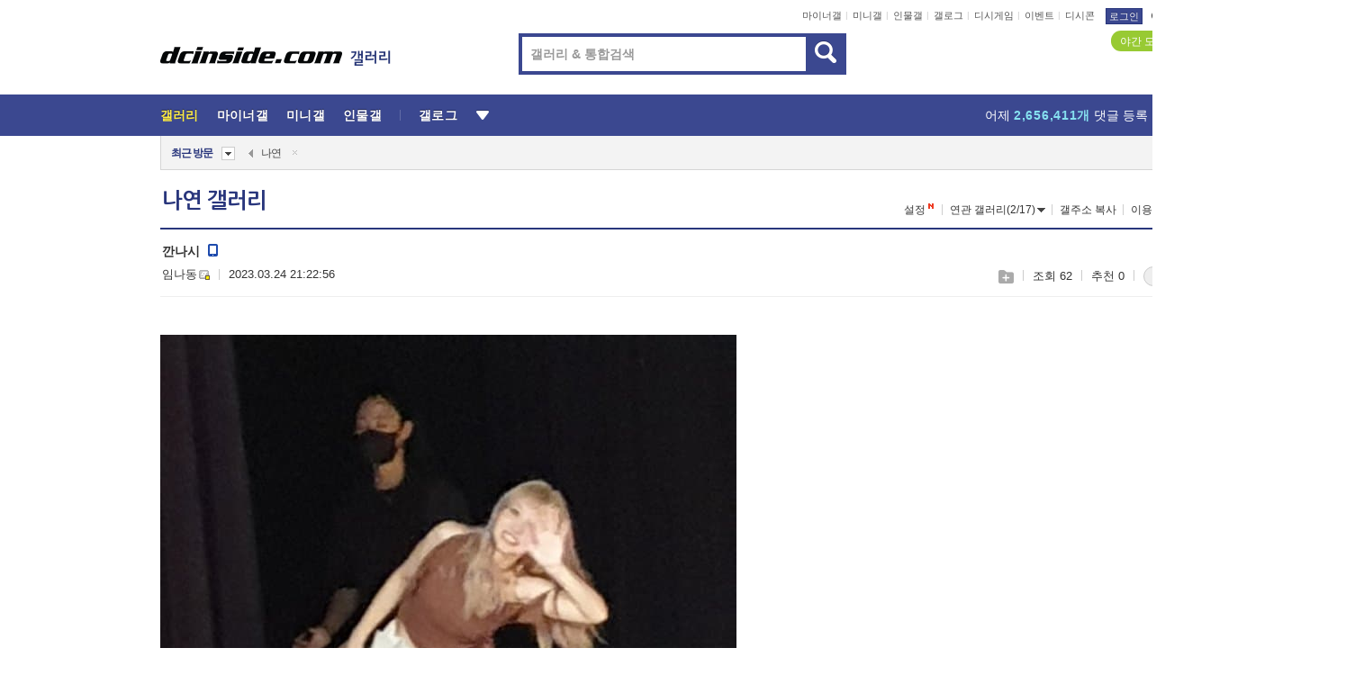

--- FILE ---
content_type: text/html; charset=UTF-8
request_url: https://gall.dcinside.com/board/view/?id=nayeone&no=449125&page=1
body_size: 51317
content:
<!DOCTYPE html>
<html lang="ko" class="darkmode">
<head> 
	<meta charset="UTF-8">
	<title>깐나시 - 나연 갤러리</title>
	<meta name="viewport" content="width=1450">	<meta http-equiv="X-UA-Compatible" content="IE=edge">
	<meta http-equiv="imagetoolbar" content="no">
	<meta name="content-language" content="kr">
		<meta name="google-site-verification" content="BIrCvkIFsSjOnGLZzGAZC6sKRmwLlkH2NYeLbrLMGCc">
	<link rel="canonical" href="https://gall.dcinside.com/board/view/?id=nayeone&no=449125"/>  	<link rel="alternate" media="only screen and (max-width: 640px)" href="https://m.dcinside.com/board/nayeone/449125">
  	<meta name="robots" content="index,follow">
  	<meta name="title" content="깐나시 - 나연 갤러리">
  	<meta name="description" content="ㅇㄱㄹㅇ ㅂㅂㅂㄱ ">
  	<meta name="keywords" content="연예, 나연, nayeone, 트와이스,jyp,TWICE,idol, CHEER UP, TT, OOH-AHH HA GAE, TWICE TV, Nayeon,Jeongyeon,Momo,Jihyo,Mina,Dahyun,Chaeyoung,Tzuyu, dc, 디시, gall, gallery, 갤러리, 커뮤니티">
  	<meta name="twitter:card" content="summary">
  	<meta name="twitter:url" content="https://gall.dcinside.com/board/view/?id=nayeone&no=449125">
  	<meta name="twitter:title" content="깐나시 - 나연 갤러리">
  	<meta name="twitter:description" content="ㅇㄱㄹㅇ ㅂㅂㅂㄱ ">
 	<meta name="twitter:image" content="https://dcimg2.dcinside.co.kr/viewimage.php?id=23bcc923eadc3d&no=24b0d769e1d32ca73dea82fa11d028318d8d127b7d4f8c0d97642186961d4abeb94feee0a94714cdb61e2fcb794dc5a83bd5bdffa2841f2e15971b230221dde1a3cff7c948fa0f675b55d0b686a241ef2037f352489b436e8fa37517c84a">	
  	<meta property="og:type" content="website">
  	<meta property="og:url" content="https://gall.dcinside.com/board/view/?id=nayeone&no=449125">
  	<meta property="og:title" content="깐나시 - 나연 갤러리">
  	<meta property="og:description" content="ㅇㄱㄹㅇ ㅂㅂㅂㄱ ">
  	<meta property="og:image" content="https://dcimg2.dcinside.co.kr/viewimage.php?id=23bcc923eadc3d&no=24b0d769e1d32ca73dea82fa11d028318d8d127b7d4f8c0d97642186961d4abeb94feee0a94714cdb61e2fcb794dc5a83bd5bdffa2841f2e15971b230221dde1a3cff7c948fa0f675b55d0b686a241ef2037f352489b436e8fa37517c84a">
	
		<meta name="referrer" content="unsafe-url">	
		<link rel="shortcut icon" href="//nstatic.dcinside.com/dc/w/images/logo_icon.ico" />
	<link rel="apple-touch-icon" href="//nstatic.dcinside.com/dc/m/img/dcinside_icon.png">
	<link rel="apple-touch-icon-precomposed" href="//nstatic.dcinside.com/dc/m/img/dcinside_icon.png">
	<link rel="stylesheet" type="text/css" href="https://nstatic.dcinside.com/dc/w/css/reset.css?v=3"/>
	<link rel="stylesheet" type="text/css" href="https://nstatic.dcinside.com/dc/w/css/common.css?v=250922"/>
		<link rel="stylesheet" type="text/css" href="https://nstatic.dcinside.com/dc/w/css/minor.css?v=240923"/>
		<link rel="stylesheet" type="text/css" href="https://nstatic.dcinside.com/dc/w/css/contents.css?v=2501112"/>
  	<link rel="stylesheet" type="text/css" href="https://nstatic.dcinside.com/dc/w/css/popup.css?v=250519"/>
  	<link rel="stylesheet" type="text/css" href="https://nstatic.dcinside.com/dc/w/css/research.css?v=220722" />
  	<link rel="stylesheet" type="text/css" href="https://nstatic.dcinside.com/dc/w/css/og.css?v=221107" />
			<link rel="manifest" href="/manifest.json">
	<script defer type="text/javascript" src="/_js/html5shiv.min.js"></script>
	<script type="text/javascript" src="/_js/ctr_cookie.min.js"></script>
	<!--[if IE 7]>
	<link rel="stylesheet" type="text/css" href="//nstatic.dcinside.com/dc/w/css/ie7.css"/>
	<![endif]-->
		<!--[if lt IE 9]>
	<script src="/_js/jquery/jquery-1.7.2.min.js"></script>
	<![endif]-->
	<!--[if gte IE 9]>
	<script src="/_js/jquery/jquery-3.2.1.min.js"></script>
	<![endif]-->
	<!--[if !IE]> -->
	<script src="/_js/jquery/jquery-3.2.1.min.js"></script>
	<!-- <![endif]-->
		<script type="text/javascript" src="https://nstatic.dcinside.com/dc/w/js/jquery.bundle.js"></script>
		<script type="text/javascript" src="/_js/crossDomainStorage.js?1"></script>
	<script type="text/javascript" src="/_js/lately_visit_new.js?v=260112"></script>
	<script type="text/javascript" src="/_js/common.js?v=250515"></script> 
	<script defer type="text/javascript" src="/_js/favorite.js?v=260112"></script>
	<script type="text/javascript" src="/_js/gallery_top.js?v=250925"></script>
	<script type="text/javascript" src="/_js/user_block.js?v=231024"></script>
	<script defer type="text/javascript" src="/_js/globalSearch.js?v=240702"></script>
  <script type="text/javascript" src="/_js/scrap.js?v=250925"></script> 	

	<script type="text/javascript" src="/_js/fcm/app.js?2"></script>
	<script defer type="text/javascript" src="/_js/navigation.js?v=6"></script>
	
	<script type="text/javascript">
		//document.domain = "dcinside.com";
		var k_cnt = 0;
		var _GALLERY_TYPE_ = "G";
		var conn_n = 0;
	</script>
	
	<script src="/_js/view.js?v=250926" type="text/javascript" charset="utf-8"></script>
<script src="/_js/recommend_box.js?v=250919" type="text/javascript" charset="utf-8"></script>
<script src="/_js/search.js?v=251203" type="text/javascript" charset="utf-8"></script>
<script src="/_js/relate_keyword.js?v=250919" type="text/javascript" charset="utf-8"></script>
<script src="/_js/total_singo.js?v=240829" type="text/javascript" charset="utf-8"></script>
<script src="/_js/jquery/jquery.jplayer.min.js?v=260102" type="text/javascript" charset="utf-8"></script>
<script src="/_js/jquery/jquery.ipin.js?v=260102" type="text/javascript" charset="utf-8"></script>
<script src="/_js/voice_reple.js?v=260102" type="text/javascript" charset="utf-8"></script>
<script src="https://nstatic.dcinside.com/dc/w/js/view.bundle.js?v=250828" type="text/javascript" charset="utf-8"></script>
<script src="/_js/vr_clipboard.js?v=190304" type="text/javascript" charset="utf-8"></script>
<script src="/_js/ad.js" type="text/javascript" charset="utf-8"></script>
<script src="/_js/dccon/dccon.js?v=260121" type="text/javascript" charset="utf-8"></script>
<script src="/_js/zzbang.js?v=241023" type="text/javascript" charset="utf-8"></script>
<script src="//dccon.dcinside.com/_js/dc_common2.js?v=250422" type="text/javascript" charset="utf-8"></script>
<script src="/_js/gallery_bottom.js?v=241023" type="text/javascript" charset="utf-8"></script>
<script src="/_js/lazyload.js" type="text/javascript" charset="utf-8"></script>
<script src="/_js/spoiler.js?v=240201" type="text/javascript" charset="utf-8"></script>
<script src="/_js/autozzal.js?v=251021" type="text/javascript" charset="utf-8"></script>
<script src="/_js/image_comment.js?v=250926" type="text/javascript" charset="utf-8"></script>
<script src="/_js/comment.js?v=260115" type="text/javascript" charset="utf-8"></script>

  	<!-- Taboola -->
    <!-- <script type="text/javascript">
        window._taboola = window._taboola || [];
        _taboola.push({category:'auto'});
        !function (e, f, u, i) {
          if (!document.getElementById(i)){
            e.async = 1;
            e.src = u;
            e.id = i;
            f.parentNode.insertBefore(e, f);
          }
        }(document.createElement('script'),
        document.getElementsByTagName('script')[0],
        '//cdn.taboola.com/libtrc/dcinside/loader.js',
        'tb_loader_script');
        if(window.performance && typeof window.performance.mark == 'function')
        {window.performance.mark('tbl_ic');}
    </script> -->
    
    <script type="text/javascript">
const adBlockDetection = {
   states : {
       'ABP_DETECTION_DISABLED': -2,
       'ABP_NOT_DETECTED' : 0,
       'ABP_DETECTED' : 1
   },

   blockedState: null,

   createBlockDetectionDiv: function(className){
        const div = document.createElement("div");
        div.className = className;
        // some publishers set default font size in their size to be "0" and then we don't get offsetHeight
        div.style.fontSize = '12px';
        // some publishers set default line height of their elements to be "0" and then we don't get offsetHeight
        div.style.lineHeight = '1';
        // now the text container will have offsetHeight if displayed
        div.appendChild(document.createTextNode("."));
        document.documentElement.appendChild(div);
        return div;
    },

    isBlockDetectedOnDiv: function(div){
        if (!div.offsetHeight) {
            //window._taboola.messages.publish('send-debug', {type: 'debug', message:`AdBlockPlus detected on div with class: ${div.className}`});
            return true;
        } else {
            //window._taboola.messages.publish('send-debug', {type: 'debug', message:`No AdBlockPlus detected on div with class: ${div.className}`});
            return false;
        }
    },

    isBlockDetectedOnClassNames: function(classNames){
        let i,
            len = classNames.length,
            div;
        for (i = 0; i < len; i++) {
            if(classNames[i]){
                div = this.createBlockDetectionDiv(classNames[i]);
                try{
                    if (this.isBlockDetectedOnDiv(div)) {
                        return true;
                    }
                } catch (e) {
                    Errors.onSelfError({message:`unable to inspect offsetHeight of div with class: ${div.className}`, filename: 'adBlockDetection.js'});
                } finally {
                    document.documentElement.removeChild(div);
                }
            }
        }
        return false;
    },

     // TODO add the ignoreCachedBlockedState functionality at some point, since it was probably supposed to fill some role
     getBlockedState: function(classNames, ignoreCachedBlockedState){
        //do not repeat check if we already know that ABP is active
        if(this.blockedState === this.states.ABP_DETECTED && !ignoreCachedBlockedState) {
            return this.blockedState;
        }

        if(classNames){
            this.blockedState = this.isBlockDetectedOnClassNames(classNames) ?
                                this.states.ABP_DETECTED :
                                this.states.ABP_NOT_DETECTED;
        } else {
            this.blockedState = this.states.ABP_NOT_DETECTED;
        }

        return this.blockedState;
    }
}
const blockedState = adBlockDetection.getBlockedState(['banner_ad', "sponsored_ad"]);
//console.log(blockedState);

</script>
    
    <!-- Taboola -->
	
        
                
<script type = "application/ld+json">
{
    "@context":"https://schema.org",
    "@type":"DiscussionForumPosting",
    "inLanguage":"ko-KR",
    "URL":"https://gall.dcinside.com/board?id=nayeone&no=449125page=",
    "headline":"깐나시 - 나연 갤러리",
    "articleBody":"ㅇㄱㄹㅇ ㅂㅂㅂㄱ",
    "keywords": "연예, 나연, nayeone, 트와이스,jyp,TWICE,idol, CHEER UP, TT, OOH-AHH HA GAE, TWICE TV, Nayeon,Jeongyeon,Momo,Jihyo,Mina,Dahyun,Chaeyoung,Tzuyu, dc, 디시, gall, gallery, 갤러리, 커뮤니티",
    "image":{
        "@type":"ImageObject",
        "URL":"https://dcimg2.dcinside.co.kr/viewimage.php?id=23bcc923eadc3d&no=24b0d769e1d32ca73dea82fa11d028318d8d127b7d4f8c0d97642186961d4abeb94feee0a94714cdb61e2fcb794dc5a83bd5bdffa2841f2e15971b230221dde1a3cff7c948fa0f675b55d0b686a241ef2037f352489b436e8fa37517c84a"
    },
    "datePublished":"2023-03-24T21:22:56+09:00",
    "author":{
        "@type":"Person",
        "name":"임나동",
        "url":"https://gallog.dcinside.com/tldns878"
    },
    "publisher":{
        "@id": "https://www.dcinside.com/#publisher",
        "@type":"Organization",
        "name":"디시인사이드",
        "url": "https://www.dcinside.com/",
        "logo":{
            "@type":"ImageObject",
            "URL":"https://nstatic.dcinside.com/dc/w/images/descrip_img.png",
            "height": 305,
            "width": 305
        }
    },
    
    "mainEntityOfPage":{
        "@type":"WebPage",
        "@id":"https://gall.dcinside.com/board?id=nayeone&no=449125page="
    },
    "interactionStatistic":[
        {
            "@type":"InteractionCounter",
            "interactionType": "https://schema.org/CommentAction",
            "userInteractionCount": "1"
        },
        {
            "@type": "InteractionCounter",
            "interactionType": "https://schema.org/ViewAction",
            "userInteractionCount": "62"
        }
    ]
}
</script>
<script type="application/ld+json">
{
  "@context": "https://schema.org",
  "@type": "BreadcrumbList",
  "itemListElement": [
    {
      "@type": "ListItem",
      "position": 1,
      "item": {
        "@id": "https://www.dcinside.com/",
        "name": "디시인사이드 메인"
      }
    },
    {
      "@type": "ListItem",
      "position": 2,
      "item": {
        "@id": "https://gall.dcinside.com", 
        "name": "메인 갤러리 메인"
      }
    },
    {
      "@type": "ListItem",
      "position": 3,
      "item": {
        "@id": "https://gall.dcinside.com/board/lists/?id=nayeone",
        "name": "나연 메인 갤러리 리스트"
      }
    },
    {
      "@type": "ListItem",
      "position": 4,
      "item": {
        "@id": "https://gall.dcinside.com/board?id=nayeone&no=449125page=",
        "name": "나연 메인 갤러리 본문"
      }
    }
  ]
}
</script>
</head>
<body>
  <!--스킵 내비게이션-->
  <div class="skip">
    <a href="#search_wrap"><span>통합검색 바로가기</span></a>
	<a href="#container"><span>본문영역 바로가기</span></a>
    <a href="#bottom_listwrap"><span>페이지 하단 게시물 리스트 바로가기</span></a>
    <a href="#login"><span>페이지 하단 로그인영역 바로가기</span></a>
  </div>
  <!-- //스킵 내비게이션-->
  <div id="top" class="dcwrap width1160 view_wrap">
    <!-- 상단 -->
	<header class="dcheader typea">
  <div class="dchead">
	<!-- 로고영역 -->
	<h1 class="dc_logo">
		<script type="text/javascript">
    		logo_img = "https://nstatic.dcinside.com/dc/w/images/dcin_logo.png";
    		logo_prefix = "";
    	</script>
	  <a href="https://www.dcinside.com/">
		<img src="https://nstatic.dcinside.com/dc/w/images/dcin_logo.png" alt="디시인사이드" class="logo_img">
	  </a>
	  <a href="https://gall.dcinside.com/">
	  	<img src="https://nstatic.dcinside.com/dc/w/images/tit_gallery.png" alt="갤러리" class="logo_img2">
	  </a>
	</h1>
	<!-- //로고영역 -->

	<div id="search_wrap" class="wrap_search">
	  <h2 class="blind">갤러리 검색</h2> 
	   <!-- 갤러리 통합검색 -->
	  <form id="searchform" name="search_process" class="sch_smit" method="get" accept-charset="utf-8" action="" role="search" onSubmit="return globalSearch(this);" >
		<fieldset>
		  <legend class="blind">통합검색</legend>
		  <div  class="top_search clear">
			<div class="inner_search">
			  <input class="in_keyword" type="text" name="search" id="preSWord" title="검색어 입력" value="" placeholder="갤러리 & 통합검색" accesskey="f" type="search" autocomplete="off" onfocus="show_search_keywords(this)">
			</div>
			<button type="submit" class="sp_img bnt_search" id="searchSubmit"><span class="blind">검색</span></button>
		  </div>
		</fieldset>
	  </form>
	  <!-- //갤러리 통합검색 -->
                
             <!-- 검색 자동완성 레이어-->
	  <div class="auto_wordwrap" style="left:0;top:45px;display:none"><!--자동완성 레어이 : display:block -->
	  </div>
	  <!-- //검색 자동완성 레이어 -->

	</div>
    <div class="area_links clear">
      <ul class="fl clear">
	  		  		<li><a href="https://gall.dcinside.com/m">마이너갤</a></li> 	  		<li><a href="https://gall.dcinside.com/n">미니갤</a></li> 	  		<li><a href="https://gall.dcinside.com/p">인물갤</a></li> 		<li><a href="https://gallog.dcinside.com">갤로그</a></li>
		<li><a href="//h5.dcinside.com/game/main">디시게임</a></li>
				<li><a href="https://event.dcinside.com">이벤트</a></li>
		<li><a href="https://mall.dcinside.com/?from=A08">디시콘</a></li>
		 
<script id="scrapdone-nonmem-tmpl" type="text/x-jquery-tmpl">
<div class="pop_wrap type3 " style="${lyr_xy}" id="scrapdone_non_recom">
    <div class="pop_content lyscrap_save">
      <div class="pop_head"><h3>스크랩</h3></div>
      <div class="inner ">
        <div class="cont">
        </div>
        <div class="btn_box">
        </div>
        <div class="bottombox"><button type="button" class="btn_scrapmore nonmemberscrap">스크랩 보기</button></div>
      </div>
    </div>
    <button type="button" class="poply_bgblueclose" onclick="$(this).closest('#scrapdone_non_recom').remove();"><span class="blind">레이어 닫기</span><em class="sp_img icon_bgblueclose"></em></button>
  </div>
</script><li><a class="btn_top_loginout" href="https://sign.dcinside.com/login?s_url=https%3A%2F%2Fgall.dcinside.com%2Fboard%2Fview%2F%3Fid%3Dnayeone%26no%3D449125%26page%3D1&s_key=650">로그인</a></li>		
	  </ul>
	  <div class="fl darkmodebox">
		  <a href="javascript:;" class="darkonoff" onclick="darkmode()"><em class="sp_img icon_tdark"></em>야간모드</a>
		  <div class="pop_tipbox join_tip dark" onclick="$(this).hide();used_darkmode();" style="cursor:pointer;top:25px;left:-35px;display:">
			<div class="inner">
			  <p class="join_txt">야간 모드를 이용해 보세요</p>
			</div>
		  </div>
	  </div>
	</div>
	  </div>
</header> 
    <!-- GNB -->
    <div class="gnb_bar">
      <nav class="gnb clear">
        <h2 class="blind">GNB</h2>
        <ul class="gnb_list clear">
          <li>
            <a class="hover_gnb link_gnb on" href="https://gall.dcinside.com" url_code="gallery">갤러리</a>
			<span class="gnb_area" style="display:block;width:77px;height:12px;position:absolute;left:0;bottom:0;"></span>
            <!-- 2차메뉴 -->
            <div class="depth2 gall" style="left:0;display:none"><!--2차메뉴 열림 : display:block -->
              <span class="sp_img depth_bg"></span>
              <ul class="depth2_list">
                <li><a href="https://game.dcinside.com">게임</a></li>
                <li><a href="https://enter.dcinside.com">연예/방송</a></li>
                <li><a href="https://sports.dcinside.com">스포츠</a></li>
                <li><a href="https://edu.dcinside.com">교육/금융/IT</a></li>
                <li><a href="https://travel.dcinside.com">여행/음식/생물</a></li>
                <li><a href="https://hobby.dcinside.com">취미/생활</a></li>
              </ul>
            </div>
            <!-- //2차메뉴 -->
          </li>
          <li><a href="//gall.dcinside.com/m" class="link_gnb " url_code="mgallery">마이너갤</a></li>
          <li><a href="//gall.dcinside.com/n" class="link_gnb " url_code="migallery">미니갤</a></li>
          <li><a href="//gall.dcinside.com/p" class="link_gnb " url_code="prgallery">인물갤</a></li>
          <li><a href="https://gallog.dcinside.com" class="link_gnb" url_code="gallog">갤로그</a></li> 
          <!--li><a href="https://dctrend.rankify.best/" class="link_gnb" url_code="dctrend">디시트렌드</a></li-->	
          <li class="gnb_more"> <!--230918 .gnb_more 추가-->
            <button type="button" class="btn_depth"><span class="blind">더보기</span></button> <!--230918 메뉴 열릴때 .open 추가-->
            <!-- 2차메뉴 -->
            <div class="depth2 more" style="left: -7px; opacity: 1; display: none;"><!--2차메뉴 열림 : display:block -->
              <span class="sp_img depth_bg"></span>
              <ul class="depth2_list">
                <li><a href="#" class="link_gnb" url_code="jbox_new" onclick="window.open('https://santapond.com/main?jcd=dc', '_blank'); return false;">도끼쇼핑</a></li>
                <li><a href="https://h5.dcinside.com" class="link_gnb" url_code="dcgame">디시게임</a></li>
                <li><a href="https://event.dcinside.com" class="link_gnb" url_code="event">이벤트</a></li>
                <li><a href="https://mall.dcinside.com/?from=A08" class="link_gnb" url_code="dccon">디시콘</a></li>
              </ul>
            </div>
            <!-- //2차메뉴 -->
          </li>
          <!-- <li><a href="https://dcinside.pickmaker.com?utm_source=mainbanner_live&utm_medium=display&utm_campaign=mainbanner_pc&utm_id=dcinside&marketing-id=dc_mainbanner_pc_live" target="_blank" class="link_gnb deco"><span>픽메이커</span></a></li> -->
        
        
        </ul>

        <!-- 어제 게시글,댓글 등록 -->
        <div class="gall_exposure">
          <div class="posts"><a href="https://gall.dcinside.com/board/lists/?id=dclottery">어제 <em class="num" id="total_content_count">919,011개</em> 게시글 등록</a></div>
          <div class="reply"><a href="https://gall.dcinside.com/board/lists/?id=dclottery">어제 <em class="num" id="total_reple_count">2,656,411개</em> 댓글 등록</a></div>
          <div class="gall">총 갤러리 수 <em class="num" id="total_gallery_count">91,201개</em></div>
          <div class="ltr"><a href="https://gall.dcinside.com/board/lists/?id=dclottery">디시 로터리 응모</a></div>
        </div>
        <!-- /어제 게시글,댓글 등록 -->
      </nav>
    </div>
    <!-- //GNB -->
    
	<!-- 최근방문 갤러리 -->
	<script type="text/javascript" src="/_js/lately_visit_gallery.js?v=240625"></script>
<script type="text/javascript">
var f_u_no = '';
lately_gall_init('nayeone', '나연', 'G');
</script>

<script id="lately_galls-tmpl" type="text/x-jquery-tmpl">
	<li class="lately_gall_${id}"><a href="https://${link}" class="lately_log" section="${id}">${name}</a>{{if type == 'MI'}}<em class="icon_mini">미니갤러리</em>{{else type == 'PR'}}<em class="icon_person">인물갤러리</em>{{else type == 'M'}}<em class="icon_minor">ⓜ</em>{{/if}}<button type="button" class="btn_visit_del" data-id="${id}" data-gtype="${type}"><span class="blind">삭제</span><em class="icon_visit_del"></em></button></li>
</script>
<script id="lately_gallsall-tmpl" type="text/x-jquery-tmpl">						
	<li class="lately_gall_${id}{{if type == 'MI'}} mi{{else type == 'PR'}} pr{{else type == 'M'}} m{{/if}}"><a href="https://${link}" class="lately_log" section="${id}">${name}</a>{{if type == 'MI'}}<em class="icon_mini">미니갤러리</em>{{else type == 'PR'}}<em class="icon_person">인물갤러리</em>{{else type == 'M'}}<em class="icon_minor">ⓜ</em>{{else}}{{/if}}<button type="button" class="btn_visit_del" data-id="${id}" data-gtype="${type}"><span class="blind">삭제</span><em class="icon_visit_del"></em></button></li>
</script>
<script id="favorite_galls-tmpl" type="text/x-jquery-tmpl">
	<li><a href="https://gall.dcinside.com/{{if type == 'MI'}}mini/{{else type == 'PR'}}person/{{else type == 'M'}}mgallery/{{/if}}${code_id}">${name}</a>{{if type == 'MI'}}<em class="icon_mini">미니갤러리</em>{{else type == 'PR'}}<em class="icon_person">인물갤러리</em>{{else type == 'M'}}<em class="icon_minor">ⓜ</em>{{/if}}</li>
</script>
<!-- 즐겨찾기 갤러리 리스트-->
<script id="favorite_gallsall-tmpl" type="text/x-jquery-tmpl">	
	<li {{if type == 'MI'}}class="mi" {{else type == 'PR'}}class="pr" {{else type == 'M'}} class="m" {{/if}} style ='display:none;'><a href="http://gall.dcinside.com/{{if type == 'MI'}}mini/{{else type == 'PR'}}person/{{else type == 'M'}}mgallery/{{/if}}${code_id}">${name}</a>{{if type == 'MI'}}<em class="icon_mini">미니갤러리</em>{{else type == 'PR'}}<em class="icon_person">인물갤러리</em>{{else type == 'M'}}<em class="icon_minor">ⓜ</em>{{/if}}</li>
</script>

<div class="visit_bookmark" id ="visit_history">
      <!-- newvisit_history.vst 최근 방문 -->
      <div class="newvisit_history vst"><!-- 최근 방문 클래스 .newvisit_history.vst /  즐겨찾기 클래스 .newvisit_history.bookmark -->
        <h3 class="tit vst_title l_div_style" style="display:none">최근 방문</h3>
        <h3 class="tit bookmark_title f_div_style" style="display:none">즐겨찾기</h3>
        <button type="button" class="btn_open" onclick="openLately()"><span class="blind">레이어 열기</span><em class="sp_img icon_listmore"></em></button>
        <button type="button" class="bnt_visit_prev" style="display:none"><span class="blind">이전</span><em class="sp_img icon_prev"></em></button>
        <div class="newvisit_box">
          <!-- 최근방문 갤러리 리스트-->
          <ul class="newvisit_list vst_listbox l_div_style" style="display:none"></ul>
          
          <ul class="newvisit_list  bkmark_listbox f_div_style" style="display:none"></ul>
           
          <!-- //즐겨찾기 갤러리 리스트-->

        </div>

        <button type="button" class="bnt_visit_next"  style="display:none"><span class="blind">다음</span><em class="sp_img icon_next"></em></button>
        <button type="button" class="bnt_newvisit_more" style="display:none" onclick="openLately()">전체</button>

        <!-- 최근방문 / 즐겨찾기 레이어 -->
        <div class="pop_wrap gray1px" style="left:0;top:37px;display:none" id ="visit_history_lyr">
          <div class="pop_content under_catelist newvisit_layer">
            <div class="tabs">
              <ul class="tabslist clear">
                <li class="tab_l"><button type="button" onclick="tabLately('lately')">최근 방문</button></li>
                <li class="tab_f"><button type="button" onclick="tabLately('favorite')">즐겨찾기</button></li>
              </ul>
            </div>

            <div class="toptab_content">
              <div class ="visit_div l_div_style">
              <!-- 최근 방문 리스트  -->
              <div class="visit_tablist" style="display:block">
                <!-- .under_listbox.vst_list -->
                <ul class="under_listbox vst_list"></ul>
                <div class="tabcon_bottom">
                  <button type="button" class="list_modi">전체 삭제</button>
                </div>

                <!-- .under_listbox.vst_list -->
              </div>
              <!-- //최근 방문 리스트 -->
              
              </div>
              
			<div class ="favorite_div f_div_style">
				<!-- 즐겨찾기 리스트  -->              
              <div class="bkmark_tablist">
                <!-- .under_listbox.bkmark -->
                <ul class="under_listbox bkmark"></ul>
                <!-- //.under_listbox.bkmark -->
                <div class="tabcon_bottom">
                  <div class="bottom_paging_wrap">
                    <div class="bottom_paging_box iconpaging"></div>
                  </div>
                  <button type="button" class="list_modi" onclick="myFavorite('240')">편집</button>
                  <!-- .pop_wrap.type3 즐겨찾기 레이어 -->
                  <div class="pop_wrap type3" style="right:-9px;top:35px;display:none">
                    <div class="pop_content favorite_list">
                      <div class="pop_head"><h3>즐겨찾기 갤러리</h3></div><!-- 220419 텍스트 수정-->
                      <div class="inner">
                        <div class="pop_info">
                          <p>즐겨찾는 갤러리 리스트입니다.</p>
                          <p>갤러리명 클릭 시 해당 갤러리로 이동합니다.</p>
                        </div>
                        <!-- 즐겨찾기 삭제시 button 태그에 클래스 off -->
                        <ul class="list_box" style="">
                          <li>
                            <button type="button" class="btn_sfavorite"><span class="blind">추가</span><em class="sp_img icon_sfavorite"></em></button>
                            <a href="">기타 국내 드라마</a>
                          </li>
                          <li>
                            <button type="button" class="btn_sfavorite off"><span class="blind">추가</span><em class="sp_img icon_sfavorite"></em></button>
                            <a href="">멍멍이</a>
                          </li>
                          
                        </ul>
                      </div>
                      <div class="btn_box">
                        <button type="button" class="btn_cancle">취소</button>
                        <button type="button" class="btn_apply">저장</button>
                      </div>
                    </div>
                    <button type="button" class="poply_bgblueclose"><span class="blind">즐겨찾기 레이어 닫기</span><em class="sp_img icon_bgblueclose"></em></button>
                  </div>
                  <!-- //.pop_wrap.type3 즐겨찾기 레이어 -->
                </div>

              </div>
              <!-- //즐겨찾기 리스트  -->
			</div>
            </div>
          </div>
        </div>
        <!-- // 최근방문 / 즐겨찾기 레이어 -->
        <div id="my_favorite" class="pop_wrap type3" style="right:-1px;top:79px;display:none"></div>
      </div>
      <!-- //newvisit_history.visit 최근 방문 -->
    </div>
  <!-- //220419 visit_bookmark 최근방문 / 즐겨찾기-->
  <!-- //최근방문 갤러리 리스트-->
	 
    
        <div class="wrap_inner ">
    
    <main id="container" class="clear gallery_view">
	<section>
		
<!-- 갤리명 타이틀바 ~ 이용안내 -->
<header>
  <div class="page_head clear">
	<div class="fl clear">
      
      			
	  <h2><a href="https://gall.dcinside.com/board/lists/?id=nayeone">나연 갤러리</a></h2>
	  	  
				
					</div>
		
<div class="fr gall_issuebox">
		<!-- 설정 추가 / 툴팁 추가 -->
		<div class="bundle">
		<button type="button" class="issue_setting"  id ="issue_setting" onclick ="setting_layer();">설정</button>
		<span class="new" style="display: none"><em class="blind">NEW</em><em class="sp_img icon_new"></em></span>
		<!-- <div class="pop_tipbox tip_box3" style="display:none">
			<div class="inner">
			<p class="txt">갤러리 기능을 설정해 보세요.</p>
			</div>
		</div> -->
		<div class="pop_tipbox setting_list" id="setting_list" style="display:none;">
			<div class="inner">
				<ul>
					<li><button type="button" onclick="open_user_block('nayeone','나연','G')">차단 설정</button></li>
										<li id="autozzal_img_set"><button id="btn_autozzal_img_set" type="button" onclick="open_autozzal_set('nayeone','나연','G')">자동 짤방 이미지 설정<span class="new" style="display: none"><em class="blind">NEW</em><em class="sp_img icon_new"></em></span></button></li>
															<li><button type="button" onclick="set_headTail('nayeone','나연','G', false)">머리말∙꼬리말 설정</button></li>
						
							
					<li id="ai_easy">
						<span class="checkbox">
						<label for="ai_easy_post">AI 이미지 간편 등록<span class="new" style="display: none"><em class="blind">NEW</em><em class="sp_img icon_new"></em></span></label>
						<input type="checkbox" id="ai_easy_post" checked ><em class="checkmark"></em>
						</span>
					</li>
										<li id="spoiler_kwd_set"><button type="button" onclick="open_spoiler_set()">스포일러 경고 설정<span class="new" style="display: none"><em class="blind">NEW</em><em class="sp_img icon_new"></em></span></button></li>
				</ul>
			</div>
		</div>
	</div>
		<!-- //설정 추가 / 툴팁 추가  -->
				<button type="button" class="relate" onclick="open_relation(2621)">연관 갤러리(2/17)<span class="new" style="display:none;"><em class="blind">NEW</em><em class="sp_img icon_new"></em></span><span class="blind">연관 갤러리 열기</span><em class="sp_img icon_relate_more"></em></button>
			<button type="button" class="adr_copy" onclick="copy_gall_url()">갤주소 복사</button>
			<button type="button" class="gall_useinfo" onclick="open_user_guide()">이용안내</button>
	
			<button type="button" class="" onclick="gt_toggle_issue(this)">
			<span class="blind">더보기</span><em class="sp_img icon_listmore"></em>
		</button>
	</div>

<div id="autozzal_setting_pop" class="pop_wrap type3" style="left:50%;top:44px;margin-left:-222px;display:none">
	<!-- .pop_content.tab_contly.jjalbang_set -->
    <div id="autozzal_setting" class="pop_content tab_contly jjalbang_set">
    	<div class="pop_head bg clear">
        	<h3 class="fl autozzal_img_main">자동 짤방 이미지</h3>
            <div class="fr">
            	<button type="button" class="btn_bgline blue btn_my_autozzal">내 자짤<span id="autozzal_img_cnt" data-cnt="0" style="display:none">(0)</span></button>
            </div>
        </div>
        <!-- tab_menubox-->
        <div class="tab_menubox">
       		<button type="button" class="btn_tab_menu on" data-tab="all">전체 설정</button>
            <button type="button" id="autozzal_tab_gall" class="btn_tab_menu" data-tab="gall" data-id="" data-gtype="G" data-cid="AA">
            	<p>갤러리별 설정</p>
            	<p class="gallname"></p>
            </button>
        </div>
        <!-- //tab_menubox-->
        <!-- 안내 문구 레이어(최초 1회 노출) -->
        <div id="autozzal_img_notice_box_bg" class="pop_bg" style="display:none"></div>
<!-- .pop_wrap.type2 -->
<div id="autozzal_img_notice_box" class="pop_wrap type2" style="left:50%;top:50%;margin:-116px 0 0 -177px;display:none;">
	<div class="pop_content post_guide">
		<div class="pop_head dashed"><h3>자동 짤방 이미지 개선</h3></div>
		<div class="guide_txtbox">
			<p>자동 짤방 이미지를 서버에 업로드하여 ‘내 자짤’에 보관합니다.</p>
			<p>내 자짤에 등록한 이미지는 갤러리에서 간편하게 자동 짤방으로 설정할 수 있고, 글쓰기 시 새로 업로드하지 않아 모바일에서는 데이터가  절감됩니다.</p>
			<p>고정닉으로 등록 시 <em class="font_blue">고정닉 별로 자동 짤방 설정</em>이 가능하며, <em class="font_blue">공앱/PC/모바일 웹에서도 동일한 자동 짤방 이미지를 사용</em>할 수 있습니다.</p>
		</div>
	</div>
	<button type="button" class="under poply_close" onclick="autozzal_notice('close')"><span class="blind">레이어 닫기</span><em class="sp_img icon_lyclose"></em></button>
</div>        <!-- //안내 문구 레이어(최초 1회 노출) -->
        
        <!-- inner -->
        <div class="inner">
        	<div class="tabcontent all_setting" style="display:none"></div>
        </div>
        <!-- //inner -->
        <button type="button" class="poply_whiteclose autozzal_lyr_cls"><span class="blind">레이어 닫기</span><em class="sp_img icon_whiteclose"></em></button>
    </div>
    <!-- //전체 설정 tabcontent.all_setting-->
    <div id="autozzal_image_upload_form" class="pop_content jjalbang_set jjalup" style="display:none;">
    <!-- .pop_head.clear -->
	<div class="pop_head clear">
    	<h3 class="fl autozzal_img_main">자동 짤방 이미지</h3>
        <div class="fr">
        	<button type="button" class="btn_blue smaller btn_my_autozzal"><span id="my_autozzal_txt">내 자짤</span><span id="my_autozzal_cnt" data-tcnt="0" data-scnt="0" data-mcnt="0">(0/0)</span></button>
        </div>
    </div>
    <!-- //.pop_head.clear -->
    
    <!-- inner -->
    <div class="inner">
        <!-- .pop_info.clear -->
        <div class="pop_info clear">
        	<div class="tip_box2 jjalbangtip" style="display:none">
           		<div class="inner">
                	<p class="txt">자동 짤방으로 사용할 이미지를 선택하여 추가해 주세요.</p>
                    <button class="sp_img btn_tipclose12"><em class="blind">닫기</em></button>
                </div>
            </div>
            <!-- box -->
        	<div class="box">
                <!-- addimg -->
              	<div class="addimg" style="display:">
                	<input type="hidden" name="azu_user_code" id="azu_user_code" value="">
                	<input type="file" name="upload" title="이미지 올리기" class="file_add" id="autozzal_image_file" accept=".jpg, .jpeg, .png, .gif, .bmp, .webp" multiple>
                	<button type="button" class="btn_add">이미지 올리기</button>
                	<span class="sp_img icon_qmark_aaa" style="cursor:pointer" onclick="$('#img_up_info_pop').toggle()"></span>
                    <!-- .pop_wrap.type2 -->
                	<div id="img_up_info_pop" class="pop_wrap type2" style="margin-top:5px;display:none;">
                  		<div class="pop_content post_guide">
                    		<div class="pop_head dashed"><h3>이미지 올리기 이용안내</h3></div>
                    		<div class="guide_txtbox">
                      			<p>이미지 파일은 각각 최대 20MB 업로드 가능합니다.</p>
                      			<p>이미지 파일명이 한글, 숫자, 영문이 아닌 다른 언어일 경우 파일이 업로드되지 않거나 깨질 수 있습니다.</p>
                      			<p class="font_red">저작권 등 다른 사람의 권리를 침해하거나 명예를 훼손하는 이미지 파일은 운영 원칙 및 관계 법률에 의해 제재를 받을 수 있습니다.</p>
                    		</div>
                  		</div>
                  		<button type="button" class="under poply_close" onclick="$('#img_up_info_pop').hide()"><span class="blind">레이어 닫기</span><em class="sp_img icon_lyclose"></em></button>
                	</div>
                    <!-- //.pop_wrap.type2 -->
              	</div>
                <!-- //addimg -->
                
                <div class="checkbox delete_img_check" style="display:none">
                    <input type="checkbox" id="img_delete_chk">
                    <em class="checkmark"></em>
                    <label for="img_delete_chk">전체 선택</label>
                </div>
               
            </div>
            <!-- //box -->
            <div class="box">
            	<button id="btn_imgup_save" class="btn_whiteblack small btn_myzzal_saveordel" style="display:none">등록</button>
                <button id="btn_imgup_sel_delete" class="btn_whiteblack small btn_myzzal_saveordel" style="display:none">삭제</button>
                <button id="btn_imgup_delete" class="btn_whiteblack small btn_myzzal_saveordel" style="display:none">삭제</button>
                
            </div>
        </div>
        <!-- //.pop_info.clear --->
        <!-- scrollarea -->
        <div class="scrollarea">
            <!-- empty_box -->
            <div class="empty_box" style="display:">
            	<div class="emptytxt img_add">
                	<p>이미지가 없습니다.</p>
                	<p class="stxt font_grey">자동 짤방으로 사용할 이미지를 등록해 주세요.</p>
              	</div>
                
                <div class="emptytxt left my_zzal" style="display:none">
                <strong>내 자짤이란?</strong>
                <p class="stxt font_grey">갤러리에서 사용할 자동 짤방 이미지를 등록할 수 있습니다. 고정닉으로 등록한 이미지는 PC/모바일 웹에서도 사용 가능합니다.</p>
                </div>
                
            </div>
            <!-- // empty_box -->
            <div id="up_img_lists" class="jjalbang_list">
            	<!-- 선택 이미지 li에 클래스 sel 추가-->
            	<ul class="clear up_img_lists_ul"></ul>
            </div>
          </div>
          <!-- //scrollarea -->
          <!-- 이미지 업로드 진행바 -->
          <div id="uploadProgressWrap" class="pop_wrap type1" style="top:50%;left:50%;margin-left:-200px;margin-top:-65px;display:none">
              <div class="loding_box">
                  <strong class="state_txt">이미지 업로드 중</strong>
                  <div class="inner clear">
                      <div class="loding_progress">
                          <div class="loding_bar" style="width:0%"></div>
                      </div>
                      <span class="loding_caunt fr">0%</span>
                  </div>
              </div>
          </div>
          <!-- //이미지 업로드 진행바 -->
      </div>
      <!-- inner -->
      <button type="button" class="poply_bgblueclose autozzal_lyr_cls"><span class="blind">레이어 닫기</span><em class="sp_img icon_bgblueclose"></em></button>
  </div>
  <!-- 팝업 레이어 -->
  <div id="imgModal" style="display: none; position: fixed; top: 0; left: 0; width: 100%; height: 100%; background: rgba(0,0,0,0.7); justify-content: center;align-items: center;z-index: 9999;">
      <div style="position: relative;">
          <img id="modalImage" src="" style="max-width: 90vw; max-height: 90vh; border: 5px solid white;">
          <button id="closeModal" style="position: absolute;top: 10px;right: 10px;font-size: 20px;background: #fff;border: none;padding: 5px 10px;cursor: pointer;">X</button>
      </div>
  </div></div>
<div id="autozzal_all_lists_pop" class="pop_wrap type3" style="left:50%;top:44px;margin-left:-222px;display:none">
    <!-- .pop_content.jjalbang_set.jjalup -->
    <div class="pop_content jjalbang_set jjalall">
        <!-- pop_head -->
        <div class="pop_head ">
          <h3 class="autozzal_img_main">자동 짤방 이미지</h3>
        </div>
        <!-- //pop_head -->
        <!-- inner -->
        <div class="inner">
        	<div class="myjjal">
            	<div class="jjal"></div>
            	<div class="gallname" id="all_lists_zzal_cnt">내 자짤</div>
          	</div>
          	<div class="pop_info">
            	<div><span>갤러리별 설정이 전체 설정보다 우선 적용됩니다.</span></div>
          	</div>
          	<!-- scrollarea -->
          	<div class="scrollarea">
          	    <!-- jjalbang_list -->
                <div class="jjalbang_list">
                    <ul class="clear" id="all_lists_ul"></ul>
            	</div>
                <!-- //jjalbang_list -->
            </div>
            <!-- //scrollarea -->
        </div>
        <!-- inner -->
    </div>
    <!-- //.pop_content.jjalbang_set.jjalup -->
    <button type="button" class="poply_bgblueclose autozzal_lyr_cls"><span class="blind">레이어 닫기</span><em class="sp_img icon_bgblueclose"></em></button>
</div>
 <script id="autozzal-tabcontent-tmpl" type="text/x-jquery-tmpl">
<div class="tabbox view">
	<div class="pop_info">
		<div class="set">
			{{if tabType == 'all'}}
			<span>갤러리별 설정이 전체 설정보다 우선 적용됩니다.</span>
			<button type="button" id="btn_all_show" class="btn_white small another_go">모두 보기</button>		
			{{else}}
			<strong>자동 짤방 사용</strong>
			<div class="setting_onoff">
			  <button type="button" id="btn_autozzal_use" class="sp_img {{if isUse}}on{{/if}}"><span class="blind">{{if isUse}}on{{else}}off{{/if}}</span></button>
			</div>
			{{/if}}
		</div>
		<div class="set">
			<div class="checkbox circle">
				<input type="checkbox" id="random_show" {{if isRandom }}checked{{/if}}>
				<em class="checkmark"></em>
				<label for="random_show" class="font_lightblue"><b>랜덤 노출</b></label>
			</div>
			
			
			<span id="random_info_txt" class="stxt font_grey" style="display:{{if !isRandom }};{{else}}none;{{/if}}">대표 이미지만 첨부됩니다.(클릭 시 대표 이미지 변경)</span>
			
		</div>
	</div>
	<div class="scrollarea" style="display:">
		<div class="jjalbang_list">
			
			<ul id="set_zzal_lists_ul" class="{{if !isRandom }}brightness{{/if}}"><!-- 랜덤 노출 off시 클래스 brightness 추가 -->
				<!-- 대표짤 li에  클래스 selbrd 추가-->
                {{if images && images.length}}
				{{each images}}
					
					<li data-id="${no}">
					<div class="jjal {{if !isRandom && isMain}}selbrd{{/if}} {{if isRandom}}random{{/if}}">
						<img src="${src}" alt="">			
						<div class="topbox">
							{{if !isRandom && isMain}}<p>대표</p>{{/if}}
							<button type="button" class="btn_imgup_del" data-type="main_img"><span class="blind">삭제</span><em class="sp_img icon_imgup_del"></em></button>
						</div>
					</div>
					</li>
				{{/each}}
				{{else}}
                    <li><div class="jjal nojjal"></div></li>
                {{/if}}
				
			 </ul>
		</div>
		<div class="btn_box" style="display:">
			<button type="button" id="btn_image_add" class="btn_blue small">이미지 추가</button>
		</div>
	</div>
	<!-- //scrollarea  -->
</div>
<!-- //tabbox.view -->
</script>
<script id="tabcontent-all-lists-tmpl" type="text/x-jquery-tmpl">
<li class="all">
    <div class="jjal selbrd"></div>
    <div class="gallname">전체</div>
</li>
</script><div class="pop_wrap type3" id = "headTail_lay"style="left:50%;top:44px;margin-left:-222px;display:none">
	<!-- pop_content.txtmark_setting_wrap -->
	<div class="pop_content txtmark_setting_wrap">
		<div class="pop_head bg"><h3>머리말∙꼬리말</h3></div>
		<div class="pop_info" id ="pop_info" style="display:none;">
		<p>갤러리별 설정이 전체 설정보다 우선 적용됩니다.</p>
			<div class="another_go" style="display:none;">
				<a href="#">모두 보기</a>
			</div>
		</div>
		<!-- tab_menubox-->
		<div class="tab_menubox">
			<button type="button" onclick="headTail_tab('all')" id ="headTail_tab_all">전체 설정</button>
			<button type="button" onclick="headTail_tab('gall')" id ="headTail_tab_gall">
			<p>갤러리별 설정</p>
			<p class="gallname" data-gallid = "nayeone" data-galltype="G">나연</p>
			</button>
		</div>
		<!-- //tab_menubox-->
		<!-- inner -->
		<div class="inner">
			<!-- 전체 설정 tabcontent.all_setting-->
			<div class="tabcontent all_setting" id ="all_setting">
				<!--tabbox.view 본문 머리말 꼬리말-->
				<div class="tabbox view">
					<div class="pop_info">
					<p>본문 머리말∙꼬리말 사용</p>
						<div class="setting_onoff" >
							<button type="button" class="sp_img on"><span class="blind">on</span></button>
						</div>
					</div>
					<!-- setting_off 본문 머리말, 본문 꼬리말 설정 -->
					<div id="setting_off"><!-- 본문 머리말 꼬리말  off시 클래스 setting_off -->
						<!-- set_cont 본문 머리말-->
						<div class="set_cont" id ="head_cont">
							<div class="inr">
								<div class="cont_tit">본문 머리말</div>
								<button type="button" class="sel_color" style="background:#999999"  onclick="picker_load('all','head',this)"><span class="blind">선택한 머리말 색상</span></button>
							</div>
							<div class="textarea_box">
								<textarea title="본문 머리말 입력" class="intxt" maxlength="300" id ="all_head" onkeyup="javascript:length_count('all_head','300');"></textarea>
							</div>
						</div>
						<!-- //set_cont 본문 머리말-->
						<!-- set_cont 본문 꼬리말-->
						<div class="set_cont" id ="tail_cont">
						<div class="inr">
						<div class="cont_tit">본문 꼬리말</div>
						<button type="button" class="sel_color" style="background:#999999"  onclick="picker_load('all','tail',this)"><span class="blind">선택한 머리말 색상</span></button>
						</div>
						<div class="textarea_box">
						<textarea title="본문 꼬리말 입력" class="intxt" maxlength="300" id ="all_tail" onkeyup="javascript:length_count('all_tail','300');"></textarea>
						</div>
						</div>
						<!-- //set_cont 본문 꼬리말-->
					</div>
					<!-- //setting_off 본문 머리말, 본문 꼬리말 설정 -->
				</div>
				<!--//tabbox.view 본문 머리말 꼬리말-->
				<!--tabbox.reply 댓글 꼬리말-->
				<div class="tabbox reply">
					<div class="pop_info">
						<p>댓글 꼬리말 사용</p>
						<div class="setting_onoff">
							<button type="button" class="sp_img on"><span class="blind">on</span></button>
						</div>
					</div>
					<!-- setting_off 댓글 꼬리말 -->
					<div id="setting_off"><!-- 댓글 꼬리말  off시 클래스 setting_off -->
						<!-- set_cont 댓글 꼬리말-->
						<div class="set_cont">
							<div class="inr">
								<div class="cont_tit">댓글 꼬리말</div>
							</div>
							<div class="textarea_box">
								<textarea title="댓글 꼬리말 입력" class="intxt" maxlength="100" id ="all_comment" onkeyup="javascript:length_count('all_comment','100');"></textarea>
							</div>
						</div>
						<!-- //set_cont 댓글 꼬리말-->
					</div>
					<!-- //setting_off 댓글 꼬리말 -->
				</div>
				<!--//tabbox.reply 댓글 꼬리말-->
			</div>
			<!-- //전체 설정 tabcontent.all_setting-->
			<!-- 갤러리별 설정-->
			<!-- 갤러리별 설정 tabcontent gall_setting-->
			<div class="tabcontent gall_setting" id ="gall_setting">
				<!--tabbox.view 본문 머리말 꼬리말-->
								<div class="tabbox view" style = "display:block">
					<div class="pop_info">
					<p>본문 머리말∙꼬리말 사용</p>
						<div class="setting_onoff">
							<button type="button" class="sp_img"><span class="blind">off</span></button>
						</div>
					</div>			
					<!-- 본문 머리말, 본문 꼬리말 설정 -->
					<div id="setting_off" class ="setting_off"><!-- 본문 머리말 꼬리말  off시 클래스 setting_off -->				
						<!-- set_cont 본문 머리말-->
						<div class="set_cont" id ="head_cont">
							<div class="inr">
								<div class="cont_tit">본문 머리말</div>
								<button type="button" class="sel_color" style="background:#999999"  onclick="picker_load('gall','head',this)" disabled><span class="blind">선택한 머리말 색상</span></button>
							</div>
							<div class="textarea_box">
								<textarea title="본문 머리말 입력" class="intxt" maxlength="300" id ="gall_head" onkeyup="javascript:length_count('gall_head','300');" disabled></textarea>
							</div>
						</div>
						<!-- //set_cont 본문 머리말-->
						<!-- set_cont 본문 꼬리말-->
						<div class="set_cont" id ="tail_cont">
							<div class="inr">
								<div class="cont_tit">본문 꼬리말</div>
								<button type="button" class="sel_color" style="background:#999999"  onclick="picker_load('gall','tail',this)" disabled><span class="blind">선택한 머리말 색상</span></button>
							</div>
							<div class="textarea_box">
								<textarea title="본문 꼬리말 입력" class="intxt" maxlength="300" id ="gall_tail" onkeyup="javascript:length_count('gall_tail','300');" disabled></textarea>
							</div>
						</div>
						<!-- //set_cont 본문 꼬리말-->
					</div>
					<!-- //본문 머리말, 본문 꼬리말 설정 -->
				</div>
				<!--//tabbox.view 본문 머리말 꼬리말-->			
				<!--tabbox.reply댓글 꼬리말-->
				<div class="tabbox reply">
					<div class="pop_info">
					<p>댓글 꼬리말 사용</p>
						<div class="setting_onoff">
						 <button type="button" class="sp_img "><span class="blind">off</span></button>			
						</div>
					</div>
					
					<!-- 댓글 꼬리말 -->
					<div id ="setting_off" class="setting_off" ><!-- 댓글 꼬리말  off시 클래스 setting_off -->
						<!-- set_cont 댓글 꼬리말-->
						<div class="set_cont">
							<div class="inr">
								<div class="cont_tit">댓글 꼬리말</div>
							</div>
							<div class="textarea_box">
								<textarea title="댓글 꼬리말 입력" class="intxt" maxlength="100" id ="gall_comment" onkeyup="javascript:length_count('gall_comment','100');" disabled></textarea>
							</div>
						</div>
						<!-- //set_cont 댓글 꼬리말-->
					</div>
					<!-- //댓글 꼬리말 -->
				</div>
				<!--//tabbox.reply 댓글 꼬리말-->			
				<!-- setdel -->
				<div class="setdel" style="display:none;">
					<button type="button" data-gallid = "">설정 삭제</button>
				</div>
				<!-- //setdel -->
			</div>
			<!-- //갤러리별 설정 tabcontent gall_setting-->
			<!-- //갤러리별 설정-->
			<div class="btn_box">
				<button type="button" class="btn_cancle" onclick="headTail_init();">닫기</button>
				<button type="button" class="btn_apply" id = "headTailSave">저장</button>
			</div>
		</div>
		<!-- //inner -->
		<button type="button" class="poply_whiteclose" onclick ="headTail_init();"><span class="blind">레이어 닫기</span><em class="sp_img icon_whiteclose"></em></button>
	</div>
	<!-- //pop_content.txtmark_setting_wrap -->
	<!-- 갤러리별 설정 - 전체 -->
	<div class="pop_wrap type3 " id ="another_go" style="left:50%;top:50%;margin-left:-210px;margin-top:-293px;display:none;">
		<!-- pop_content.txtmark_gallset -->
		<div class="pop_content txtmark_gallset">
			<div class="pop_head"><h3>머리말∙꼬리말</h3></div>
		
			<div class="pop_info">
			<p>갤러리별 설정이 전체 설정보다 우선 적용됩니다.</p>
			</div>
			<!-- inner -->
			<div class="inner">
				<ul class="list"></ul>			
			</div>
			<!-- //inner -->		
		</div>
		<!-- //pop_content.txtmark_gallset -->
		<button type="button" class="poply_bgblueclose" onclick="$('#another_go').hide();"><span class="blind">레이어 닫기</span><em class="sp_img icon_bgblueclose"></em></button>
	</div>
	<!-- //갤러리별 설정 - 전체 -->
	<!-- 색상 설정 -->
	<div class="pop_wrap type3" id="picker_lay" style="left:50%;top:50%;margin-left:-189px;margin-top:-293px;display:none;">
		<!-- pop_content.txtmark_colorset -->
		<div class="pop_content txtmark_colorset">
			<div class="pop_head"><h3>색상 설정</h3></div>
			
			<!-- inner -->
			<div class="inner">
				<div class="sel_color box" ></div>
				<div id="picker" style="text-align: center"></div>
			</div>
			<!-- //inner -->
			<div class="btn_box">
				<button type="button" class="btn_cancle" onclick ="picker_hide();">취소</button>
				<button type="button" class="btn_apply" id = "color_apply">확인</button>
			</div>
		</div>
		<!-- //pop_content.txtmark_colorset -->
		<button type="button" class="poply_bgblueclose" onclick ="picker_hide();"><span class="blind">레이어 닫기</span><em class="sp_img icon_bgblueclose"></em></button>
	</div>
	<!-- //색상 설정 -->
</div>
<div id="spoiler_set_lyr" class="pop_wrap type3" style="left: 50%; top: 44px; margin-left: -130px;display:none;"> 
	<div class="pop_content spoiler_setting_wrap">
		<div class="pop_head bg"><h3>스포일러 경고 설정</h3></div>
		<div class="pop_info"><p>전체 갤러리에 적용됩니다.</p></div>
		<div class="inner">
			<div class="set_cont spoiler_subject">
				<h4 class="tit">제목에서 경고</h4>
		  		<p class="txt">스포일러 글의 제목에 색상으로 표시합니다.</p>
		  		<div class="setting_onoff">
					<button type="button" class="sp_img on" onclick="toggle_onoff($('#spoiler_set_lyr .spoiler_subject'))"><span class="blind">on</span></button>
		  		</div>
			</div>
			<div class="set_cont spoiler_memo">
		  		<h4 class="tit">본문에서 경고</h4>
		  		<p class="txt">스포일러 글을 조회할 때 경고 문구를 노출합니다.</p>
		  		<div class="setting_onoff">
					<button type="button" class="sp_img on" onclick="toggle_onoff($('#spoiler_set_lyr .spoiler_memo'))"><span class="blind">on</span></button>
		  		</div>
			</div>
	  	</div>
	  	<div class="btn_box">
			<button type="button" class="btn_cancle" onclick="close_spoiler_set()">닫기</button>
			<button type="button" class="btn_apply" onclick="save_spoiler_set()">저장</button>
	  	</div>
	</div>
	<button type="button" class="poply_whiteclose" onclick="close_spoiler_set()"><span class="blind">차단설정 레이어 닫기</span><em class="sp_img icon_whiteclose"></em></button>
</div>
			  </div>
  </header>
  
<article>
  <h2 class="blind"> 갤러리 이슈박스, 최근방문 갤러리</h2>
  <div class="issue_wrap">
  	  
	<div class="issuebox gallery_box">
	  	  <!-- 연관갤러리 -->
	  <div id="relation_popup" class="pop_wrap type3" style="left:0;top:-2px;display:none">
	  	<div class="pop_content relation_wrap">
	  	  <div class="pop_head"><h3>연관 갤러리</h3></div>
	  	  <!-- 현갤러리 -> 타 갤러리 -->
	  	  <div class="following inner">
	  	  <div class="pop_info">
	  	    <b>나연 갤러리 <em class="sp_img icon_right_arrow"></em>  타 갤러리(<span class="count">0</span>)</b>
	  	    <p>이 갤러리가 연관 갤러리로 추가한 갤러리</p>
	  	  </div>
	  	  	  	  <ul class="list_box clear" ></ul>	  	  
	  	  <div class="btn_box">
	  	  <button type="button" class="btn_prev"><span class="blind">이전</span><em class="sp_img icon_prev"></em></button>
	  	  <div class="page_num">
	  	    <strong class="now_num">0</strong>/<span class="total_num">0</span>
	  	  </div>
	  	  <button type="button" class="btn_next"><span class="blind">다음</span><em class="sp_img icon_next"></em></button>
	  	  </div>
	  	  </div>
	  	  <!-- //현갤러리 -> 타 갤러리 -->
	  	
	  	  <div class="follower inner">
	  	  <div class="pop_info">
	  	    <b>타 갤러리 <em class="sp_img icon_right_arrow"></em> 나연 갤러리(<span class="count">0</span>)</b>
	  	    <p>이 갤러리를 연관 갤러리로 추가한 갤러리</p>
	  	  </div>
	  	  
	  	  <ul class="list_box clear" ></ul>	  	  
	  	  <div class="btn_box">
	  	    <button type="button" class="btn_prev"><span class="blind">이전</span><em class="sp_img icon_prev"></em></button>
	  	    <div class="page_num">
	  	  	<strong class="now_num">0</strong>/<span class="total_num">0</span>
	  	    </div>
	  	    <button type="button" class="btn_next"><span class="blind">다음</span><em class="sp_img icon_next"></em></button>
	  	  </div>
	  	  </div>
	  	  <!-- //타 갤러리 -> 현갤러리 -->
	  	</div>
	  	<button type="button" class="poply_bgblueclose" onclick="open_relation();"><span class="blind">연관 갤러리 레이어 닫기</span><em class="sp_img icon_bgblueclose"></em></button>
	  </div>
	  <script id="relation-tmpl" type="text/x-jquery-tmpl">
	  <li>
		<a class="{{if typeof(is_new) != 'undefined' && is_new == 'A_NEW'}}newtxt{{/if}}{{if state == 'N'}} restriction{{/if}}" href="{{if gall_type == 'MI'}}/mini{{/if}}/board/lists?id=${name}">
		  ${ko_name}{{if gall_type == 'M'}}{{/if}}{{if gall_type == 'MI'}}<em class="icon_mini">ⓝ</em>{{/if}}{{if state == 'N'}}<span><em class="blind">접근제한</em><em class="sp_img icon_restriction"></em></span>{{/if}}
		</a>
	  </li>
	  </script>
	  <!-- //연관갤러리 -->
	  	  
	  <!-- 상단 이슈 박스 -->
	  <!-- list and view recom -->
<div id="gall_top_recom" class="concept_wrap">
	<h3 class="blind">개념글 리스트</h3>
	<div class="pageing_box">
	  <div class="page_num">
		<strong class="now_num">1</strong>/<span class="total_num">3</span>
	  </div>
	  <button type="button" class="btn_blueprev" data-page="-1"><span class="blind">이전</span><em class="sp_img icon_blueprev"></em></button>
	  <button type="button" class="btn_bluenext on" data-page="1"><span class="blind">다음</span><em class="sp_img icon_bluenext"></em></button>
	</div>

	<ul class="concept_txtlist">
	
	  	  <li style="display:;">
		<a href="https://gall.dcinside.com/board/view/?id=dcbest&no=399560">실시간) 한동훈 제명 찬성 집회 vs 반대 집회 행진중</a>
		<span class="writer">ㅇㅇ</span>
	  </li>
	  	  <li style="display:;">
		<a href="https://gall.dcinside.com/board/view/?id=dcbest&no=399554">쉬었음 청년에 대한 편견을 깨부수는 한국은행</a>
		<span class="writer">ㅇㅇ</span>
	  </li>
	  	  <li style="display:;">
		<a href="https://gall.dcinside.com/board/view/?id=dcbest&no=399568">어떤 게임의 유저들이 11년 동안 찾고 있는 것 전편</a>
		<span class="writer">폴리쉬드</span>
	  </li>
	  	  <li style="display:;">
		<a href="https://gall.dcinside.com/board/view/?id=dcbest&no=399576">싱글벙글 시진핑 쫓아낸다던 중국 2인자 근황</a>
		<span class="writer">니콜로</span>
	  </li>
	  	  <li style="display:;">
		<a href="https://gall.dcinside.com/board/view/?id=dcbest&no=399516">싱글벙글 현대인의 삶.manhwa</a>
		<span class="writer">ㅇㅇ</span>
	  </li>
	  	  <li style="display:none;">
		<a href="https://gall.dcinside.com/board/view/?id=dcbest&no=399522">훌쩍훌쩍 공포스러운 북한 다큐멘터리</a>
		<span class="writer">ㅇㅇ</span>
	  </li>
	  	  <li style="display:none;">
		<a href="https://gall.dcinside.com/board/view/?id=dcbest&no=399510">채널a) 한동훈 제명안 당분간 보류 가능성</a>
		<span class="writer">ㅇㅇ</span>
	  </li>
	  	  <li style="display:none;">
		<a href="https://gall.dcinside.com/board/view/?id=dcbest&no=399584">손종원 인스타에 댓글 달면 팔로우 늘어서  많이 단다는 정호영과 맛피자</a>
		<span class="writer">ㅇㅇ</span>
	  </li>
	  	  <li style="display:none;">
		<a href="https://gall.dcinside.com/board/view/?id=dcbest&no=399502">연합뉴스TV 신천지 윤석열 단독 뜸</a>
		<span class="writer">기미상궁.</span>
	  </li>
	  	  <li style="display:none;">
		<a href="https://gall.dcinside.com/board/view/?id=dcbest&no=399592">얼탱얼탱 야후가 사라진 이유.ali</a>
		<span class="writer">시마시마</span>
	  </li>
	  	  <li style="display:none;">
		<a href="https://gall.dcinside.com/board/view/?id=dcbest&no=399548">싱글벙글 폐교에서 현실 동물의숲하기</a>
		<span class="writer">코드치기귀찮아</span>
	  </li>
	  	  <li style="display:none;">
		<a href="https://gall.dcinside.com/board/view/?id=dcbest&no=399542">싱글벙글 120kg 아이돌 지망생</a>
		<span class="writer">ㅇㅇ</span>
	  </li>
	  	  <li style="display:none;">
		<a href="https://gall.dcinside.com/board/view/?id=dcbest&no=399572">스트리머 타요가 평가한 외지주</a>
		<span class="writer">ㅇㅇ</span>
	  </li>
	  	  <li style="display:none;">
		<a href="https://gall.dcinside.com/board/view/?id=dcbest&no=399617">의사들이 심장내과를 안 하는 이유에 대해 알아보자</a>
		<span class="writer">ㅇㅇ</span>
	  </li>
	  	  <li style="display:none;">
		<a href="https://gall.dcinside.com/board/view/?id=dcbest&no=399518">"신천지 장로 5백 명‥대선 앞 새누리당 입당"</a>
		<span class="writer">ㅇㅇ</span>
	  </li>
	  	</ul>
	
		<div class="concept_img" style="display:;">
	  <a href="https://gall.dcinside.com/board/view/?id=dcbest&no=399546" class="concept_imgbox">
		<img src="https://dccdn11.dcinside.co.kr/viewimage.php?id=29bed223f6c6&no=24b0d769e1d32ca73de88ffa1bd62531b4a124fe2dbe54c3cab70d3d8efa183713411c376113a88cab03b8667b217bc9dc1e904fce32ca682ab5c09bfbe18e0c99d9deffe4" alt="이미지" >
	  </a>
	  <div class="concept_txtbox">
		<strong><a href="https://gall.dcinside.com/board/view/?id=dcbest&no=399546">오버워치에서 가장 잔인한 미션</a></strong>
		<a href="https://gall.dcinside.com/board/view/?id=dcbest&no=399546">오버워치 (광물)유저들이 가장 사랑하는 맵 왕의 길근데 이곳에서 무슨 잔인한 미션을 하나 생각이 들거임이새끼가 긴급상황에서 느릿느릿 움직이다가 명구빵 당한 사건은 아니고왕의 길 공격측이 A거점을 먹으면 이런 빨간 화물이 등장함쭈욱 밀다가 2거점을 지나 3거점에 도착하고화물이 최종 목적지에 도달하면 뭔가가 폭발하는 연출을 봤을거임사실 이건 평범한 구조물이 아니라 EMP 폭탄이었음아까전의 충격파는 EMP 폭탄이 목표 지점에 도착해서 쇼크웨이브를 발산한것그럼 3거점에 뭐가 있다고 이엠피를 터트리는걸까답은 위가 아니라 아래에 있다발전소 시설로 보이는 왕의 길 3거점 낙사지역을 보면여러 사물들이 층층이 쌓여있는것을 봤을거임사실 여긴 옴닉들이 거주하는 지하도시였음....그러니까 공격측은 이엠피 폭탄을 수많은 옴닉들이 거주하는곳까지 운반하여 폭파시켜 그들을 전멸시키는 테러리스트가 되는셈폭탄에 정신나간 이새끼도 왕의길 맵 상호작용 대사로"폭탄(EMP)을 배달시켜 로봇을 고철로 만들고 돈까지 번다니, 마음에 들어"라는 정신나간 소리를 하기도한다사실 시네마틱(심장편)에선 인간과 옴닉이 함께 있는 장면을 보여주면서 조화를 이루고 지내는곳처럼 보이지만실상은 옴닉이 지하도시로 강제적으로 밀려나 암담한 생활을 하며, 그로인해 친옴닉 인권파의 시위가 잦은곳이었다골수 옵치 유저들은 다 알지만 호위 맵은 화물을 이용한 스토리나 미션, 깨알같은 설정이 어느정도 섞여 있다예를들어 과거 둠피스트 출시직전까지 눔바니의 경우 건틀릿을 박물관까지 호위하는 역할이 주어졌으며할리우드는 리무진을 탑승한 영화감독의 경호원 역할 같은게 있다옵2로 들어서며 파라이수나 샴발리같은 맵을 보면 이런 깨알같은 호위맵의 독특한 색깔과 설정이 퇴색되어가는게 조금은 아쉽다마지막으로 왕의길 위도우한테 닦인 벌레 트레이서의 노란 복숭아나 보고가라</a>
		<span class="writer_info">
		  <b>작성자</b> : 사울아비<a href="#" class="go_gallog"><span class="blind">고정닉</span><em class="sp_img icon_gallog_nik"></em></a>
		</span>
	  </div>
	</div>
		<div class="concept_img" style="display:none;">
	  <a href="https://gall.dcinside.com/board/view/?id=dcbest&no=399637" class="concept_imgbox">
		<img src="https://dccdn11.dcinside.co.kr/viewimage.php?id=29bed223f6c6&no=24b0d769e1d32ca73de88ffa11d02831261821c1e5792fd9c7703514bb60b2d233af6a3c2dad9e432fa6785cecd4afb748032ee6ba7adc97b4d2da64b6dd3250785f088f346fc0b910f503" alt="이미지" >
	  </a>
	  <div class="concept_txtbox">
		<strong><a href="https://gall.dcinside.com/board/view/?id=dcbest&no=399637">초등교사들 휴직하고 미국에 취업하는게 너무 많아 막고 있다는 교육청</a></strong>
		<a href="https://gall.dcinside.com/board/view/?id=dcbest&no=399637"></a>
		<span class="writer_info">
		  <b>작성자</b> : ㅇㅇ<a href="#" class="go_gallog"><span class="blind">고정닉</span><em class="sp_img icon_gallog_nik"></em></a>
		</span>
	  </div>
	</div>
		<div class="concept_img" style="display:none;">
	  <a href="https://gall.dcinside.com/board/view/?id=dcbest&no=399544" class="concept_imgbox">
		<img src="https://dccdn11.dcinside.co.kr/viewimage.php?id=29bed223f6c6&no=24b0d769e1d32ca73de88ffa11d02831261821c1e5792fd9c7703514bb60b2cfb9ba8b6354fa3bc351db1a957492df985518180157e5e1efef7b8e832903f535ecb569fcddd6e18c0e1b2e316adda613509ab4e2389bd18114fa4f2daa5711dde6af71" alt="이미지" >
	  </a>
	  <div class="concept_txtbox">
		<strong><a href="https://gall.dcinside.com/board/view/?id=dcbest&no=399544">120kg 거구가 로킥…동탄 한 고교 전치6주 학폭 결국 소년부로</a></strong>
		<a href="https://gall.dcinside.com/board/view/?id=dcbest&no=399544">https://n.news.naver.com/article/421/0008732192?ntype=RANKING</a>
		<span class="writer_info">
		  <b>작성자</b> : 스탈린<a href="#" class="go_gallog"><span class="blind">고정닉</span><em class="sp_img icon_gallog_nik"></em></a>
		</span>
	  </div>
	</div>
		
</div>
<script>
topbox_recomAjax();
</script>	  
	  <!-- 차단 설정 -->
	  
<!-- 차단 간편 설정 (본문 내) -->
<div id="user_block" class="pop_wrap type3" style="left:50%;top:140px;margin-left:-210px;display:none">
	<div class="pop_content block_setting_wrap">
	  <div class="pop_head bg"><h3>차단하기</h3></div>
	  <div class="view_block_setting">
		<div class="pop_info">
		  <p>설정을 통해 게시물을 걸러서 볼 수 있습니다.</p>
		</div>
		<h4 class="block_gallname">[나연 갤러리]</h4>
		<div class="inner">
		  <div class="set_cont" >
			<label for="bword" class="cont_tit">차단 닉네임</label>
			<input type="text" id="bword" title="차단 닉네임 입력" class="intxt" value="임나동">
			<button type="button" class="btn_enroll" onclick="ub_save_conf_one('nayeone','나연','G','nick',$('#bword').val())">등록</button>
		  </div>
		  
		  		  <div class="set_cont">
			<label for="bid" class="cont_tit">차단 식별 코드</label>
			<input type="text" id="bid" title="차단 식별 코드 입력" class="intxt" value="tldns878">
			<button type="button" class="btn_enroll" onclick="ub_save_conf_one('nayeone','나연','G','id',$('#bid').val())">등록</button>
		  </div>
		  		  
		</div>
	  </div>
	</div>
	<button type="button" class="poply_whiteclose" onclick="close_user_block()"><span class="blind">차단설정 레이어 닫기</span><em class="sp_img icon_whiteclose"></em></button>
</div>
<!-- //차단 설정 -->	  <div class="banner_box">
	  	  </div>
	  
	</div>
  </div>
</article>
		<!-- 본문 -->
		<article>
			<form id="_view_form_" name="frm">
			    <input type="hidden" id="list_url" name="list_url" value="https://gall.dcinside.com/board/lists/?id=nayeone">
				<input type="hidden" id="view_url" name="view_url" value="https://gall.dcinside.com/board?id=nayeone&no=449125page=">
				<input type="hidden" id="current_type" name="current_type" value="view">
				<input type="hidden" id="current_params" name="current_params" value="&page=1">
				<input type="hidden" id="exception_mode" name="exception_mode" value="all">
				<input type="hidden" id="list_num" name="list_num" value="50">
				<input type="hidden" id="page" name="page" value="1">
				<input type="hidden" id="sort_type" name="sort_type" value="">
				<input type="hidden" id="search_head" name="search_head" value="">
				<input type="hidden" id="id" name="gallery_id" value="nayeone">
				<input type="hidden" id="gallery_id" name="gallery_id" value="nayeone">
				<input type="hidden" id="no" name="gallery_no" value="449125">
				<input type="hidden" id="s_type" name="s_type" value="">
				<input type="hidden" id="s_keyword" name="s_keyword" value="">
				<input type="hidden" id="e_s_n_o" name="e_s_n_o" value="3eabc219ebdd65f43e">
				<input type="hidden" id="kcaptcha_use" name="kcaptcha_use" value="N">
				<input type="hidden" id="kakao_rel_use" value="N">
				<input type="hidden" id="kakao_rel_txt" value="">
				<input type="hidden" id="cmt_wr" name="cmt_wr" value="10" />
				<input type="hidden" id="comment_view" name="comment_view" value="">
				<input type="hidden" id="comment_cnt" name="comment_cnt" value="1">
				<input type="hidden" id="is_login" name="is_login" value="N" />
				<input type="hidden" id="_GALLTYPE_" name="_GALLTYPE_" value="G">
				<input type="hidden" id="nec" name="nec" value="" />
				<input type="hidden" id="adult_article" name="adult_article" value="" />
				<input type="hidden" name="e6868d180d326351048c61dadc623937b66cee651ff5d68f56ce7fa33809e9a84771a92fc094823b2a914bdfd20268" value="b9d0c244506a3e1e4d88299fdc682279e4d31b6544b492d0afea56dc7b80c728a1ac98b065be1e339fa5d526425d99" />
				<input type="hidden" name="v_cur_t" value="1769268350" />
								<input type="hidden" id="secret_article_key" name="secret_article_key" value="" />
				<input type="hidden" id="cur_cate" name="cur_cate" value="enter">
				
			</form>
			<h2 class="blind">갤러리 본문 영역</h2>
			<div class="view_content_wrap">
				<header>
					<div class="gallview_head clear ub-content">
						<!-- 모바일에서 작성 icon_write_mbl -->
						<h3 class="title ub-word">
												<span class="title_headtext"></span> <span class="title_subject">깐나시</span><span class="title_device"><span><em class="blind">앱에서 작성</em><em class="sp_img icon_write_app"></em></span></span></h3>
						
						<div class="gall_writer ub-writer" data-nick="임나동" data-uid="tldns878" data-ip="" data-loc="view">
							<div class="fl">
								<span class='nickname in' title='임나동'  style=''><em>임나동</em></span><a class='writer_nikcon '><img src='https://nstatic.dcinside.com/dc/w/images/fix_nik.gif' border=0 title='tldns8** : 갤로그로 이동합니다.'  width='12'  height='11'  style='cursor:pointer;margin-left:2px;' onClick="window.open('//gallog.dcinside.com/tldns878');" alt='갤로그로 이동합니다.'></a>																<span class="gall_date" title="2023-03-24 21:22:56">2023.03.24 21:22:56</span>
															</div>
							<div class="fr">
																<span class="gall_scrap"><button class="sp_scrap viewscrap">스크랩</button></span>
																<span class="gall_count">조회 62</span>
								<span class="gall_reply_num">추천 0</span>
								<span class="gall_comment"><a href="#focus_cmt">댓글 1</a></span>
							</div>
						</div>
					</div>
				</header>
				<div class="gallview_contents">
					<div class="inner clear">
											<div class="writing_view_box">
							<div id="zzbang_div" ></div><pre></pre>														<div class="write_div" style="overflow:hidden;width:900px;" data-tracking="e3a58e640776f9a1ce3d2e99394e0c0f75a30eb07d5e3cf3f4b0d8">
							<p style="text-align:left;"></p><div><img src="https://dcimg1.dcinside.com/viewimage.php?id=23bcc923eadc3d&no=24b0d769e1d32ca73dea82fa11d028318d8d127b7d4f8c0d97642186961d4abeb94feee0a9471489e44d25a3784ac0a2a6712a113ffc73e9097159ac81356ad537495add5bd6058d867646170dbcfc0696a2fd01d74c5be438036ac14e5498bd" onError="reload_img(this)" loading="lazy"  alt="3fb8c32fffd711ab6fb8d38a4683746f7dcb93c5845f5bc578fb50002f76074cb245e9e27602ed6cce629303"></div><p></p><div><div>ㅇㄱㄹㅇ ㅂㅂㅂㄱ </div></div>							
							</div>

																					<script id="img_numbering-tmpl" type="text/x-jquery-tmpl">
							<span class="num img" style="{{if onoff == 'OFF'}}display:none{{/if}}">
								{{each(i, digit) no.toString().split('')}}
									<em class="imgnum n${digit}"></em>
								{{/each}}
							</span>
							<button class="btn sp_btnimg sunse${onoff.toLowerCase()}" style="display:{{if !btn}}none{{/if}}" onclick="img_numbering_toggle(this, 3, event)"></button>
							{{if tip}}
							<div id="dcimg_num_tip" class="tip_box2" onclick="img_numbering_tip();" style="cursor:pointer"><div class="inner"><p class="txt">마우스 커서를 올리면<br>이미지 순서를 ON/OFF 할 수 있습니다.</p></div></div>
							{{/if}}
							</script>
																					<script id="img_comment-tmpl" type="text/x-jquery-tmpl">
							<button class="btn btn_imgcmt img_comment_toggle sp_btnimg daesgeul${onoff.toLowerCase()}" style="display: none"></button>
							</script>
														<script type="text/javascript">
							var ck_img_numbering = get_cookie('img_numbering');
							var ck_img_view_cnt = get_cookie('ck_img_view_cnt') || 0;
							var img_numbering = ck_img_numbering || 1;	;
							var onoff_txt = img_numbering == 1 ? 'ON' : 'OFF';
							var numbering_cnt = 0;
							var ck_img = 0;
							
							var ck_img_comment = get_cookie('img_comment'); //이미지 댓글 on / off
							//console.log(ck_img_comment);
							var img_comment = ck_img_comment || 1;	;
							var img_cmt_onoff_txt = img_comment == 1 ? 'ON' : 'OFF';
							//console.log(img_cmt_onoff_txt);
							var show_img_cmt_btn = img_comment;

							$(document).data('img_numbering', img_numbering);
							
							$('.writing_view_box img, .writing_view_box video').each(function(i) {
								ck_img++;
							});
							
							//console.log(ck_img);

							if(ck_img <= 2) {
								//console.log('이미지');
								ck_img_view_cnt = parseInt(ck_img_view_cnt) + 1; 
									
								if(ck_img_view_cnt <= 4) {
									document.cookie = "ck_img_view_cnt="+ ck_img_view_cnt +"; domain=.dcinside.com; path=/; expires=Fri, 31 Dec 9999 23:59:59 GMT;";
								} 
								
								$('.writing_view_box img, .writing_view_box video').each(function(i) {
									
									var src_attr = $(this).prop('tagName') == 'VIDEO' ? 'data-src' : 'src';
									var evt_attr = $(this).prop('tagName') == 'VIDEO' ? 'loadeddata' : 'load';
									
									if($(this).attr(src_attr).match(/dcimg[0-9]\.dcinside\.(com|co\.kr)\/viewimage\.php/)) {
										$(this).data('numbering', ++numbering_cnt);
										//console.log($(this).parent());
										//console.log(src_attr);
										if($(this).parent().attr('id') != 'zzbang_img' && !$(this).parent().hasClass('og-img')) {
											$(this).on(evt_attr, function() {
    											//console.log($(this));
    											//console.log($(this).width());
    											//console.log($(this).height());
    											
    											const style_w = parseFloat( $(this).css('width') );
  												const style_h = parseFloat( $(this).css('height') );
  												
  												const block_img = $(this).is('[data-block]');
  												
  												//console.log(block_img);
  											
  											
    											var small_class = '';
    											
    											if($(this).width() < 115 || $(this).height() < 110) {
    												small_class = 'small';
    											}
    											
    											if(style_w < 115 || style_h < 110) {
													small_class = 'small';
												}
												
												var div_display = '';
												if($(this).css('display') == 'none' || block_img) {
												
													div_display = 'display:none;'
												}
											
    											const no = $(this).data('numbering'); 
    											    											$(this).wrap('<div class="img_area no' + no +'"><div class="imgwrap no'+ no +' '+ small_class +'" style = "'+div_display+'" onmouseover="img_numbering_toggle(this, 1, event)" onmouseout="img_numbering_toggle(this, 0, event)"></div></div>');
    																						
    											    											    												let target_img_comment = `.writing_view_box .imgwrap.no${no}:has(img[data-fileno],video[data-fileno])`;
    												if(small_class === 'small') {
    													//target_img_comment = `.writing_view_box .img_area.no${no}:has(img[data-fileno],video[data-fileno])`;
    												}
    												
    												$('#img_comment-tmpl').tmpl([{no: no,  onoff: img_cmt_onoff_txt, btn: show_img_cmt_btn, btn_small:small_class}]).appendTo(target_img_comment);
    											    										}).each(function() {
											  if(this.complete) {
												  //$(this).trigger('load');
											  }
											});
											
										}
									}
								});	
								
								
							} else {
								$('.writing_view_box img, .writing_view_box video').each(function(i) {
																		var src_attr = $(this).prop('tagName') == 'VIDEO' ? 'data-src' : 'data-original';
									if(src_attr == 'data-original') {
										if ($(this).attr(src_attr) === undefined) {
											src_attr = 'src';
										}
									}
																		var evt_attr = $(this).prop('tagName') == 'VIDEO' ? 'loadeddata' : 'load';
									
									if($(this).attr(src_attr).match(/dcimg[0-9]\.dcinside\.(com|co\.kr)\/viewimage\.php/)) {
										if($(this).hasClass('og-img')) return true;
										$(this).data('numbering', ++numbering_cnt);
										//console.log($(this).attr('src'));
										
										//console.log($(this).css('display'));
										//console.log($(this));
										$(this).on(evt_attr, function() {
											//console.log($(this).attr('src'));
											var no = $(this).data('numbering'); 
											var small_class = '';
											var show_tip = ck_img_numbering == '' && no == 1;
											var show_btn = show_tip;
											
											const block_img = $(this).is('[data-block]');
											
											//console.log($(this).attr('style'));
											
											const style_w = parseFloat( $(this).css('width') );
  											const style_h = parseFloat( $(this).css('height') );
  											
  											//console.log(style_w,style_h);
											
											if($(this).width() < 115 || $(this).height() < 110) {
												small_class = 'small';
											}
											
											if(style_w < 115 || style_h < 110) {
												
												small_class = 'small';
											}
											
											if($(this).width() < 212 || $(this).height() < 212) {
												show_tip = false;
											}
											if(no == 1) {
												ck_img_view_cnt = parseInt(ck_img_view_cnt) + 1; 
												
												if(ck_img_view_cnt > 4) {
													show_tip = false;
												} else {
													document.cookie = "ck_img_view_cnt="+ ck_img_view_cnt +"; domain=.dcinside.com; path=/; expires=Fri, 31 Dec 9999 23:59:59 GMT;";
												}
											}
											var div_display = '';
											if($(this).css('display') == 'none' || block_img) {
												
												div_display = 'display:none;'
											}
																						$(this).wrap('<div class="img_area no' + no + '"><div class="imgwrap no'+ no +' '+ small_class +'" style = "'+div_display+'" onmouseover="img_numbering_toggle(this, 1, event)" onmouseout="img_numbering_toggle(this, 0, event)"></div></div>');
																				
											
											let target_img_number = `.writing_view_box .imgwrap.no${no}`;
											
																						if(small_class === 'small') {
												//target_img_number = `.writing_view_box .img_area.no${no}`;
												//console.log(target_img_number);
											}
																						$('#img_numbering-tmpl').tmpl([{no: no, onoff: onoff_txt, btn: show_btn, tip: show_tip}]).appendTo(target_img_number);
											
																																	let target_img_comment = `.writing_view_box .imgwrap.no${no}:has(img[data-fileno],video[data-fileno])`;
											if(small_class === 'small') {
												//target_img_comment = `.writing_view_box .img_area.no${no}:has(img[data-fileno],video[data-fileno])`;
												//console.log(target_img_comment);
											}
											$('#img_comment-tmpl').tmpl([{no: no, onoff: img_cmt_onoff_txt, btn: show_img_cmt_btn,btn_small:small_class}]).appendTo(target_img_comment);
																						$(this).unbind(evt_attr);
										}).each(function() {
											  if(this.complete) {
												  $(this).trigger('load');
											  }
										});
									}
								});
								
							}						
							
							</script>
														
						</div>
						
						<!--  본문 우측 광고 -->
						<div class="con_banner writing_banbox" style="position:relative;min-width:160px; min-height:600px;">
	<script type="text/javascript">
google_ad_client = "ca-pub-8171468792791627";
/* gallery_right_160600 */
google_ad_slot = "1676414577";
google_ad_width = 160;
google_ad_height = 600;
</script>
<script type="text/javascript" src="//pagead2.googlesyndication.com/pagead/show_ads.js">
</script></div>					</div>
					
					<!-- 추천검색-->
					<div id="sch_alliance_box_449125" class="sch_alliance_box clear" style="display: none">
						<div class="fl">
							<span class="sch_alliance">추천검색</span>
						</div>
						<div id="sch_logbox_449125" class="fl sch_logbox"></div>
					</div>
					<!-- //추천검색-->
					
										<!-- //추천캡차-->
										<!--본문공지광고-->
											<!--본문공지광고-->
	              	<!-- nft 221018-->
					<div class="positionr"><!--221018 감싸주는 div 추가 -->
	                  <!-- 221018 태그 위치 이동-->
	                  						<!-- 추천 비추천 -->
												<div class="btn_recommend_box recomuse_y morebox">
													<h3 class="blind">추천 비추천</h3>
														<div class="inner_box">
							<div class="inner ">
															<div class="up_num_box">
									<p class="up_num font_red" id="recommend_view_up_449125">0</p>
									<p class="sup_num">
										<spen class="writer_nikcon">
	                						<img src="//nstatic.dcinside.com/dc/w/images/fix_nik.gif" alt="고정닉">
	            						</spen>
										<span class="font_blue smallnum" id="recommend_view_up_fix_449125">0</span>
									</p>
								</div>
								<button type="button" class="btn_recom_up" data-no="449125">
								    <span class="blind">개념 추천</span><em class="sp_img icon_recom_up"></em>
								    								</button>
							</div>
																					<div class="inner">
															<button type="button" class="btn_recom_down" data-no="449125"><span class="blind">개념 비추천</span><em class="sp_img icon_recom_down"></em></button>
								<div class="down_num_box">
									<p class="down_num" id="recommend_view_down_449125">0</p>
								</div>
							</div>
														</div><!-- 둥 -->
																					<div class="recom_bottom_box clear ">
																								<button type="button" class="btn_silbechu" data-no="449125"><em class="sp_img icon_silbechu"></em>실베추</button>
																								<button type="button" class="btn_snsmore" data-no="449125"><em class="sp_img icon_snsmore"></em>공유</button>
																	<button type="button" class="btn_snscrap" data-no="449125"><em class="sp_img icon_scrap"></em>스크랩</button>
																<button type="button" class="btn_report" data-no="449125"><em class="sp_img icon_report"></em>신고</button>
							</div>
						</div>
						<!-- //추천 비추천 -->
							                </div>
	                                    
                    					
										
					<!-- 본문 하단 광고 -->
										<div style="width:100%;overflow:hidden;text-align:center;margin-top:10px;">
	<script type="text/javascript">
google_ad_client = "ca-pub-8171468792791627";
/* gallery_body_97090 */
google_ad_slot = "9779213507";
google_ad_width = 970;
google_ad_height = 90;
</script>
<script type="text/javascript" src="//pagead2.googlesyndication.com/pagead/show_ads.js">
</script></div>					<!-- //본문 하단 광고 -->
										<!-- 원본 첨부 파일 -->
					<div class="appending_file_box">
						<strong>원본 첨부파일 <em class="font_red">1</em></strong>						<ul class="appending_file">
							<li><a href="https://image.dcinside.com/download.php?no=24b0d769e1d32ca73dea82fa11d028318d8d127b7d4f8c0d97642186961d4abeb94feee0a94714cdb61e2fcb794dc5a83bd5bdffa2841f2e15971b230221dde1a3cff7c948fa0f675b55d0b686a241ef2037f352489b436e8fa375&f_no=resizeImage_020220708_201205.jpg">resizeImage_020220708_201205.jpg</a></li>						</ul>
					</div>
					<!-- //원본 첨부 파일 -->
														</div>
			</div>
									<!-- 댓글 -->
			<div id="jquery_jplayer"></div>
<div class="view_comment" id="focus_cmt" tabindex="0">
	<h2 class="blind">댓글 영역</h2>
	<div id="comment_wrap_449125" class="comment_wrap" data-article-lv="9" data-sort-type='I'>
		<div class="comment_count">
			<div class="fl num_box">
				전체 댓글 <em class="font_red"><span id="comment_total_449125">0</span></em>개
				
				<div class="comment_sort" data-no="449125">
                      <span class="radiobox imgcheck">
                        <input type="radio" id="sample1" name="selCommentSort" value="D" checked="checked">
                        <em class="checkmark"></em>
                        <label for="sample1">등록순</label>
                      </span>
                      <span class="radiobox imgcheck">
                        <input type="radio" id="sample2" name="selCommentSort" value="N" >
                        <em class="checkmark"></em>
                        <label for="sample2">최신순</label>
                      </span>
                      <span class="radiobox imgcheck">
                        <input type="radio" id="sample3" name="selCommentSort" value="R" >
                        <em class="checkmark"></em>
                        <label for="sample3">답글순</label>
                      </span>

                    </div>
				
				<!--div class="select_box array_latest">
					<select name="selCommentSort">
						<option value="D">등록순</option>
						<option value="N">최신순</option>
						<option value="R">답글수</option>
					</select>
					<div class="select_area" onClick="showLayer(this, 'commentSortLayer_449125');return false;"><span class="comment_sort_txt">등록순</span><span class="blind">정렬 기준선택</span><em class="sp_img icon_option_more"></em></div>
					<ul class="option_box" id="commentSortLayer_449125" data-no="449125" style="left:-1px;top:19px;display:none"-->
						<!--<li class="comment_sort" data-sort="I">등록순</li>-->
						<!--li class="comment_sort" data-sort="D">등록순</li>
						<li class="comment_sort" data-sort="N">최신순</li>
						<li class="comment_sort" data-sort="R">답글순</li>
					</ul>
				</div-->
				
				<button type="button" class="btn_setreply" style="display: none"><span class="blind">답글 펼침 설정</span><em class="sp_img icon_setreply"></em></button>
			</div>
			<div class="fr">
				<a href="#container" class="contgo">본문 보기</a>
				<button type="button" class="btn_cmt_close" data-no="449125" data-loc="TOP"><span>댓글닫기</span><em class="sp_img icon_cmt_more"></em></button>
				<button type="button" class="btn_cmt_refresh" data-no="449125" data-sort="">새로고침</button>
			</div>
		</div>
	</div>
	
	<!-- 답글 입력 -->
	<input type="hidden" id="recommend" value="0" />

<input type="hidden" name="gallery_no" id="gallery_no" value="2621" />

<input type="hidden" name="clickbutton" id="clickbutton" value="N" />

<input type='hidden' name='check_6' id='check_6' value='ea1ccb546050f0c601' />
<input type='hidden' name='check_7' id='check_7' value='329c6f87dbf024' />
<input type='hidden' name='check_8' id='check_8' value='ec3bdf546050f7c204' />
<input type='hidden' name='check_9' id='check_9' value='32976a91d3fe2b63a99998f046a3' />
<input type='hidden' name='check_10' id='check_10' value='3295698ccff82f60af9e96f341aea6536e3bdd' />
<input type='hidden' name='c_r_k_x_z' id='c_r_k_x_z' value='7cea867fb78460f53befe8e44e9f766f72384af4d598e4556b65020622b68d9941e5' />

<input type="hidden" id="cur_t" name="cur_t" value="1769268350">
<input type='hidden' name="service_code" value="[base64]"/>
<input type="hidden" name="_GALLTYPE_" id="_GALLTYPE_" value="G" />
<input type="hidden" name="member_division" id="member_division" value="N" />
<input type="hidden" name="cmt_max_length" id="cmt_max_length" value="400" />
<input type="hidden" name="use_gall_nick" id="use_gall_nick" value="Y" />
<input type="hidden" name="use_gall_nick_reply" id="use_gall_nick_reply" value="Y" />

<input type="hidden" id="notice_comment_del_avoid" value="0">
<input type="hidden" id="notice_comment_del_avoid_msg" value="">

<form id="_cmt_del_form_" name="_cmt_del_form_">
	<input type='hidden' name="e6868d180d326351048c61dadc623937b66cee651ff5d68f56ce7fa33809e9a84771a92fc094823b2a914bcad002" value="b9d0c244506a3e1e4d88299fdc682279e4d31b6544b492d0afea56dc7b80c728a1ac98b065be1e339fa5d533405d"/>
</form>

<div class="cmt_write_box clear">
    	<div class="fl">
						<div class="user_info_input nomem_nick">
			<label for="user_nick" class="blind">닉네임</label>
			<div id="tip_nomem_nick" class="tip_box2 tip_nomem_nick" style="display:none"><div class="inner"><p class="txt">나갤러는 갤러리에서 권장하는 비회원 전용<br>갤닉네임입니다. (삭제 시 닉네임 등록 가능)</p><button class="sp_img btn_tipclose12" onclick="close_gall_nick_tip(event,'write',449125)"><em class="blind">닫기</em></button></div></div><label for="name" class="txt_placeholder"></label><input id="gall_nick_name_449125" type="text" name="gall_nick_name" maxlength = "20" value = "나갤러" readonly><input type="text" id="name_449125" name = "name" placeholder="닉네임" onfocus="this.style.background='#FFFFFF'" maxlength="20" style="display:none"><button type="button" id="btn_gall_nick_name_x_449125" class="btn_circledel" onclick="use_gall_nick_name('N','comment',449125,true)"><span class="blind">삭제</span></button><button type="button" id="btn_gall_nick_name_y_449125" class="btn_gallnickuse" onclick="use_gall_nick_name('Y','comment',449125,true)" style="display:none">갤닉네임 사용</button>	
		</div>
		<div class="user_info_input">
			<label for="user_pw" class="blind">비밀번호</label>
			<input type="password" id="password_449125" name = "password" placeholder="비밀번호" onfocus="this.style.background='#FFFFFF'" maxlength = "20">
		</div>
					</div>
	<div class="cmt_txt_cont">
		<div class="cmt_write">
						<label for="cmt_textarea" class="cmt_textarea_label" onclick="$('.cmt_textarea_label').hide();$(this).siblings('textarea').focus();" >
									타인의 권리를 침해하거나 명예를 훼손하는 댓글은 운영원칙 및 관련 법률에 제재를 받을 수 있습니다.<br>
			Shift+Enter 키를 동시에 누르면 줄바꿈이 됩니다.
						</label>
						<textarea id="memo_449125" onfocus="$('.cmt_textarea_label').hide();" maxlength="400" onKeyup="javascript:reply_length_count(449125);"></textarea>
					</div>
		<div class="cmt_cont_bottm clear">
			<div class="dccon_guidebox">
				<button type="button" class="btn_white small tx_dccon " data-no = '449125'><em class="sp_img icon_dccon"></em>디시콘</button>
				<button type="button" class="btn_dccon_guide">
				<span class="blind">디시콘이란</span><em class="sp_img icon_guide_open"></em>
				<!--<button type="button" class="btn_bigdccon_guide">대왕디시콘 사용법</button>-->
			</div>
			<div class="pop_dccon_guide" style="display: none;">
				<div class="pop_wrap type3" style="left: 284px; bottom: -452px;">
					<div class="pop_content bigdccon_guide">
						<!-- inner -->
						<div class="inner">
							<div class="top">
								<span class="sub_tit">NFT 이벤트</span>
								<div class="img_box">
								<img src="https://nstatic.dcinside.com/dc/w/images/bigdccon.png?1" alt="대왕디시콘">
								</div>
							</div>

							<div class="block">
								<p class="tit">획득법</p>
								<div class="inr_block">
								<h4>① NFT 발행</h4>
								<p class="txt">작성한 게시물을 NFT로 발행하면 <b class="font_lightblue">일주일</b> 동안 사용할 수 있습니다. (최초 1회)</p>
								<div class="bgbox">
									<b class="font_red">꿀팁!</b><span class="txt">발행 후 NFT를 구매할 수 있는 클레이를 받을 수 있어요.<a class="lnk" href="https://event.dcinside.com/view/?no=575" target="_blank">받으러 가기</a></span>
								</div>
								</div>
								<div class="inr_block">
								<h4>② NFT 구매</h4>
								<p class="txt">다른 이용자의 NFT를 구매하면 <b class="font_lightblue">한 달</b> 동안 사용할 수 있습니다. (구매 시마다 갱신)</p>
								<div class="bgbox">
									<b class="font_red">꿀팁!</b><span class="txt">구매 후 클레이를 한 번 더 받을 수 있어요.<a class="lnk" href="https://event.dcinside.com/view/?no=575" target="_blank">받으러 가기</a></span>
								</div>
								</div>
							</div>

							<div class="block">
								<p class="tit">사용법</p>
								<p class="txt">디시콘에서<span class="icon_wallet">지갑연결</span>시 바로 사용 가능합니다.</p>
								
							</div>
						</div>
						<!-- //inner -->
						<button type="button" class="poply_greyclose"><em class="sp_img icon_grey_x"></em></button>

					</div>
				</div>
			</div>
			<div class="fr">
							<button type="button" class="btn_blue btn_svc small repley_add" data-no = "449125">등록</button>
								<button type="button" class="btn_lightblue btn_svc small repley_add_vote" data-no = "449125">등록+추천</button>
												
			</div>
		</div>
	</div>
</div>

<!-- 답글쓰기 -->
<script id="addReplyForm-tmpl" type="text/x-jquery-tmpl">
<li id="reply_empty_${no}">
	<div class="cmt_write_box small clear" id="cmt_write_box" data-no="${no}"  reply_no="${reply_no}">
        		<div class="fl">
								<div class="user_info_input{{if use_gall_nick == "Y"}} nomem_nick{{/if}}">
				<label for="name_${no}" class="blind">닉네임</label>
				<input id="gall_nick_name_${no}" type="text" name="gall_nick_name" maxlength = "20" value = "나갤러" readonly style="display:{{if use_gall_nick != "Y"}}none{{/if}}"><input type="text" id="name_${no}" placeholder="닉네임" maxlength="20" value="" style="display:{{if use_gall_nick == "Y"}}none{{/if}}" onkeyup="show_gall_nick_use_btn('reply',${no})"><button type="button" id="btn_gall_nick_name_x_${no}" class="btn_circledel" onclick="use_gall_nick_name('N','reply',${no},true)" style="display:{{if use_gall_nick != "Y"}}none{{/if}}"><span class="blind">삭제</span></button><button type="button" id="btn_gall_nick_name_y_${no}" class="btn_gallnickuse" onclick="use_gall_nick_name('Y','reply',${no},true)" style="display:none">갤닉네임 사용</button>			</div>
			<div class="user_info_input">
				<label for="password_${no}" class="blind">비밀번호</label>
				<input type="password" id="password_${no}" placeholder="비밀번호">
			</div>
						        </div>
		<div class="cmt_txt_cont">
			<div class="cmt_write">
								<textarea id="memo_${no}" maxlength="400" onclick="reply_length_count(${no})"></textarea>
			</div>
			<div class="cmt_cont_bottm clear">
				<div class="dccon_guidebox">
				<button type="button" class="btn_white small tx_dccon " r_idx="${no}"  reply_no="${reply_no}"><em class="sp_img icon_dccon"></em>디시콘</button>
				<button type="button" class="btn_dccon_guide"><span class="blind">디시콘이란</span><em class="sp_img icon_guide_open"></em></button>
			</div>
            <div class="fr">
                <!--<button class="btn_grey small comment_cancel" r_no="${no}" r-type="reply_empty_">취소</button>-->
                                <button class="btn_blue btn_svc small repley_add" r_idx = "${no}"  reply_no="${reply_no}">등록</button>
                		    </div>
        </div>
    </div>
</li>
</script>
<!-- //수정 -->
<script id="commentModify-tmpl" type="text/x-jquery-tmpl">
<li class="modify" id="modi_${re_no}" data-type="${cmt_type}" data-no="${re_no}">
    <div id="cmt_write_box" class="cmt_write_box ${small_class} clear">
	   <div class="fl">
	       <div class="user_info_input">
	           <label for="user_nick" class="blind">${name}</label>
               <input type="text" id="user_nick" value="${name}" placeholder="${name}" readonly>
	       </div>
        </div>
	    <div class="cmt_txt_cont">
            <div class="cmt_write">
                <textarea id="memo_${re_no}" maxlength="400" onclick="reply_length_count(${re_no})">${memo}</textarea>
	        </div>
	        <div class="cmt_cont_bottm clear">
		        <div class="fr">
                    <button type="button" class="btn_grey small comment_cancel" r_no="${re_no}" r-type="modi_">취소</button>
		            <button type="button" class="btn_blue small comment_update" r_no="${re_no}">수정</button>
		        </div>
            </div>
        </div>
    </div>
</li>
</script>
<!-- 앨범형 댓글쓰기 -->
<script id="albumCommentWriteForm-tmpl" type="text/x-jquery-tmpl">
<div class="cmt_write_box clear" id="cmt_write_box_${no}" data-no="${no}">
    <div class="fl">
				<div class="user_info_input">
            <label for="name_${no}" class="blind">닉네임</label>
            <input type="text" id="name_${no}" placeholder="닉네임">
		</div>
		<div class="user_info_input">
			<label for="password_${no}" class="blind">비밀번호</label>
			<input type="password" id="password_${no}" placeholder="비밀번호">
		</div>
				    </div>
	<div class="cmt_txt_cont">
        <div class="cmt_write">
	       <textarea id="memo_${no}" maxlength="400" onclick="reply_length_count(${no})"></textarea>
		</div>
		<div class="cmt_cont_bottm clear">
            <div class="dccon_guidebox">
				<button type="button" class="btn_white small tx_dccon" data-no="${no}"><em class="sp_img icon_dccon"></em>디시콘</button>
				<button type="button" class="btn_dccon_guide"><span class="blind">디시콘이란</span><em class="sp_img icon_guide_open"></em></button>
			</div>
            <div class="fr">
				<button class="btn_blue btn_svc small repley_add" data-no="${no}">등록</button>
                <button class="btn_lightblue btn_svc small repley_add_vote" data-no="${no}">등록+추천</button>
            </div>
		</div>
	</div>
</div>
</script>
<!-- //앨범형 댓글쓰기 -->
<script id="icon_guide-tmpl" type="text/x-jquery-tmpl">
<!-- 디시콘 이용안내 레이어팝업 -->
<div id="dccon_guide_lyr" class="pop_wrap type2" style="left:115px;top:0;">
	<div class="pop_content dccon_guide">
		<div class="pop_head dashed"><h3>디시콘 이용안내</h3></div>
		<ul class="guide_txtbox">
		<li>디시콘은 로그인/비로그인 전부 이용 가능합니다.</li>
		<li>비로그인 시 디시콘은 제공되는 기본 디시콘만 사용 가능합니다.</li>
		<li>로그인 후 디시콘샵에서 디시콘을 구매하여 사용 가능합니다.</li>
		<li>
			디시콘은 목록에서 최대 10개까지 노출 가능하며, 목록 순서는<br>
			[디시콘 관리]메뉴에서 자유롭게 변경하실 수 있습니다.<br>
			(단, ‘디시콘 관리’ 메뉴는 로그인 후 사용 가능합니다.)
		</li>
		<li>
			본인이 직접 디시콘을 제작/판매하여 사용하실 수 있습니다.
			<p><a href="https://mall.dcinside.com/?from=A08&url=https://dccon.dcinside.com/guide/regist_guide" class="font_red" target ="_blank">디시콘 제작 바로가기</a></p>
		</li>
		<li>
			디시콘 이미지 등록/판매/사용 시 저작권, 음란물, 초상권 및 기타 법적<br>
			사항에 위배되는 경우 관련 법령에 따라 처벌 될 수 있으며, 별도 통보 없이<br>
			판매중지/삭제 됩니다.
		</li>
		</ul>
	</div>
	<button type="button" class="under poply_close"><span class="blind"> 레이어 닫기</span><em class="sp_img icon_lyclose"></em></button>
</div>
<!--//디시콘 이용안내 레이어팝업 -->
</script>
<script>
const use_gall_nick = get_gall_nick_info('use_yn');
if(use_gall_nick == 'N') {
    use_gall_nick_name('N','comment',449125,false);
    $("#use_gall_nick_reply").val('N'); //답글 용
}
	
const use_gall_nick_tip = get_gall_nick_info('tip_box');
if(use_gall_nick_tip == 'Y') $(".tip_nomem_nick").show();
$(function() {
	$("input[id^='name_']").keyup(function(e) {
		const tagId = $(this).attr('id');
		const _no = tagId.split('_')[1];
		//console.log(_no);
		show_gall_nick_use_btn('comment',_no);
		
    });
    
    if(use_gall_nick == 'N') show_gall_nick_use_btn('comment',449125);
    
    
});

</script>		

</div>
<!-- 이미지 댓글쓰기 -->
<script id="imageCommentWriteForm-tmpl" type="text/x-jquery-tmpl">
<div class="cmt_write_box clear" id="img_cmt_write_box_${no}">
    <div class="fl">
		        <div class="user_info_input nomem_nick">
            <label for="img_cmt_name_${no}" class="blind">닉네임</label>
            <input id="gall_nick_name_${no}" type="text" name="gall_nick_name" maxlength = "20" value = "나갤러" readonly style="display:{{if use_gall_nick != "Y"}}none{{/if}}"><input type="text" id="img_cmt_name_${no}" placeholder="닉네임" maxlength="20" value="" style="display:{{if use_gall_nick == "Y"}}none{{/if}}" onkeyup="show_gall_nick_use_btn_img('image_comment',${no})"><button type="button" id="btn_gall_nick_name_img_x_${no}" class="btn_circledel" onclick="use_gall_nick_name_img('N','img_comment',${no},true)" style="display:{{if use_gall_nick != "Y"}}none{{/if}}"><span class="blind">삭제</span></button><button type="button" id="btn_gall_nick_name_img_y_${no}" class="btn_gallnickuse" onclick="use_gall_nick_name_img('Y','img_comment',${no},true)" style="display:none">갤닉네임 사용</button>		</div>
		<div class="user_info_input">
			<label for="img_cmt_password_${no}" class="blind">비밀번호</label>
			<input type="password" id="img_cmt_password_${no}" placeholder="비밀번호">
		</div>
		    </div>
    	<div class="cmt_txt_cont">
        <div class="cmt_write">
           <label for="cmt_textarea" class="cmt_textarea_label" onclick="$('.cmt_textarea_label').hide();$(this).siblings('textarea').focus();">
           타인의 권리를 침해하거나 명예를 훼손하는 댓글은 운영원칙 및 관련 법률에 제재를 받을 수 있습니다.<br>
            Shift+Enter 키를 동시에 누르면 줄바꿈이 됩니다.
           </label>
	       <textarea id="img_cmt_memo_${no}" maxlength="400" onfocus="$('.cmt_textarea_label').hide();"></textarea>
		</div>
		<div class="cmt_cont_bottm clear">
            <div class="fr">
				<button type="submit" class="btn_blue small btn_image_comment">등록</button>
            </div>
		</div>
	</div>
</div>
</script>
<!-- //이미지 댓글쓰기 -->
<script id="reply-setting-tmpl" type="text/x-jquery-tmpl">
<div id="reply_setting_lyr" class="pop_wrap type3" style="left:-1px;top:38px;display:">
<div class="pop_content setting_reply">
  <div class="pop_head"><h3>답글기본펼침</h3></div>
  <div class="pop_info">
	<p>답글을 기본 펼침으로 볼 수 있습니다.</p>
  </div>
  <div class="inner">
	<div class="setting_option">
	  <p>현재 갤러리</p>
	  <div class="setting_onoff">
		<button type="button" id="reply_set_gall_data" class="btn_reply_set_onoff sp_img ${cur_on_off}" data-id="${gall_id}" data-set="${cur_on_off}"><span class="blind">${cur_on_off}</span></button>
	  </div>
	</div>
	<div class="setting_option">
	  <p>전체 갤러리</p>
	  <div class="setting_onoff">
		<button type="button" id="reply_set_all_data" class="btn_reply_set_onoff sp_img ${all_on_off}" data-id="all" data-set="${all_on_off}"><span class="blind">${all_on_off}</span></button>
	  </div>
	</div>
  </div>
  <div class="btn_box">
	<button type="button" class="btn_grey small btn_reply_setting_close">닫기</button>
	<button type="button" class="btn_blue small btn_reply_setting_save">저장</button>
  </div>
</div>
<button type="button" class="poply_bgblueclose btn_reply_setting_close"><span class="blind">알림 설정 레이어 닫기</span><em class="sp_img icon_bgblueclose"></em></button>
</div>
</script>
<script type="text/javascript">
var _r = _d('RM=FPM0HRTu4dMQtdMUvPMSudTuFdgqDdTu4RgntQgQuP+UtQ+=EPMq4P+UK');
$(document).data('t_vch2', '');
$(document).data('t_vch2_chk', '');
$(document).data('gallery_id', 'nayeone');
$(document).data('article_no', '449125');
$(document).data('comment_id', 'nayeone');
$(document).data('comment_no', '449125');

var keyword = getParameterByName('s_keyword');
var s_type = getParameterByName('s_type');

//console.log(s_type);
/*if(s_type !== 'search_comment') {
    const targets = document.querySelectorAll('.btn_recommend_box,.view_comment');
    const observer = new IntersectionObserver((entries, observer) => {
      entries.forEach(entry => {
        if (entry.isIntersecting) {
          // 요소가 화면에 보일 때 실행할 코드
          console.log(`${entry.target.className} is in the viewport!`);
    
          // 필요하면 관찰 중지 (옵션)
          observer.unobserve(entry.target);
          viewComments(1, 'VIEW_PAGE');
        }
      });
    }, { threshold: 0.5 }); // 50% 이상 보이면 실행
	// 각 요소를 관찰
	targets.forEach(target => observer.observe(target));
} else {
	//console.log('바로 노출');
	viewComments(1, 'VIEW_PAGE');
}*/
viewComments(1, 'VIEW_PAGE');
</script>			
			<!-- 개념글, 수정, 삭제, 글쓰기 버튼 영역-->
			<div class="view_bottom_btnbox clear">
	<div class="fl">
		<button type="button" class="btn_blue concept" onclick="goList('/board/lists/?id=nayeone')">전체글</button>
				<button type="button" class="btn_white concept" onclick="goList('/board/lists/?id=nayeone&exception_mode=recommend')">개념글</button>
		
  					</div>
	<div class="fr">
															<button type="button" id="btn_write" class="btn_blue write" onclick="goWrite('https://gall.dcinside.com/board/write/?id=nayeone')">글쓰기</button>				</div>
</div>				<!-- //개념글, 수정, 삭제, 글쓰기 버튼 영역-->
		</article>
		<!-- //본문 -->
				<!-- 하단 갤러리 리스트 -->
		<article>
			<h2 class="blind">하단 갤러리 리스트 영역</h2>
			<!-- bottom_listwrap -->
			<div id="bottom_listwrap" class="listwrap clear">
				<!-- left_content -->
				<section  class="left_content">
					<h2 class="blind">왼쪽 컨텐츠 영역</h2>
					<article>
						<h2 class="blind">갤러리 리스트 영역</h2>
						<!-- 갤러리 리스트 -->
						<div class="gall_listwrap list">
							<!-- 게시판형 갤러리 리스트-->
							<table class="gall_list " >
								<caption>갤러리 리스트</caption>
								<colgroup>
									<col style="width:7%">
																		<col>
									                        			<col style="width:18%">
                        												<col style="width:6%">
									<col style="width:6%">
									<col style="width:6%">
								</colgroup>
								<thead>
									<tr>
										<th scope="col">번호</th>
																				<th scope="col">제목</th>
										<th scope="col">글쓴이</th>
										<th scope="col">작성일</th>
										<th scope="col">조회</th>
										<th scope="col">추천</th>
									</tr>
								</thead>
								<tbody>
								    
									<tr class="ub-content ">
	
		<td class="gall_num">설문</td>
		  
		<script src="/_js/survey.js?v=220419"></script>
	<div id="survey" style="display: none;"></div>
	<td class="gall_tit ub-word"><a href="javascript:;" class="font_jinred" onclick="survey_layer('https://event.dcinside.com/survey/vote/?no=330');"><em class="icon_img icon_n_survey"></em><b>취미 부자여서 결혼 못 할 것 같은 스타는?</b></a></td>
		  
	<td class="gall_writer ub-writer" user_name="운영자" style="cursor: pointer;"><b>운영자</b></td>
	<td class="gall_date">26/01/19</td>
	<td class="gall_count">-</td>
	<td class="gall_recommend">-</td>
</tr>
<tr class="ub-content ">
	
		<td class="gall_num">AD</td>
		  
		<td class="gall_tit ub-word"><a href="https://link.coupang.com/a/dx2ug7" target="_blank"><em class="icon_img icon_ad"></em><b>설 황금연휴 여행 특가</b></a></td>
		  
	<td class="gall_writer ub-writer" user_name="운영자" style="cursor: pointer;"><b>운영자</b></td>
	<td class="gall_date">26/01/23</td>
	<td class="gall_count">-</td>
	<td class="gall_recommend">-</td>
</tr>
									
																		
									<tr class="ub-content >">
										<td class="gall_num">공지</td>
																														<td class="gall_tit ub-word">
																						<a href="/board/view/?id=nayeone&no=308828&page=1">
											<em class="icon_img icon_notice"></em><b>★☆★☆★☆ 나연갤러리 통합 공지 ☆★☆★☆★</b></a>
																							
																																												 
											<a class="reply_numbox" href="https://gall.dcinside.com/board/view/?id=nayeone&no=308828&t=cv"><span class="reply_num">[13]</span></a>																					</td>
										<td class="gall_writer ub-writer" data-nick="퀸나" data-uid="fmax1218" data-ip="" data-loc="view_list">
											<b><span class='nickname in' title='퀸나'  style=''><em>퀸나</em></span><a class='writer_nikcon '><img src='https://nstatic.dcinside.com/dc/w/images/fix_nik.gif' border=0 title='fmax12** : 갤로그로 이동합니다.'  width='12'  height='11'  style='cursor:pointer;margin-left:2px;' onClick="window.open('//gallog.dcinside.com/fmax1218');" alt='갤로그로 이동합니다.'></a></b>																					</td>
										<td class="gall_date" title="2019-02-19 15:52:30">19.02.19</td>
										<td class="gall_count">24445</td>
										<td class="gall_recommend">63</td>
									</tr>
																		
									<tr class="ub-content >">
										<td class="gall_num">공지</td>
																														<td class="gall_tit ub-word">
																						<a href="/board/view/?id=nayeone&no=88984&page=1">
											<em class="icon_img icon_notice"></em><b><b>나연 갤러리 이용 안내</b></b></a>
																							
																																												 
											<a class="reply_numbox" href="https://gall.dcinside.com/board/view/?id=nayeone&no=88984&t=cv"><span class="reply_num">[27]</span></a>																					</td>
										<td class="gall_writer ub-writer" data-nick="운영자" data-uid="" data-ip="" data-loc="view_list">
											<b><b><b>운영자</b></b></b>																					</td>
										<td class="gall_date" title="2016-09-22 16:34:45">16.09.22</td>
										<td class="gall_count">34039</td>
										<td class="gall_recommend">52</td>
									</tr>
																		
									<tr class="ub-content >">
										<td class="gall_num">511339</td>
																														<td class="gall_tit ub-word">
																																			<a  href="/board/view/?id=nayeone&no=511339&page=1" view-msg ="" >
																								<em class="icon_img icon_pic"></em>와 ㅋㅋㅋ 진짜네 이거</a>
																								
																																												 
																																</td>
										<td class="gall_writer ub-writer" data-nick="ㅇㅇ" data-uid="" data-ip="61.79" data-loc="view_list">
											<span class='nickname' title='ㅇㅇ'><em>ㅇㅇ</em></span><span class="ip">(61.79)</span>																					</td>
										<td class="gall_date" title="2026-01-25 00:21:04">00:21</td>
										<td class="gall_count">2</td>
										<td class="gall_recommend">0</td>
									</tr>
																		
									<tr class="ub-content >">
										<td class="gall_num">511336</td>
																														<td class="gall_tit ub-word">
																																			<a  href="/board/view/?id=nayeone&no=511336&page=1" view-msg ="" >
																								<em class="icon_img icon_pic"></em>와우패스 쓸 일이 없어서</a>
																								
																																												 
											<a class="reply_numbox" href="https://gall.dcinside.com/board/view/?id=nayeone&no=511336&t=cv"><span class="reply_num">[2]</span></a>																					</td>
										<td class="gall_writer ub-writer" data-nick="FANCY" data-uid="nayeony" data-ip="" data-loc="view_list">
											<span class='nickname in' title='FANCY'  style=''><em>FANCY</em></span><a class='writer_nikcon '><img src='https://nstatic.dcinside.com/dc/w/images/fix_nik.gif' border=0 title='nayeo** : 갤로그로 이동합니다.'  width='12'  height='11'  style='cursor:pointer;margin-left:2px;' onClick="window.open('//gallog.dcinside.com/nayeony');" alt='갤로그로 이동합니다.'></a>																					</td>
										<td class="gall_date" title="2026-01-24 23:18:29">01.24</td>
										<td class="gall_count">20</td>
										<td class="gall_recommend">0</td>
									</tr>
																		
									<tr class="ub-content >">
										<td class="gall_num">511335</td>
																														<td class="gall_tit ub-word">
																																			<a  href="/board/view/?id=nayeone&no=511335&page=1" view-msg ="" >
																								<em class="icon_img icon_pic"></em>임나연 3행시 릴레이 해보겠습니다</a>
																								
																																												 
											<a class="reply_numbox" href="https://gall.dcinside.com/board/view/?id=nayeone&no=511335&t=cv"><span class="reply_num">[2]</span></a>																					</td>
										<td class="gall_writer ub-writer" data-nick="FANCY" data-uid="nayeony" data-ip="" data-loc="view_list">
											<span class='nickname in' title='FANCY'  style=''><em>FANCY</em></span><a class='writer_nikcon '><img src='https://nstatic.dcinside.com/dc/w/images/fix_nik.gif' border=0 title='nayeo** : 갤로그로 이동합니다.'  width='12'  height='11'  style='cursor:pointer;margin-left:2px;' onClick="window.open('//gallog.dcinside.com/nayeony');" alt='갤로그로 이동합니다.'></a>																					</td>
										<td class="gall_date" title="2026-01-24 23:16:37">01.24</td>
										<td class="gall_count">16</td>
										<td class="gall_recommend">0</td>
									</tr>
																		
									<tr class="ub-content >">
										<td class="gall_num">511334</td>
																														<td class="gall_tit ub-word">
																																			<a  href="/board/view/?id=nayeone&no=511334&page=1" view-msg ="" >
																								<em class="icon_img icon_pic"></em>임나연 삼행시 해보겠습니다</a>
																								
																																												 
											<a class="reply_numbox" href="https://gall.dcinside.com/board/view/?id=nayeone&no=511334&t=cv"><span class="reply_num">[2]</span></a>																					</td>
										<td class="gall_writer ub-writer" data-nick="퀸나" data-uid="fmax1218" data-ip="" data-loc="view_list">
											<span class='nickname in' title='퀸나'  style=''><em>퀸나</em></span><a class='writer_nikcon '><img src='https://nstatic.dcinside.com/dc/w/images/fix_nik.gif' border=0 title='fmax12** : 갤로그로 이동합니다.'  width='12'  height='11'  style='cursor:pointer;margin-left:2px;' onClick="window.open('//gallog.dcinside.com/fmax1218');" alt='갤로그로 이동합니다.'></a>																					</td>
										<td class="gall_date" title="2026-01-24 22:41:15">01.24</td>
										<td class="gall_count">20</td>
										<td class="gall_recommend">0</td>
									</tr>
																		
									<tr class="ub-content >">
										<td class="gall_num">511331</td>
																														<td class="gall_tit ub-word">
																																			<a  href="/board/view/?id=nayeone&no=511331&page=1" view-msg ="" >
																								<em class="icon_img icon_pic"></em>내꺼시</a>
																								
																																												 
																																</td>
										<td class="gall_writer ub-writer" data-nick="nayeon" data-uid="spirit5240" data-ip="" data-loc="view_list">
											<span class='nickname in' title='nayeon'  style=''><em>nayeon</em></span><a class='writer_nikcon '><img src='https://nstatic.dcinside.com/dc/w/images/fix_nik.gif' border=0 title='spirit52** : 갤로그로 이동합니다.'  width='12'  height='11'  style='cursor:pointer;margin-left:2px;' onClick="window.open('//gallog.dcinside.com/spirit5240');" alt='갤로그로 이동합니다.'></a>																					</td>
										<td class="gall_date" title="2026-01-24 21:22:53">01.24</td>
										<td class="gall_count">16</td>
										<td class="gall_recommend">0</td>
									</tr>
																		
									<tr class="ub-content >">
										<td class="gall_num">511330</td>
																														<td class="gall_tit ub-word">
																																			<a  href="/board/view/?id=nayeone&no=511330&page=1" view-msg ="" >
																								<em class="icon_img icon_pic"></em>깐나시!</a>
																								
																																												 
																																</td>
										<td class="gall_writer ub-writer" data-nick="NJMSJMDCT" data-uid="nyomnyom123" data-ip="" data-loc="view_list">
											<span class='nickname in' title='NJMSJMDCT'  style=''><em>NJMSJMDCT</em></span><a class='writer_nikcon '><img src='https://nstatic.dcinside.com/dc/w/images/fix_nik.gif' border=0 title='nyomnyom1** : 갤로그로 이동합니다.'  width='12'  height='11'  style='cursor:pointer;margin-left:2px;' onClick="window.open('//gallog.dcinside.com/nyomnyom123');" alt='갤로그로 이동합니다.'></a>																					</td>
										<td class="gall_date" title="2026-01-24 21:22:50">01.24</td>
										<td class="gall_count">13</td>
										<td class="gall_recommend">0</td>
									</tr>
																		
									<tr class="ub-content >">
										<td class="gall_num">511329</td>
																														<td class="gall_tit ub-word">
																																			<a  href="/board/view/?id=nayeone&no=511329&page=1" view-msg ="" >
																								<em class="icon_img icon_pic"></em>나연시!</a>
																								
																																												 
																																</td>
										<td class="gall_writer ub-writer" data-nick="NJMSJMDCT" data-uid="nyomnyom123" data-ip="" data-loc="view_list">
											<span class='nickname in' title='NJMSJMDCT'  style=''><em>NJMSJMDCT</em></span><a class='writer_nikcon '><img src='https://nstatic.dcinside.com/dc/w/images/fix_nik.gif' border=0 title='nyomnyom1** : 갤로그로 이동합니다.'  width='12'  height='11'  style='cursor:pointer;margin-left:2px;' onClick="window.open('//gallog.dcinside.com/nyomnyom123');" alt='갤로그로 이동합니다.'></a>																					</td>
										<td class="gall_date" title="2026-01-24 21:22:42">01.24</td>
										<td class="gall_count">11</td>
										<td class="gall_recommend">0</td>
									</tr>
																		
									<tr class="ub-content >">
										<td class="gall_num">511328</td>
																														<td class="gall_tit ub-word">
																																			<a  href="/board/view/?id=nayeone&no=511328&page=1" view-msg ="" >
																								<em class="icon_img icon_pic"></em>나연시</a>
																								
																																												 
																																</td>
										<td class="gall_writer ub-writer" data-nick="FANCY" data-uid="nayeony" data-ip="" data-loc="view_list">
											<span class='nickname in' title='FANCY'  style=''><em>FANCY</em></span><a class='writer_nikcon '><img src='https://nstatic.dcinside.com/dc/w/images/fix_nik.gif' border=0 title='nayeo** : 갤로그로 이동합니다.'  width='12'  height='11'  style='cursor:pointer;margin-left:2px;' onClick="window.open('//gallog.dcinside.com/nayeony');" alt='갤로그로 이동합니다.'></a>																					</td>
										<td class="gall_date" title="2026-01-24 21:22:21">01.24</td>
										<td class="gall_count">16</td>
										<td class="gall_recommend">0</td>
									</tr>
																		
									<tr class="ub-content >">
										<td class="gall_num">511327</td>
																														<td class="gall_tit ub-word">
																																			<a  href="/board/view/?id=nayeone&no=511327&page=1" view-msg ="" >
																								<em class="icon_img icon_pic"></em>나연시 ㅎㅎㅎ</a>
																								
																																												 
																																</td>
										<td class="gall_writer ub-writer" data-nick="연나임" data-uid="retree" data-ip="" data-loc="view_list">
											<span class='nickname in' title='연나임'  style=''><em>연나임</em></span><a class='writer_nikcon '><img src='https://nstatic.dcinside.com/dc/w/images/fix_nik.gif' border=0 title='retr** : 갤로그로 이동합니다.'  width='12'  height='11'  style='cursor:pointer;margin-left:2px;' onClick="window.open('//gallog.dcinside.com/retree');" alt='갤로그로 이동합니다.'></a>																					</td>
										<td class="gall_date" title="2026-01-24 21:22:21">01.24</td>
										<td class="gall_count">15</td>
										<td class="gall_recommend">0</td>
									</tr>
																		
									<tr class="ub-content >">
										<td class="gall_num">511326</td>
																														<td class="gall_tit ub-word">
																																			<a  href="/board/view/?id=nayeone&no=511326&page=1" view-msg ="" >
																								<em class="icon_img icon_pic"></em>여워시</a>
																								
																																												 
																																</td>
										<td class="gall_writer ub-writer" data-nick="앙니" data-uid="sunset95" data-ip="" data-loc="view_list">
											<span class='nickname in' title='앙니'  style=''><em>앙니</em></span><a class='writer_nikcon '><img src='https://nstatic.dcinside.com/dc/w/images/fix_nik.gif' border=0 title='sunset** : 갤로그로 이동합니다.'  width='12'  height='11'  style='cursor:pointer;margin-left:2px;' onClick="window.open('//gallog.dcinside.com/sunset95');" alt='갤로그로 이동합니다.'></a>																					</td>
										<td class="gall_date" title="2026-01-24 21:22:20">01.24</td>
										<td class="gall_count">10</td>
										<td class="gall_recommend">0</td>
									</tr>
																		
									<tr class="ub-content >">
										<td class="gall_num">511325</td>
																														<td class="gall_tit ub-word">
																																			<a  href="/board/view/?id=nayeone&no=511325&page=1" view-msg ="" >
																								<em class="icon_img icon_pic"></em>내꺼시</a>
																								
																																												 
																																</td>
										<td class="gall_writer ub-writer" data-nick="앙니" data-uid="sunset95" data-ip="" data-loc="view_list">
											<span class='nickname in' title='앙니'  style=''><em>앙니</em></span><a class='writer_nikcon '><img src='https://nstatic.dcinside.com/dc/w/images/fix_nik.gif' border=0 title='sunset** : 갤로그로 이동합니다.'  width='12'  height='11'  style='cursor:pointer;margin-left:2px;' onClick="window.open('//gallog.dcinside.com/sunset95');" alt='갤로그로 이동합니다.'></a>																					</td>
										<td class="gall_date" title="2026-01-24 21:22:16">01.24</td>
										<td class="gall_count">10</td>
										<td class="gall_recommend">0</td>
									</tr>
																		
									<tr class="ub-content >">
										<td class="gall_num">511324</td>
																														<td class="gall_tit ub-word">
																																			<a  href="/board/view/?id=nayeone&no=511324&page=1" view-msg ="" >
																								<em class="icon_img icon_pic"></em>나벙시</a>
																								
																																												 
																																</td>
										<td class="gall_writer ub-writer" data-nick="앙니" data-uid="sunset95" data-ip="" data-loc="view_list">
											<span class='nickname in' title='앙니'  style=''><em>앙니</em></span><a class='writer_nikcon '><img src='https://nstatic.dcinside.com/dc/w/images/fix_nik.gif' border=0 title='sunset** : 갤로그로 이동합니다.'  width='12'  height='11'  style='cursor:pointer;margin-left:2px;' onClick="window.open('//gallog.dcinside.com/sunset95');" alt='갤로그로 이동합니다.'></a>																					</td>
										<td class="gall_date" title="2026-01-24 21:22:13">01.24</td>
										<td class="gall_count">10</td>
										<td class="gall_recommend">0</td>
									</tr>
																		
									<tr class="ub-content >">
										<td class="gall_num">511323</td>
																														<td class="gall_tit ub-word">
																																			<a  href="/board/view/?id=nayeone&no=511323&page=1" view-msg ="" >
																								<em class="icon_img icon_txt"></em>하겐다즈바닐라공주님 보고싶다</a>
																								
																																												 
											<a class="reply_numbox" href="https://gall.dcinside.com/board/view/?id=nayeone&no=511323&t=cv"><span class="reply_num">[2]</span></a>																					</td>
										<td class="gall_writer ub-writer" data-nick="FeelSpecial" data-uid="wkfydyd" data-ip="" data-loc="view_list">
											<span class='nickname in' title='FeelSpecial'  style=''><em>FeelSpecial</em></span><a class='writer_nikcon '><img src='https://nstatic.dcinside.com/dc/w/images/fix_nik.gif' border=0 title='wkfyd** : 갤로그로 이동합니다.'  width='12'  height='11'  style='cursor:pointer;margin-left:2px;' onClick="window.open('//gallog.dcinside.com/wkfydyd');" alt='갤로그로 이동합니다.'></a>																					</td>
										<td class="gall_date" title="2026-01-24 20:35:41">01.24</td>
										<td class="gall_count">15</td>
										<td class="gall_recommend">0</td>
									</tr>
																		
									<tr class="ub-content >">
										<td class="gall_num">511322</td>
																														<td class="gall_tit ub-word">
																																			<a  href="/board/view/?id=nayeone&no=511322&page=1" view-msg ="" >
																								<em class="icon_img icon_recomimg"></em>덮나짤</a>
																								
																																												 
											<a class="reply_numbox" href="https://gall.dcinside.com/board/view/?id=nayeone&no=511322&t=cv"><span class="reply_num">[6]</span></a>																					</td>
										<td class="gall_writer ub-writer" data-nick="nayeon" data-uid="spirit5240" data-ip="" data-loc="view_list">
											<span class='nickname in' title='nayeon'  style=''><em>nayeon</em></span><a class='writer_nikcon '><img src='https://nstatic.dcinside.com/dc/w/images/fix_nik.gif' border=0 title='spirit52** : 갤로그로 이동합니다.'  width='12'  height='11'  style='cursor:pointer;margin-left:2px;' onClick="window.open('//gallog.dcinside.com/spirit5240');" alt='갤로그로 이동합니다.'></a>																					</td>
										<td class="gall_date" title="2026-01-24 20:10:02">01.24</td>
										<td class="gall_count">94</td>
										<td class="gall_recommend">12</td>
									</tr>
																		
									<tr class="ub-content >">
										<td class="gall_num">511317</td>
																														<td class="gall_tit ub-word">
																																			<a  href="/board/view/?id=nayeone&no=511317&page=1" view-msg ="" >
																								<em class="icon_img icon_recomovie"></em>[영상] LA DAY 2 나연 앵콜</a>
																								
																																												 
											<a class="reply_numbox" href="https://gall.dcinside.com/board/view/?id=nayeone&no=511317&t=cv"><span class="reply_num">[9]</span></a>																					</td>
										<td class="gall_writer ub-writer" data-nick="FANCY" data-uid="nayeony" data-ip="" data-loc="view_list">
											<span class='nickname in' title='FANCY'  style=''><em>FANCY</em></span><a class='writer_nikcon '><img src='https://nstatic.dcinside.com/dc/w/images/fix_nik.gif' border=0 title='nayeo** : 갤로그로 이동합니다.'  width='12'  height='11'  style='cursor:pointer;margin-left:2px;' onClick="window.open('//gallog.dcinside.com/nayeony');" alt='갤로그로 이동합니다.'></a>																					</td>
										<td class="gall_date" title="2026-01-24 18:38:02">01.24</td>
										<td class="gall_count">103</td>
										<td class="gall_recommend">13</td>
									</tr>
																		
									<tr class="ub-content >">
										<td class="gall_num">511316</td>
																														<td class="gall_tit ub-word">
																																			<a  href="/board/view/?id=nayeone&no=511316&page=1" view-msg ="" >
																								<em class="icon_img icon_pic"></em>n년만에 양념치킨 주문한</a>
																								
																																												 
											<a class="reply_numbox" href="https://gall.dcinside.com/board/view/?id=nayeone&no=511316&t=cv"><span class="reply_num">[4]</span></a>																					</td>
										<td class="gall_writer ub-writer" data-nick="FANCY" data-uid="nayeony" data-ip="" data-loc="view_list">
											<span class='nickname in' title='FANCY'  style=''><em>FANCY</em></span><a class='writer_nikcon '><img src='https://nstatic.dcinside.com/dc/w/images/fix_nik.gif' border=0 title='nayeo** : 갤로그로 이동합니다.'  width='12'  height='11'  style='cursor:pointer;margin-left:2px;' onClick="window.open('//gallog.dcinside.com/nayeony');" alt='갤로그로 이동합니다.'></a>																					</td>
										<td class="gall_date" title="2026-01-24 18:30:40">01.24</td>
										<td class="gall_count">22</td>
										<td class="gall_recommend">0</td>
									</tr>
																		
									<tr class="ub-content >">
										<td class="gall_num">511311</td>
																														<td class="gall_tit ub-word">
																																			<a  href="/board/view/?id=nayeone&no=511311&page=1" view-msg ="" >
																								<em class="icon_img icon_pic"></em>나연시 ㅎㅎㅎ</a>
																								
																																												 
											<a class="reply_numbox" href="https://gall.dcinside.com/board/view/?id=nayeone&no=511311&t=cv"><span class="reply_num">[1]</span></a>																					</td>
										<td class="gall_writer ub-writer" data-nick="연나임" data-uid="retree" data-ip="" data-loc="view_list">
											<span class='nickname in' title='연나임'  style=''><em>연나임</em></span><a class='writer_nikcon '><img src='https://nstatic.dcinside.com/dc/w/images/fix_nik.gif' border=0 title='retr** : 갤로그로 이동합니다.'  width='12'  height='11'  style='cursor:pointer;margin-left:2px;' onClick="window.open('//gallog.dcinside.com/retree');" alt='갤로그로 이동합니다.'></a>																					</td>
										<td class="gall_date" title="2026-01-24 09:22:04">01.24</td>
										<td class="gall_count">57</td>
										<td class="gall_recommend">0</td>
									</tr>
																		
									<tr class="ub-content >">
										<td class="gall_num">511306</td>
																														<td class="gall_tit ub-word">
																																			<a  href="/board/view/?id=nayeone&no=511306&page=1" view-msg ="" >
																								<em class="icon_img icon_pic"></em>덮나 좋아</a>
																								
																																												 
											<a class="reply_numbox" href="https://gall.dcinside.com/board/view/?id=nayeone&no=511306&t=cv"><span class="reply_num">[3]</span></a>																					</td>
										<td class="gall_writer ub-writer" data-nick="nayeon" data-uid="spirit5240" data-ip="" data-loc="view_list">
											<span class='nickname in' title='nayeon'  style=''><em>nayeon</em></span><a class='writer_nikcon '><img src='https://nstatic.dcinside.com/dc/w/images/fix_nik.gif' border=0 title='spirit52** : 갤로그로 이동합니다.'  width='12'  height='11'  style='cursor:pointer;margin-left:2px;' onClick="window.open('//gallog.dcinside.com/spirit5240');" alt='갤로그로 이동합니다.'></a>																					</td>
										<td class="gall_date" title="2026-01-23 21:27:14">01.23</td>
										<td class="gall_count">121</td>
										<td class="gall_recommend">0</td>
									</tr>
																		
									<tr class="ub-content >">
										<td class="gall_num">511305</td>
																														<td class="gall_tit ub-word">
																																			<a  href="/board/view/?id=nayeone&no=511305&page=1" view-msg ="" >
																								<em class="icon_img icon_pic"></em>내꺼시</a>
																								
																																												 
																																</td>
										<td class="gall_writer ub-writer" data-nick="nayeon" data-uid="spirit5240" data-ip="" data-loc="view_list">
											<span class='nickname in' title='nayeon'  style=''><em>nayeon</em></span><a class='writer_nikcon '><img src='https://nstatic.dcinside.com/dc/w/images/fix_nik.gif' border=0 title='spirit52** : 갤로그로 이동합니다.'  width='12'  height='11'  style='cursor:pointer;margin-left:2px;' onClick="window.open('//gallog.dcinside.com/spirit5240');" alt='갤로그로 이동합니다.'></a>																					</td>
										<td class="gall_date" title="2026-01-23 21:22:52">01.23</td>
										<td class="gall_count">91</td>
										<td class="gall_recommend">0</td>
									</tr>
																		
									<tr class="ub-content >">
										<td class="gall_num">511304</td>
																														<td class="gall_tit ub-word">
																																			<a  href="/board/view/?id=nayeone&no=511304&page=1" view-msg ="" >
																								<em class="icon_img icon_pic"></em>나연시</a>
																								
																																												 
																																</td>
										<td class="gall_writer ub-writer" data-nick="FANCY" data-uid="nayeony" data-ip="" data-loc="view_list">
											<span class='nickname in' title='FANCY'  style=''><em>FANCY</em></span><a class='writer_nikcon '><img src='https://nstatic.dcinside.com/dc/w/images/fix_nik.gif' border=0 title='nayeo** : 갤로그로 이동합니다.'  width='12'  height='11'  style='cursor:pointer;margin-left:2px;' onClick="window.open('//gallog.dcinside.com/nayeony');" alt='갤로그로 이동합니다.'></a>																					</td>
										<td class="gall_date" title="2026-01-23 21:22:27">01.23</td>
										<td class="gall_count">87</td>
										<td class="gall_recommend">0</td>
									</tr>
																		
									<tr class="ub-content >">
										<td class="gall_num">511303</td>
																														<td class="gall_tit ub-word">
																																			<a  href="/board/view/?id=nayeone&no=511303&page=1" view-msg ="" >
																								<em class="icon_img icon_txt"></em>나연시ㅋㅋㅋ</a>
																								
																																												 
																																</td>
										<td class="gall_writer ub-writer" data-nick="ㅇㅇ" data-uid="xd60dw8zunum" data-ip="" data-loc="view_list">
											<span class='nickname in' title='ㅇㅇ'  style=''><em>ㅇㅇ</em></span><a class='writer_nikcon '><img src='https://nstatic.dcinside.com/dc/w/images/nik.gif' border=0 title='xd60dw8zun** : 갤로그로 이동합니다.'  width='12'  height='11'  style='cursor:pointer;margin-left:2px;' onClick="window.open('//gallog.dcinside.com/xd60dw8zunum');" alt='갤로그로 이동합니다.'></a>																					</td>
										<td class="gall_date" title="2026-01-23 21:22:19">01.23</td>
										<td class="gall_count">85</td>
										<td class="gall_recommend">0</td>
									</tr>
																		
									<tr class="ub-content >">
										<td class="gall_num">511302</td>
																														<td class="gall_tit ub-word">
																																			<a  href="/board/view/?id=nayeone&no=511302&page=1" view-msg ="" >
																								<em class="icon_img icon_pic"></em>나연시!</a>
																								
																																												 
																																</td>
										<td class="gall_writer ub-writer" data-nick="NJMSJMDCT" data-uid="nyomnyom123" data-ip="" data-loc="view_list">
											<span class='nickname in' title='NJMSJMDCT'  style=''><em>NJMSJMDCT</em></span><a class='writer_nikcon '><img src='https://nstatic.dcinside.com/dc/w/images/fix_nik.gif' border=0 title='nyomnyom1** : 갤로그로 이동합니다.'  width='12'  height='11'  style='cursor:pointer;margin-left:2px;' onClick="window.open('//gallog.dcinside.com/nyomnyom123');" alt='갤로그로 이동합니다.'></a>																					</td>
										<td class="gall_date" title="2026-01-23 21:22:05">01.23</td>
										<td class="gall_count">21</td>
										<td class="gall_recommend">0</td>
									</tr>
																		
									<tr class="ub-content >">
										<td class="gall_num">511301</td>
																														<td class="gall_tit ub-word">
																																			<a  href="/board/view/?id=nayeone&no=511301&page=1" view-msg ="" >
																								<em class="icon_img icon_pic"></em>나연시 ㅎㅎㅎㅎ</a>
																								
																																												 
																																</td>
										<td class="gall_writer ub-writer" data-nick="연나임" data-uid="retree" data-ip="" data-loc="view_list">
											<span class='nickname in' title='연나임'  style=''><em>연나임</em></span><a class='writer_nikcon '><img src='https://nstatic.dcinside.com/dc/w/images/fix_nik.gif' border=0 title='retr** : 갤로그로 이동합니다.'  width='12'  height='11'  style='cursor:pointer;margin-left:2px;' onClick="window.open('//gallog.dcinside.com/retree');" alt='갤로그로 이동합니다.'></a>																					</td>
										<td class="gall_date" title="2026-01-23 21:22:04">01.23</td>
										<td class="gall_count">86</td>
										<td class="gall_recommend">0</td>
									</tr>
																		
									<tr class="ub-content >">
										<td class="gall_num">511298</td>
																														<td class="gall_tit ub-word">
																																			<a  href="/board/view/?id=nayeone&no=511298&page=1" view-msg ="" >
																								<em class="icon_img icon_txt"></em>하겐다즈바닐라공주님 보고싶다</a>
																								
																																												 
											<a class="reply_numbox" href="https://gall.dcinside.com/board/view/?id=nayeone&no=511298&t=cv"><span class="reply_num">[6]</span></a>																					</td>
										<td class="gall_writer ub-writer" data-nick="FeelSpecial" data-uid="wkfydyd" data-ip="" data-loc="view_list">
											<span class='nickname in' title='FeelSpecial'  style=''><em>FeelSpecial</em></span><a class='writer_nikcon '><img src='https://nstatic.dcinside.com/dc/w/images/fix_nik.gif' border=0 title='wkfyd** : 갤로그로 이동합니다.'  width='12'  height='11'  style='cursor:pointer;margin-left:2px;' onClick="window.open('//gallog.dcinside.com/wkfydyd');" alt='갤로그로 이동합니다.'></a>																					</td>
										<td class="gall_date" title="2026-01-23 19:11:27">01.23</td>
										<td class="gall_count">38</td>
										<td class="gall_recommend">0</td>
									</tr>
																		
									<tr class="ub-content >">
										<td class="gall_num">511297</td>
																														<td class="gall_tit ub-word">
																																			<a  href="/board/view/?id=nayeone&no=511297&page=1" view-msg ="" >
																								<em class="icon_img icon_pic"></em>덮나블 ㅋㅋ</a>
																								
																																												 
																																</td>
										<td class="gall_writer ub-writer" data-nick="FANCY" data-uid="nayeony" data-ip="" data-loc="view_list">
											<span class='nickname in' title='FANCY'  style=''><em>FANCY</em></span><a class='writer_nikcon '><img src='https://nstatic.dcinside.com/dc/w/images/fix_nik.gif' border=0 title='nayeo** : 갤로그로 이동합니다.'  width='12'  height='11'  style='cursor:pointer;margin-left:2px;' onClick="window.open('//gallog.dcinside.com/nayeony');" alt='갤로그로 이동합니다.'></a>																					</td>
										<td class="gall_date" title="2026-01-23 18:48:43">01.23</td>
										<td class="gall_count">30</td>
										<td class="gall_recommend">0</td>
									</tr>
																		
									<tr class="ub-content >">
										<td class="gall_num">511296</td>
																														<td class="gall_tit ub-word">
																																			<a  href="/board/view/?id=nayeone&no=511296&page=1" view-msg ="" >
																								<em class="icon_img icon_recomimg"></em>[공트] THIS IS FOR LA DAY 2</a>
																								
																																												 
											<a class="reply_numbox" href="https://gall.dcinside.com/board/view/?id=nayeone&no=511296&t=cv"><span class="reply_num">[7]</span></a>																					</td>
										<td class="gall_writer ub-writer" data-nick="FANCY" data-uid="nayeony" data-ip="" data-loc="view_list">
											<span class='nickname in' title='FANCY'  style=''><em>FANCY</em></span><a class='writer_nikcon '><img src='https://nstatic.dcinside.com/dc/w/images/fix_nik.gif' border=0 title='nayeo** : 갤로그로 이동합니다.'  width='12'  height='11'  style='cursor:pointer;margin-left:2px;' onClick="window.open('//gallog.dcinside.com/nayeony');" alt='갤로그로 이동합니다.'></a>																					</td>
										<td class="gall_date" title="2026-01-23 17:56:56">01.23</td>
										<td class="gall_count">149</td>
										<td class="gall_recommend">14</td>
									</tr>
																		
									<tr class="ub-content >">
										<td class="gall_num">511295</td>
																														<td class="gall_tit ub-word">
																																			<a  href="/board/view/?id=nayeone&no=511295&page=1" view-msg ="" >
																								<em class="icon_img icon_recomovie"></em>오늘 대덮나</a>
																								
																																												 
											<a class="reply_numbox" href="https://gall.dcinside.com/board/view/?id=nayeone&no=511295&t=cv"><span class="reply_num">[7]</span></a>																					</td>
										<td class="gall_writer ub-writer" data-nick="FANCY" data-uid="nayeony" data-ip="" data-loc="view_list">
											<span class='nickname in' title='FANCY'  style=''><em>FANCY</em></span><a class='writer_nikcon '><img src='https://nstatic.dcinside.com/dc/w/images/fix_nik.gif' border=0 title='nayeo** : 갤로그로 이동합니다.'  width='12'  height='11'  style='cursor:pointer;margin-left:2px;' onClick="window.open('//gallog.dcinside.com/nayeony');" alt='갤로그로 이동합니다.'></a>																					</td>
										<td class="gall_date" title="2026-01-23 14:27:14">01.23</td>
										<td class="gall_count">202</td>
										<td class="gall_recommend">20</td>
									</tr>
																		
									<tr class="ub-content >">
										<td class="gall_num">511294</td>
																														<td class="gall_tit ub-word">
																																			<a  href="/board/view/?id=nayeone&no=511294&page=1" view-msg ="" >
																								<em class="icon_img icon_recomimg"></em>[기타] 260123 gino.eth 공트 나연</a>
																								
																																												 
											<a class="reply_numbox" href="https://gall.dcinside.com/board/view/?id=nayeone&no=511294&t=cv"><span class="reply_num">[9]</span></a>																					</td>
										<td class="gall_writer ub-writer" data-nick="앙니" data-uid="sunset95" data-ip="" data-loc="view_list">
											<span class='nickname in' title='앙니'  style=''><em>앙니</em></span><a class='writer_nikcon '><img src='https://nstatic.dcinside.com/dc/w/images/fix_nik.gif' border=0 title='sunset** : 갤로그로 이동합니다.'  width='12'  height='11'  style='cursor:pointer;margin-left:2px;' onClick="window.open('//gallog.dcinside.com/sunset95');" alt='갤로그로 이동합니다.'></a>																					</td>
										<td class="gall_date" title="2026-01-23 13:54:52">01.23</td>
										<td class="gall_count">166</td>
										<td class="gall_recommend">19</td>
									</tr>
																		
									<tr class="ub-content >">
										<td class="gall_num">511293</td>
																														<td class="gall_tit ub-word">
																																			<a  href="/board/view/?id=nayeone&no=511293&page=1" view-msg ="" >
																								<em class="icon_img icon_pic"></em>나보싶</a>
																								
																																												 
																																</td>
										<td class="gall_writer ub-writer" data-nick="앙니" data-uid="sunset95" data-ip="" data-loc="view_list">
											<span class='nickname in' title='앙니'  style=''><em>앙니</em></span><a class='writer_nikcon '><img src='https://nstatic.dcinside.com/dc/w/images/fix_nik.gif' border=0 title='sunset** : 갤로그로 이동합니다.'  width='12'  height='11'  style='cursor:pointer;margin-left:2px;' onClick="window.open('//gallog.dcinside.com/sunset95');" alt='갤로그로 이동합니다.'></a>																					</td>
										<td class="gall_date" title="2026-01-23 13:53:55">01.23</td>
										<td class="gall_count">109</td>
										<td class="gall_recommend">0</td>
									</tr>
																		
									<tr class="ub-content >">
										<td class="gall_num">511291</td>
																														<td class="gall_tit ub-word">
																																			<a  href="/board/view/?id=nayeone&no=511291&page=1" view-msg ="" >
																								<em class="icon_img icon_pic"></em>내꺼시</a>
																								
																																												 
																																</td>
										<td class="gall_writer ub-writer" data-nick="nayeon" data-uid="spirit5240" data-ip="" data-loc="view_list">
											<span class='nickname in' title='nayeon'  style=''><em>nayeon</em></span><a class='writer_nikcon '><img src='https://nstatic.dcinside.com/dc/w/images/fix_nik.gif' border=0 title='spirit52** : 갤로그로 이동합니다.'  width='12'  height='11'  style='cursor:pointer;margin-left:2px;' onClick="window.open('//gallog.dcinside.com/spirit5240');" alt='갤로그로 이동합니다.'></a>																					</td>
										<td class="gall_date" title="2026-01-23 09:22:55">01.23</td>
										<td class="gall_count">119</td>
										<td class="gall_recommend">0</td>
									</tr>
																		
									<tr class="ub-content >">
										<td class="gall_num">511290</td>
																														<td class="gall_tit ub-word">
																																			<a  href="/board/view/?id=nayeone&no=511290&page=1" view-msg ="" >
																								<em class="icon_img icon_pic"></em>나연시 ㅎㅎㅎ</a>
																								
																																												 
																																</td>
										<td class="gall_writer ub-writer" data-nick="연나임" data-uid="retree" data-ip="" data-loc="view_list">
											<span class='nickname in' title='연나임'  style=''><em>연나임</em></span><a class='writer_nikcon '><img src='https://nstatic.dcinside.com/dc/w/images/fix_nik.gif' border=0 title='retr** : 갤로그로 이동합니다.'  width='12'  height='11'  style='cursor:pointer;margin-left:2px;' onClick="window.open('//gallog.dcinside.com/retree');" alt='갤로그로 이동합니다.'></a>																					</td>
										<td class="gall_date" title="2026-01-23 09:22:40">01.23</td>
										<td class="gall_count">118</td>
										<td class="gall_recommend">0</td>
									</tr>
																		
									<tr class="ub-content >">
										<td class="gall_num">511289</td>
																														<td class="gall_tit ub-word">
																																			<a  href="/board/view/?id=nayeone&no=511289&page=1" view-msg ="" >
																								<em class="icon_img icon_txt"></em>내꺼시ㅋㅋㅋ</a>
																								
																																												 
																																</td>
										<td class="gall_writer ub-writer" data-nick="ㅇㅇ" data-uid="xd60dw8zunum" data-ip="" data-loc="view_list">
											<span class='nickname in' title='ㅇㅇ'  style=''><em>ㅇㅇ</em></span><a class='writer_nikcon '><img src='https://nstatic.dcinside.com/dc/w/images/nik.gif' border=0 title='xd60dw8zun** : 갤로그로 이동합니다.'  width='12'  height='11'  style='cursor:pointer;margin-left:2px;' onClick="window.open('//gallog.dcinside.com/xd60dw8zunum');" alt='갤로그로 이동합니다.'></a>																					</td>
										<td class="gall_date" title="2026-01-23 09:22:18">01.23</td>
										<td class="gall_count">112</td>
										<td class="gall_recommend">0</td>
									</tr>
																		
									<tr class="ub-content >">
										<td class="gall_num">511288</td>
																														<td class="gall_tit ub-word">
																																			<a  href="/board/view/?id=nayeone&no=511288&page=1" view-msg ="" >
																								<em class="icon_img icon_txt"></em>나봉시ㅋㅋㅋ</a>
																								
																																												 
																																</td>
										<td class="gall_writer ub-writer" data-nick="ㅇㅇ" data-uid="xd60dw8zunum" data-ip="" data-loc="view_list">
											<span class='nickname in' title='ㅇㅇ'  style=''><em>ㅇㅇ</em></span><a class='writer_nikcon '><img src='https://nstatic.dcinside.com/dc/w/images/nik.gif' border=0 title='xd60dw8zun** : 갤로그로 이동합니다.'  width='12'  height='11'  style='cursor:pointer;margin-left:2px;' onClick="window.open('//gallog.dcinside.com/xd60dw8zunum');" alt='갤로그로 이동합니다.'></a>																					</td>
										<td class="gall_date" title="2026-01-23 09:22:09">01.23</td>
										<td class="gall_count">111</td>
										<td class="gall_recommend">0</td>
									</tr>
																		
									<tr class="ub-content >">
										<td class="gall_num">511286</td>
																														<td class="gall_tit ub-word">
																																			<a  href="/board/view/?id=nayeone&no=511286&page=1" view-msg ="" >
																								<em class="icon_img icon_recomimg"></em>ABCD</a>
																								
																																												 
											<a class="reply_numbox" href="https://gall.dcinside.com/board/view/?id=nayeone&no=511286&t=cv"><span class="reply_num">[6]</span></a>																					</td>
										<td class="gall_writer ub-writer" data-nick="HaliGali" data-uid="twist3845" data-ip="" data-loc="view_list">
											<span class='nickname in' title='HaliGali'  style=''><em>HaliGali</em></span><a class='writer_nikcon '><img src='https://nstatic.dcinside.com/dc/w/images/fix_nik.gif' border=0 title='twist38** : 갤로그로 이동합니다.'  width='12'  height='11'  style='cursor:pointer;margin-left:2px;' onClick="window.open('//gallog.dcinside.com/twist3845');" alt='갤로그로 이동합니다.'></a>																					</td>
										<td class="gall_date" title="2026-01-23 02:02:22">01.23</td>
										<td class="gall_count">278</td>
										<td class="gall_recommend">22</td>
									</tr>
																		
									<tr class="ub-content >">
										<td class="gall_num">511281</td>
																														<td class="gall_tit ub-word">
																																			<a  href="/board/view/?id=nayeone&no=511281&page=1" view-msg ="" >
																								<em class="icon_img icon_pic"></em>내꺼시 </a>
																								
																																												 
																																</td>
										<td class="gall_writer ub-writer" data-nick="nayeon" data-uid="spirit5240" data-ip="" data-loc="view_list">
											<span class='nickname in' title='nayeon'  style=''><em>nayeon</em></span><a class='writer_nikcon '><img src='https://nstatic.dcinside.com/dc/w/images/fix_nik.gif' border=0 title='spirit52** : 갤로그로 이동합니다.'  width='12'  height='11'  style='cursor:pointer;margin-left:2px;' onClick="window.open('//gallog.dcinside.com/spirit5240');" alt='갤로그로 이동합니다.'></a>																					</td>
										<td class="gall_date" title="2026-01-22 21:22:53">01.22</td>
										<td class="gall_count">157</td>
										<td class="gall_recommend">1</td>
									</tr>
																		
									<tr class="ub-content >">
										<td class="gall_num">511280</td>
																														<td class="gall_tit ub-word">
																																			<a  href="/board/view/?id=nayeone&no=511280&page=1" view-msg ="" >
																								<em class="icon_img icon_pic"></em>나봉시</a>
																								
																																												 
																																</td>
										<td class="gall_writer ub-writer" data-nick="FANCY" data-uid="nayeony" data-ip="" data-loc="view_list">
											<span class='nickname in' title='FANCY'  style=''><em>FANCY</em></span><a class='writer_nikcon '><img src='https://nstatic.dcinside.com/dc/w/images/fix_nik.gif' border=0 title='nayeo** : 갤로그로 이동합니다.'  width='12'  height='11'  style='cursor:pointer;margin-left:2px;' onClick="window.open('//gallog.dcinside.com/nayeony');" alt='갤로그로 이동합니다.'></a>																					</td>
										<td class="gall_date" title="2026-01-22 21:22:41">01.22</td>
										<td class="gall_count">161</td>
										<td class="gall_recommend">1</td>
									</tr>
																		
									<tr class="ub-content >">
										<td class="gall_num">511279</td>
																														<td class="gall_tit ub-word">
																																			<a  href="/board/view/?id=nayeone&no=511279&page=1" view-msg ="" >
																								<em class="icon_img icon_pic"></em>나연시 ㅎㅎㅎ</a>
																								
																																												 
																																</td>
										<td class="gall_writer ub-writer" data-nick="연나임" data-uid="retree" data-ip="" data-loc="view_list">
											<span class='nickname in' title='연나임'  style=''><em>연나임</em></span><a class='writer_nikcon '><img src='https://nstatic.dcinside.com/dc/w/images/fix_nik.gif' border=0 title='retr** : 갤로그로 이동합니다.'  width='12'  height='11'  style='cursor:pointer;margin-left:2px;' onClick="window.open('//gallog.dcinside.com/retree');" alt='갤로그로 이동합니다.'></a>																					</td>
										<td class="gall_date" title="2026-01-22 21:22:22">01.22</td>
										<td class="gall_count">155</td>
										<td class="gall_recommend">1</td>
									</tr>
																		
									<tr class="ub-content >">
										<td class="gall_num">511277</td>
																														<td class="gall_tit ub-word">
																																			<a  href="/board/view/?id=nayeone&no=511277&page=1" view-msg ="" >
																								<em class="icon_img icon_recomimg"></em>[기타] Bailey Flores, Boy Matthews 인스타 나연</a>
																								
																																												 
											<a class="reply_numbox" href="https://gall.dcinside.com/board/view/?id=nayeone&no=511277&t=cv"><span class="reply_num">[9]</span></a>																					</td>
										<td class="gall_writer ub-writer" data-nick="FANCY" data-uid="nayeony" data-ip="" data-loc="view_list">
											<span class='nickname in' title='FANCY'  style=''><em>FANCY</em></span><a class='writer_nikcon '><img src='https://nstatic.dcinside.com/dc/w/images/fix_nik.gif' border=0 title='nayeo** : 갤로그로 이동합니다.'  width='12'  height='11'  style='cursor:pointer;margin-left:2px;' onClick="window.open('//gallog.dcinside.com/nayeony');" alt='갤로그로 이동합니다.'></a>																					</td>
										<td class="gall_date" title="2026-01-22 20:40:31">01.22</td>
										<td class="gall_count">280</td>
										<td class="gall_recommend">23</td>
									</tr>
																		
									<tr class="ub-content >">
										<td class="gall_num">511275</td>
																														<td class="gall_tit ub-word">
																																			<a  href="/board/view/?id=nayeone&no=511275&page=1" view-msg ="" >
																								<em class="icon_img icon_recomimg"></em>[공트] THIS IS FOR LA DAY 1</a>
																								
																																												 
											<a class="reply_numbox" href="https://gall.dcinside.com/board/view/?id=nayeone&no=511275&t=cv"><span class="reply_num">[7]</span></a>																					</td>
										<td class="gall_writer ub-writer" data-nick="FANCY" data-uid="nayeony" data-ip="" data-loc="view_list">
											<span class='nickname in' title='FANCY'  style=''><em>FANCY</em></span><a class='writer_nikcon '><img src='https://nstatic.dcinside.com/dc/w/images/fix_nik.gif' border=0 title='nayeo** : 갤로그로 이동합니다.'  width='12'  height='11'  style='cursor:pointer;margin-left:2px;' onClick="window.open('//gallog.dcinside.com/nayeony');" alt='갤로그로 이동합니다.'></a>																					</td>
										<td class="gall_date" title="2026-01-22 18:01:05">01.22</td>
										<td class="gall_count">263</td>
										<td class="gall_recommend">20</td>
									</tr>
																		
									<tr class="ub-content >">
										<td class="gall_num">511273</td>
																														<td class="gall_tit ub-word">
																																			<a  href="/board/view/?id=nayeone&no=511273&page=1" view-msg ="" >
																								<em class="icon_img icon_recomimg"></em>나부기</a>
																								
																																												 
											<a class="reply_numbox" href="https://gall.dcinside.com/board/view/?id=nayeone&no=511273&t=cv"><span class="reply_num">[7]</span></a>																					</td>
										<td class="gall_writer ub-writer" data-nick="nayeon" data-uid="spirit5240" data-ip="" data-loc="view_list">
											<span class='nickname in' title='nayeon'  style=''><em>nayeon</em></span><a class='writer_nikcon '><img src='https://nstatic.dcinside.com/dc/w/images/fix_nik.gif' border=0 title='spirit52** : 갤로그로 이동합니다.'  width='12'  height='11'  style='cursor:pointer;margin-left:2px;' onClick="window.open('//gallog.dcinside.com/spirit5240');" alt='갤로그로 이동합니다.'></a>																					</td>
										<td class="gall_date" title="2026-01-22 17:16:53">01.22</td>
										<td class="gall_count">215</td>
										<td class="gall_recommend">24</td>
									</tr>
																		
									<tr class="ub-content >">
										<td class="gall_num">511271</td>
																														<td class="gall_tit ub-word">
																																			<a  href="/board/view/?id=nayeone&no=511271&page=1" view-msg ="" >
																								<em class="icon_img icon_pic"></em>LA 따뜻한 거 부럽네</a>
																								
																																												 
											<a class="reply_numbox" href="https://gall.dcinside.com/board/view/?id=nayeone&no=511271&t=cv"><span class="reply_num">[1]</span></a>																					</td>
										<td class="gall_writer ub-writer" data-nick="FANCY" data-uid="nayeony" data-ip="" data-loc="view_list">
											<span class='nickname in' title='FANCY'  style=''><em>FANCY</em></span><a class='writer_nikcon '><img src='https://nstatic.dcinside.com/dc/w/images/fix_nik.gif' border=0 title='nayeo** : 갤로그로 이동합니다.'  width='12'  height='11'  style='cursor:pointer;margin-left:2px;' onClick="window.open('//gallog.dcinside.com/nayeony');" alt='갤로그로 이동합니다.'></a>																					</td>
										<td class="gall_date" title="2026-01-22 15:54:09">01.22</td>
										<td class="gall_count">69</td>
										<td class="gall_recommend">0</td>
									</tr>
																		
									<tr class="ub-content >">
										<td class="gall_num">511258</td>
																														<td class="gall_tit ub-word">
																																			<a  href="/board/view/?id=nayeone&no=511258&page=1" view-msg ="" >
																								<em class="icon_img icon_pic"></em>내꺼시</a>
																								
																																												 
											<a class="reply_numbox" href="https://gall.dcinside.com/board/view/?id=nayeone&no=511258&t=cv"><span class="reply_num">[1]</span></a>																					</td>
										<td class="gall_writer ub-writer" data-nick="nayeon" data-uid="spirit5240" data-ip="" data-loc="view_list">
											<span class='nickname in' title='nayeon'  style=''><em>nayeon</em></span><a class='writer_nikcon '><img src='https://nstatic.dcinside.com/dc/w/images/fix_nik.gif' border=0 title='spirit52** : 갤로그로 이동합니다.'  width='12'  height='11'  style='cursor:pointer;margin-left:2px;' onClick="window.open('//gallog.dcinside.com/spirit5240');" alt='갤로그로 이동합니다.'></a>																					</td>
										<td class="gall_date" title="2026-01-22 09:22:48">01.22</td>
										<td class="gall_count">203</td>
										<td class="gall_recommend">0</td>
									</tr>
																		
									<tr class="ub-content >">
										<td class="gall_num">511227</td>
																														<td class="gall_tit ub-word">
																																			<a  href="/board/view/?id=nayeone&no=511227&page=1" view-msg ="" >
																								<em class="icon_img icon_pic"></em>억</a>
																								
																																												 
											<a class="reply_numbox" href="https://gall.dcinside.com/board/view/?id=nayeone&no=511227&t=cv"><span class="reply_num">[2]</span></a>																					</td>
										<td class="gall_writer ub-writer" data-nick="나갤러" data-uid="" data-ip="110.46" data-loc="view_list">
											<span class='nickname' title='나갤러'><em>나갤러</em></span><span class="ip">(110.46)</span>																					</td>
										<td class="gall_date" title="2026-01-21 21:24:01">01.21</td>
										<td class="gall_count">79</td>
										<td class="gall_recommend">0</td>
									</tr>
																		
									<tr class="ub-content >">
										<td class="gall_num">511224</td>
																														<td class="gall_tit ub-word">
																																			<a  href="/board/view/?id=nayeone&no=511224&page=1" view-msg ="" >
																								<em class="icon_img icon_txt"></em>내꺼시ㅋㅋㅋ</a>
																								
																																												 
																																</td>
										<td class="gall_writer ub-writer" data-nick="ㅇㅇ" data-uid="xd60dw8zunum" data-ip="" data-loc="view_list">
											<span class='nickname in' title='ㅇㅇ'  style=''><em>ㅇㅇ</em></span><a class='writer_nikcon '><img src='https://nstatic.dcinside.com/dc/w/images/nik.gif' border=0 title='xd60dw8zun** : 갤로그로 이동합니다.'  width='12'  height='11'  style='cursor:pointer;margin-left:2px;' onClick="window.open('//gallog.dcinside.com/xd60dw8zunum');" alt='갤로그로 이동합니다.'></a>																					</td>
										<td class="gall_date" title="2026-01-21 21:22:57">01.21</td>
										<td class="gall_count">217</td>
										<td class="gall_recommend">0</td>
									</tr>
																		
									<tr class="ub-content >">
										<td class="gall_num">511225</td>
																														<td class="gall_tit ub-word">
																																			<a  href="/board/view/?id=nayeone&no=511225&page=1" view-msg ="" >
																								<em class="icon_img icon_pic"></em>내꺼시</a>
																								
																																												 
																																</td>
										<td class="gall_writer ub-writer" data-nick="nayeon" data-uid="spirit5240" data-ip="" data-loc="view_list">
											<span class='nickname in' title='nayeon'  style=''><em>nayeon</em></span><a class='writer_nikcon '><img src='https://nstatic.dcinside.com/dc/w/images/fix_nik.gif' border=0 title='spirit52** : 갤로그로 이동합니다.'  width='12'  height='11'  style='cursor:pointer;margin-left:2px;' onClick="window.open('//gallog.dcinside.com/spirit5240');" alt='갤로그로 이동합니다.'></a>																					</td>
										<td class="gall_date" title="2026-01-21 21:22:57">01.21</td>
										<td class="gall_count">219</td>
										<td class="gall_recommend">0</td>
									</tr>
																		
									<tr class="ub-content >">
										<td class="gall_num">511223</td>
																														<td class="gall_tit ub-word">
																																			<a  href="/board/view/?id=nayeone&no=511223&page=1" view-msg ="" >
																								<em class="icon_img icon_txt"></em>나연시ㅋㅋㅋ</a>
																								
																																												 
																																</td>
										<td class="gall_writer ub-writer" data-nick="ㅇㅇ" data-uid="xd60dw8zunum" data-ip="" data-loc="view_list">
											<span class='nickname in' title='ㅇㅇ'  style=''><em>ㅇㅇ</em></span><a class='writer_nikcon '><img src='https://nstatic.dcinside.com/dc/w/images/nik.gif' border=0 title='xd60dw8zun** : 갤로그로 이동합니다.'  width='12'  height='11'  style='cursor:pointer;margin-left:2px;' onClick="window.open('//gallog.dcinside.com/xd60dw8zunum');" alt='갤로그로 이동합니다.'></a>																					</td>
										<td class="gall_date" title="2026-01-21 21:22:50">01.21</td>
										<td class="gall_count">214</td>
										<td class="gall_recommend">0</td>
									</tr>
																		
									<tr class="ub-content >">
										<td class="gall_num">511222</td>
																														<td class="gall_tit ub-word">
																																			<a  href="/board/view/?id=nayeone&no=511222&page=1" view-msg ="" >
																								<em class="icon_img icon_pic"></em>덮나시</a>
																								
																																												 
																																</td>
										<td class="gall_writer ub-writer" data-nick="FANCY" data-uid="nayeony" data-ip="" data-loc="view_list">
											<span class='nickname in' title='FANCY'  style=''><em>FANCY</em></span><a class='writer_nikcon '><img src='https://nstatic.dcinside.com/dc/w/images/fix_nik.gif' border=0 title='nayeo** : 갤로그로 이동합니다.'  width='12'  height='11'  style='cursor:pointer;margin-left:2px;' onClick="window.open('//gallog.dcinside.com/nayeony');" alt='갤로그로 이동합니다.'></a>																					</td>
										<td class="gall_date" title="2026-01-21 21:22:08">01.21</td>
										<td class="gall_count">224</td>
										<td class="gall_recommend">0</td>
									</tr>
																		
									<tr class="ub-content >">
										<td class="gall_num">511221</td>
																														<td class="gall_tit ub-word">
																																			<a  href="/board/view/?id=nayeone&no=511221&page=1" view-msg ="" >
																								<em class="icon_img icon_pic"></em>깐나시 ㅎㅎㅎ</a>
																								
																																												 
																																</td>
										<td class="gall_writer ub-writer" data-nick="연나임" data-uid="retree" data-ip="" data-loc="view_list">
											<span class='nickname in' title='연나임'  style=''><em>연나임</em></span><a class='writer_nikcon '><img src='https://nstatic.dcinside.com/dc/w/images/fix_nik.gif' border=0 title='retr** : 갤로그로 이동합니다.'  width='12'  height='11'  style='cursor:pointer;margin-left:2px;' onClick="window.open('//gallog.dcinside.com/retree');" alt='갤로그로 이동합니다.'></a>																					</td>
										<td class="gall_date" title="2026-01-21 21:22:06">01.21</td>
										<td class="gall_count">220</td>
										<td class="gall_recommend">0</td>
									</tr>
																	</tbody>
							</table>
							<!-- //게시판형 갤러리 리스트-->
						</div>
						<!-- //갤러리 리스트 -->
												<div class="list_bottom_btnbox">
							<div class="fl">
                            	<button type="button" class="list_bottom btn_blue" onclick="goList('/board/lists/?id=nayeone')">전체글</button>
                            	
                            	                            	<button type="button" class="list_bottom btn_white" onclick="goList('/board/lists/?id=nayeone&exception_mode=recommend')">개념글</button>
                            	                            	
  								                            	
                            </div>
							<div class="fr">
																																		<button type="button" id="btn_write" class="btn_blue write" onclick="goWrite('https://gall.dcinside.com/board/write/?id=nayeone')">글쓰기</button>																								</div>
						</div>
												<!-- 페이징 -->
						<div class="bottom_paging_wrap">
    						<div class="bottom_paging_box iconpaging">
    							<em>1</em><a href="/board/lists/?id=nayeone&page=2">2</a><a href="/board/lists/?id=nayeone&page=3">3</a><a href="/board/lists/?id=nayeone&page=4">4</a><a href="/board/lists/?id=nayeone&page=5">5</a><a href="/board/lists/?id=nayeone&page=6">6</a><a href="/board/lists/?id=nayeone&page=7">7</a><a href="/board/lists/?id=nayeone&page=8">8</a><a href="/board/lists/?id=nayeone&page=9">9</a><a href="/board/lists/?id=nayeone&page=10">10</a><a href="/board/lists/?id=nayeone&page=11">11</a><a href="/board/lists/?id=nayeone&page=12">12</a><a href="/board/lists/?id=nayeone&page=13">13</a><a href="/board/lists/?id=nayeone&page=14">14</a><a href="/board/lists/?id=nayeone&page=15">15</a><a href="/board/lists/?id=nayeone&page=16" class="sp_pagingicon page_next">다음</a><a href="/board/lists/?id=nayeone&page=9635" class="sp_pagingicon page_end">끝</a>    						</div>
    								<div class="bottom_movebox">
        	<button type="button" class="btn_grey_roundbg btn_schmove" onclick="$('.move_page_lyr').show();">페이지 이동<span class="sp_img icon_schmove"></span></button>
		</div>
        <div class="pop_wrap type3 move_page_lyr" style="top:-121px;right:0;display:none">
        	<div class="pop_content schmove">
            	<div class="pop_head"><h3>페이지 이동</h3></div>
                <!-- inner -->
                	<div class="inner page"><!--페이지 이동 클래스 page /  빠른 이동 클래스 fast -->
                    	<div class="hint_txt">이동할 페이지 번호를 입력하세요.</div>
                    	<div class="moveset">
                      		<span class="tit">페이지</span>
                      		<input class="" type="text" name="move_page" value="1">
                      		<span class="num total_page">9635</span>
                      		<button type="button" class="btn_blue small move_page_btn">이동</button>
                    	</div>
                  	</div>
                 <!-- //inner -->
                </div>
                <button type="button" class="poply_bgblueclose" onclick="$('.move_page_lyr').hide();"><span class="blind">레이어 닫기</span><em class="sp_img icon_bgblueclose"></em></button>
         </div>
         <script type="text/javascript">
         $(function() {
        		//페이지 이동
        		$('.move_page_btn').click(function(){
        			var move_page = $.trim($('input[name="move_page"]').val());
        			var list_url = $('#list_url').val()
        			var regex = /[^0-9]/g;				
        			var result = move_page.replace(regex, "");
        			var total_page = Number($('.move_page_lyr .total_page').text());
        			
        			if(move_page == ''){
        				alert('이동할 번호를 입력하세요.');
        				return false;
        			}
        			if(move_page <= 0 || move_page > total_page){
        				alert('이동할 페이지가 없습니다. 다시 확인 후 이동할 번호를 입력하세요.');
        				return false;
        			}
        			if(move_page != result){
        				alert('숫자만 입력 가능합니다.');
        				return false;
        			}
        			location.href = list_url+'&page='+move_page;
        			
        		});
        	});
        	         
         </script>
                  
         						</div>
						<!-- //페이징 -->
																		<!-- 갤러리 내 검색 -->
						<form name="frmSearch" method="post">
							<fieldset>
								<legend class="blind">갤러리 내부 검색</legend>
								<div class="buttom_search_wrap clear">
									<div class="select_box bottom_array fl">
										<select id="search_type" name="search_type">
                                            <option value="search_subject_memo">제목+내용</option>
                                            <option value="search_subject">제목</option>
                                            <option value="search_memo">내용</option>
                                            <option value="search_name">글쓴이</option>
                                                                                        <option value="search_comment">댓글</option>
                                            										</select>
										<div class="select_area" onClick="showLayer(this, 'searchTypeLayer');return false;">
											<span id="search_type_txt">제목+내용</span><span class="blind">게시물 정렬 옵션</span>
											<span class="inner"><em class="sp_img icon_option_more"></em></span>
										</div>
										<ul id="searchTypeLayer" class="option_box" style="left:-1px;top:36px;display:none">
											<li onClick="javascript:searchTypeSel('search_subject_memo')">제목+내용</li>
											<li onClick="javascript:searchTypeSel('search_subject')">제목</li>
											<li onClick="javascript:searchTypeSel('search_memo')">내용</li>
											<li onClick="javascript:searchTypeSel('search_name')">글쓴이</li>
																						<li onClick="javascript:searchTypeSel('search_comment')">댓글</li>
																					</ul>
									</div>
									<div  class="bottom_search fl clear">
										<div class="inner_search">
											<input class="in_keyword" type="text" name="search_keyword" title="검색어 입력" value="">
										</div>
										<button class="sp_img bnt_search" onClick="search('');return false;"><span class="blind">검색</span></button>
									</div>
								</div>
							</fieldset>
						</form>
						<!-- //갤러리 내 검색 -->
					</article>
				</section>
				<!-- //left_content -->
				<!-- right_content -->
				<section  class="right_content">
	<h2 class="blind">오른쪽 컨텐츠 영역</h2>
	<script type="text/javascript" src="/_js/gallery_right_login.js?20250422"></script>
<script type="text/javascript" src="/_js/alarm_polling.js"></script>
<div>
  <!-- 로그인 정보 -->
  <div id="login_box" class="login_box">
	<div class="user_info newarea" data-alarmId="">
	  <strong onclick="location='https://sign.dcinside.com/login?s_url=https%3A%2F%2Fgall.dcinside.com%2Fboard%2Fview%2F%3Fid%3Dnayeone%26no%3D449125%26page%3D1&s_key=650'" style="cursor:pointer">로그인해 주세요.</strong> 
	</div>
	<div class="user_option ">
	  	  <span><a href="javascript:;" onclick="alert('로그인이 필요합니다.')">즐겨찾기<span class="blind">리스트 보기</span></a></span>
	  	  <span><a class="get_scarp_list_non" style="cursor: pointer">스크랩</a></span>	  <span><a href="javascript:;" onclick="alarmList($('.icon_noti', this), 'new')"><em class="sp_loginout icon_noti "></em>알림</a></span><!-- 신규알림시 클래스 new -->
	</div>
		<div id="my_minor_pop" class="pop_wrap type3" style="right:-1px;top:79px;display:none"></div>
	
	<!-- 알림 설정 -->
	<div id="alarmConf" class="pop_wrap type3" style="right:-1px;top:79px;z-index:110;display:none;">
	  <div class="pop_content notice_setting">
		<div class="pop_head"><h3>알림 설정</h3></div>
		<div class="inner">
		  <div class="set_element_box">
			<p class="inner_txt">
			  <span class="set_element"><b>한줄 알림</b></span>알림 팝업을 ON/OFF 합니다.
			</p>
			<div class="setting_onoff popup"> 
			  <button type="button" class="sp_img on" onclick="alarmConfToggle('popup');" data-id="popup"><span class="blind">on</span></button>
			</div>
		  </div>
		  <div class="set_element_box">
			<p class="inner_txt">
			  <span class="set_element"><b class="deco">댓글 알림</b></span>내 글에 댓글이 달린 경우 알려줍니다.
			</p>
			<div class="setting_onoff reply">
			  <button type="button" class="sp_img on" onclick="alarmConfToggle('reply');" data-id="reply"><span class="blind">on</span></button>
			</div>
		  </div>
		  <div class="set_element_box">
			<p class="inner_txt">
			  <span class="set_element"><b class="deco">답글 알림</b></span>내 댓글에 답글이 달린 경우 알려줍니다.
			</p>
			<div class="setting_onoff reReply">
			  <button type="button" class="sp_img on" onclick="alarmConfToggle('reReply');" data-id="reReply"><span class="blind">on</span></button>
			</div>
		  </div>
		  <!-- <div class="set_element_box">
			<p class="inner_txt" style="inline-size: max-content;">
			  <span class="set_element" style="font-weight: bold">디시픽 알림</span>내 AI 모델, AI 이미지가 생성된 경우 알려줍니다.
			</p>
			<div class="setting_onoff">
			  <button type="button" class="sp_img " onclick="alarmConfToggle(this);" data-id="dcpic"><span class="blind">on</span></button>
			</div>
		  </div> -->
		</div>
		<div class="btn_box">
		  <button type="button" class="btn_grey small" onclick="alarmConfClose();">닫기</button>
		  <button type="button" class="btn_blue small" onclick="alarmConfUpdate();">저장</button>
		</div>
	  </div>
	  <button type="button" class="poply_bgblueclose" onclick="alarmConfClose();"><span class="blind">알림 설정 레이어 닫기</span><em class="sp_img icon_bgblueclose"></em></button>
	</div>
	<!-- //알림 설정 -->

	<!-- 알림1 -->
	<div id="alarmList" class="pop_wrap type3" style="right:-1px;top:79px;display:none;">
	  <div class="pop_content notice_listwrap">
		<div class="pop_head clear">
		  <h3 class="fl">알림</h3>
		  <div class="fr">
			<button type="button" class="btn_noti_alldel" onclick="remove_all_alarm()">전체삭제</button>
			<button type="button" class="btn_noti_setting" onclick="alarmConf()">설정</button>
		  </div>
		</div>
		
		<ul class="notice_list"></ul>
		
				<script id="alarm-list-tmpl" type="text/x-jquery-tmpl">
		{{if type == 'manager'}}
		<li class="notice_mng">
		  <a {{if link}}href="${link}"{{/if}} class="notice_txt {{if link == ''}}noline{{/if}}"><span>{{if g_type == 'MI' || g_type == 'PR' }}{{if prefix}}${prefix} {{if g_type=='MI'}}<em class="icon_mini">미니갤러리</em>{{/if}}{{if g_type=='PR'}}<em class="icon_person">인물갤러리</em>{{/if}}]{{/if}}{{else}}${prefix}{{/if}} ${content}</span>
			<span class="inner">
			{{if document.alarm_time >= alarm_new_max}}<span class="new"><em class="blind">NEW</em><em class="sp_img icon_new"></em></span>{{/if}}
			<button type="button" class="" onclick="remove_alarm($(this).closest('li'))"><span class="blind">알림삭제</span><em class="sp_img icon_bword_del"></em></button>
			</span>
		  </a>
		</li>
		{{else}}
		<li>
		  <a href="${link}" class="notice_txt noline">${prefix} ${content}</a>{{if document.alarm_time >= alarm_new_max}}<span class="new"><em class="blind">NEW</em><em class="sp_img icon_new"></em></span>{{/if}}
		  <button type="button" class="" onclick="remove_alarm($(this).closest('li'))"><span class="blind">알림삭제</span><em class="sp_img icon_bword_del"></em></button>
		</li>
		{{/if}}
		</script>
		
		<p class="empty_box" style="display:none;">새로운 알림이 없습니다.</p>
		
	  </div>
	  <button type="button" class="poply_bgblueclose" onclick="alarmListClose()"><span class="blind">알림 리스트 레이어 닫기</span><em class="sp_img icon_bgblueclose"></em></button>
	</div>
	<!-- //알림 -->
	
	<!-- 양도 요청 -->
	<div id="person_transfer_pop" class="pop_wrap type4" style="bottom: -250px;right: 0;display:none;"></div>
	<script id="person_transfer-tmpl" type="text/x-jquery-tmpl">
        <div class="pop_content request_ly">
          <div class="pop_head dashed"><strong class="font_blue">양도 요청</strong></div>
          
          <div class="inner">
            <div class="top">
              <span class="name">${gall_name}</span>
              <em class="icon_person">인물갤러리</em>
              <span class="date">${req_dt}</span>
            </div>
    
            <p class="txt">${req_reason}</p>
            {{if req_reason_img !== ""}}
            <div class="img">
              <a href="javascript:imgPop('${popup_img}','image','fullscreen=yes,scrollbars=yes,resizable=no,menubar=no,toolbar=no,location=no,status=no,width=550,height=350')">
              <img src="${req_reason_img}" alt="">
              </a>
            </div>
            {{/if}}
            <button type="button" class="btn" onclick="req_transfer_cancel('${gall_id}')">요청 취소</button>
          </div>
        </div>
        
        <button type="button" class="under poply_close" onclick="$('#person_transfer_pop').hide()"><span class="blind">갤러리 전체보기 레이어 닫기</span><em class="sp_img icon_lyclose"></em></button>
      </div>
      <!-- //양도 요청 -->
  </script>
  <!-- //로그인 정보 -->
</div>

<script type="text/javascript">
alarm_init();
</script>		<div class="rightbanner1">
	<script type="text/javascript">
google_ad_client = "ca-pub-8171468792791627";
/* body_low_300600 */
google_ad_slot = "7441304217";
google_ad_width = 300;
google_ad_height = 600;
</script>
<script type="text/javascript" src="//pagead2.googlesyndication.com/pagead/show_ads.js">
</script>	</div>
	
	<script type="text/javascript" src="/_js/gallery_right.js?v=20251010-2"></script>
<!-- 실시간 베스트 -->
  <article>
  	<div class="content_box r_timebest">
    	<header>
        	<h3 class="tit"><a href="https://gall.dcinside.com/board/lists?id=dcbest">실시간 베스트</a></h3>
            <div class="pageing_box">
            	<div class="page_num">
                	<strong class="now_num realtimeNum">1</strong>/<span class="total_num realtimeTotal">8</span>
                </div>
                <button type="button" class="btn_blueprev " id="realtime_prev"><span class="blind">이전</span><em class="sp_img icon_blueprev"></em></button>
                <button type="button" class="btn_bluenext on" id="realtime_next"><span class="blind">다음</span><em class="sp_img icon_bluenext"></em></button>
            </div>
        </header>
        <div class="rcont_imgtxt_box">
        <div class="img">
        	            	<div class="rcontimg_box" >
                	<a class="inner logClass" href="https://gall.dcinside.com/board/view/?id=dcbest&no=399606" depth1="rightframe" depth2="realtimebest">
                    	<span class="img_box">
                        	<img src="https://dccdn11.dcinside.co.kr/viewimage.php?id=29bed223f6c6&no=24b0d769e1d32ca73ce88ffa1bd62531fb627d466152f0768651601e7f3c97f38c7b4a58e63c1ce1e34214e85abd211e0c42d248cc4b2dadee103721e2cb49c7f9a7d3" alt="" style="position:relative;" loading="lazy">
                        </span>
                        <div class="txt_box">
                        	<strong>있는 정도 다 떨어질 것 같은 말왕-김지유 커플 요가 ㅋㅋㅋㅋ.jpg</strong>
                        </div>
                    </a>
                 </div>
                         	<div class="rcontimg_box" >
                	<a class="inner logClass" href="https://gall.dcinside.com/board/view/?id=dcbest&no=399621" depth1="rightframe" depth2="realtimebest">
                    	<span class="img_box">
                        	<img src="https://dccdn11.dcinside.co.kr/viewimage.php?id=29bed223f6c6&no=24b0d769e1d32ca73ce88ffa1bd62531fb627d466152f0768651601e7f3c90f343749474b2b6b268b0c16e725bfb0ec09d112df9d7df27a833a7c66c02639e0a78f548" alt="" style="position:relative;" loading="lazy">
                        </span>
                        <div class="txt_box">
                        	<strong>호불호 갈린다는 광화문 최근 모습.jpg</strong>
                        </div>
                    </a>
                 </div>
                         	<div class="rcontimg_box" style="display:none;">
                	<a class="inner logClass" href="https://gall.dcinside.com/board/view/?id=dcbest&no=399598" depth1="rightframe" depth2="realtimebest">
                    	<span class="img_box">
                        	<img src="https://dccdn11.dcinside.co.kr/viewimage.php?id=29bed223f6c6&no=24b0d769e1d32ca73de88ffa11d02831261821c1e5792fd9c7703514bb60b2d30c7dcbc13fec05815f69cc00cceb64a23a4509de3143d5444954f3eb580c56ae04f6f6" alt="" style="position:relative;" loading="lazy">
                        </span>
                        <div class="txt_box">
                        	<strong>일본아내의 서프라이즈에 감동한 남편</strong>
                        </div>
                    </a>
                 </div>
                         	<div class="rcontimg_box" style="display:none;">
                	<a class="inner logClass" href="https://gall.dcinside.com/board/view/?id=dcbest&no=399542" depth1="rightframe" depth2="realtimebest">
                    	<span class="img_box">
                        	<img src="https://dccdn11.dcinside.co.kr/viewimage.php?id=29bed223f6c6&no=[base64]" alt="" style="position:relative;" loading="lazy">
                        </span>
                        <div class="txt_box">
                        	<strong>싱글벙글 120kg 아이돌 지망생</strong>
                        </div>
                    </a>
                 </div>
                         	<div class="rcontimg_box" style="display:none;">
                	<a class="inner logClass" href="https://gall.dcinside.com/board/view/?id=dcbest&no=399504" depth1="rightframe" depth2="realtimebest">
                    	<span class="img_box">
                        	<img src="https://dccdn11.dcinside.co.kr/viewimage.php?id=29bed223f6c6&no=24b0d769e1d32ca73fe88ffa11d028317142c1c464666f11c927f2699c74f3a9454eab81447bae553fba478b3a64a60caef55264bf567192d57499896e8af239d5" alt="" style="position:relative;" loading="lazy">
                        </span>
                        <div class="txt_box">
                        	<strong>대기업 접대받는.manhwa</strong>
                        </div>
                    </a>
                 </div>
                         	<div class="rcontimg_box" style="display:none;">
                	<a class="inner logClass" href="https://gall.dcinside.com/board/view/?id=dcbest&no=399534" depth1="rightframe" depth2="realtimebest">
                    	<span class="img_box">
                        	<img src="https://dccdn11.dcinside.co.kr/viewimage.php?id=29bed223f6c6&no=24b0d769e1d32ca73de88ffa1bd62531b4a124fe2dbe54c3cab70d3d8efa183705580c34631ba6c0f702a2607c2d7fc0835095643aed9bf86b282c2717f567f9ffa7" alt="" style="position:relative;" loading="lazy">
                        </span>
                        <div class="txt_box">
                        	<strong>[유퀴즈] 후덕죽 셰프님이 힘들었는데 정신 차린 이유.jpg</strong>
                        </div>
                    </a>
                 </div>
                         	<div class="rcontimg_box" style="display:none;">
                	<a class="inner logClass" href="https://gall.dcinside.com/board/view/?id=dcbest&no=399626" depth1="rightframe" depth2="realtimebest">
                    	<span class="img_box">
                        	<img src="https://dccdn11.dcinside.co.kr/viewimage.php?id=29bed223f6c6&no=24b0d769e1d32ca73fe88ffa11d028317142c1c464666f11c927f2699c75f3b8be8c01cd6207076332d1f3aea33e0fad47ecf6e8b472e23f77b2b5baccaf7cde00" alt="" style="position:relative;" loading="lazy">
                        </span>
                        <div class="txt_box">
                        	<strong>다시 만나는 날.manhwa</strong>
                        </div>
                    </a>
                 </div>
                         	<div class="rcontimg_box" style="display:none;">
                	<a class="inner logClass" href="https://gall.dcinside.com/board/view/?id=dcbest&no=399556" depth1="rightframe" depth2="realtimebest">
                    	<span class="img_box">
                        	<img src="https://dccdn11.dcinside.co.kr/viewimage.php?id=29bed223f6c6&no=[base64]" alt="" style="position:relative;" loading="lazy">
                        </span>
                        <div class="txt_box">
                        	<strong>싱글벙글 성평등부 남녀배구 연봉차별 논란에 개선 논의</strong>
                        </div>
                    </a>
                 </div>
                         	<div class="rcontimg_box" style="display:none;">
                	<a class="inner logClass" href="https://gall.dcinside.com/board/view/?id=dcbest&no=399578" depth1="rightframe" depth2="realtimebest">
                    	<span class="img_box">
                        	<img src="https://dccdn11.dcinside.co.kr/viewimage.php?id=29bed223f6c6&no=[base64]" alt="" style="position:relative;" loading="lazy">
                        </span>
                        <div class="txt_box">
                        	<strong>삼성도 못버틴다, 갤럭시에 중국, 대만산 탑재</strong>
                        </div>
                    </a>
                 </div>
                         	<div class="rcontimg_box" style="display:none;">
                	<a class="inner logClass" href="https://gall.dcinside.com/board/view/?id=dcbest&no=399494" depth1="rightframe" depth2="realtimebest">
                    	<span class="img_box">
                        	<img src="https://dccdn11.dcinside.co.kr/viewimage.php?id=29bed223f6c6&no=[base64]" alt="" style="position:relative;" loading="lazy">
                        </span>
                        <div class="txt_box">
                        	<strong>[단독] '김경 PC' 속 녹음 내용 단독 입수…"비용 예상하시죠?" "</strong>
                        </div>
                    </a>
                 </div>
                         	<div class="rcontimg_box" style="display:none;">
                	<a class="inner logClass" href="https://gall.dcinside.com/board/view/?id=dcbest&no=399524" depth1="rightframe" depth2="realtimebest">
                    	<span class="img_box">
                        	<img src="https://dccdn11.dcinside.co.kr/viewimage.php?id=29bed223f6c6&no=24b0d769e1d32ca73de88ffa1bd62531b4a124fe2dbe54c3cab70d3d8efa18370f4316267d07afc0fb02a76874217dc9cb1bcf96ad57437600711daab8ea8340e957" alt="" style="position:relative;" loading="lazy">
                        </span>
                        <div class="txt_box">
                        	<strong>너네 테슬라 FSD 회피기동 봤냐?</strong>
                        </div>
                    </a>
                 </div>
                         	<div class="rcontimg_box" style="display:none;">
                	<a class="inner logClass" href="https://gall.dcinside.com/board/view/?id=dcbest&no=399506" depth1="rightframe" depth2="realtimebest">
                    	<span class="img_box">
                        	<img src="https://dccdn11.dcinside.co.kr/viewimage.php?id=29bed223f6c6&no=24b0d769e1d32ca73ce88ffa11d02831cb1683a5d6841fa83169d8a3677a74cbe711da072a39640555aea4a33b434d6b50d09c61e4f2682980c1827ec8eb2d8f6718c50002e5d48eb8bb7ab6aafe4f1f" alt="" style="position:relative;" loading="lazy">
                        </span>
                        <div class="txt_box">
                        	<strong>金총리 "美부통령, '쿠팡문제' 양국간 오해없게 상호관리 요청"</strong>
                        </div>
                    </a>
                 </div>
                         	<div class="rcontimg_box" style="display:none;">
                	<a class="inner logClass" href="https://gall.dcinside.com/board/view/?id=dcbest&no=399554" depth1="rightframe" depth2="realtimebest">
                    	<span class="img_box">
                        	<img src="https://dccdn11.dcinside.co.kr/viewimage.php?id=29bed223f6c6&no=24b0d769e1d32ca73fe88ffa11d028317142c1c464666f11c927f2699c75f3be953aca557f8fa06e4644fd3e39334f4a583bd8782a929ff4e72cc1c3e527445ba71c455b" alt="" style="position:relative;" loading="lazy">
                        </span>
                        <div class="txt_box">
                        	<strong>쉬었음 청년에 대한 편견을 깨부수는 한국은행</strong>
                        </div>
                    </a>
                 </div>
                         	<div class="rcontimg_box" style="display:none;">
                	<a class="inner logClass" href="https://gall.dcinside.com/board/view/?id=dcbest&no=399641" depth1="rightframe" depth2="realtimebest">
                    	<span class="img_box">
                        	<img src="https://dccdn11.dcinside.co.kr/viewimage.php?id=29bed223f6c6&no=24b0d769e1d32ca73de88ffa1bd62531b4a124fe2dbe54c3cab70d3d8efa18370f5e17227a17be9aad56fb347c2d78caccfb45c1d2696e5a9ac94462669c671c1b712b960ea792696ca012fd" alt="" style="position:relative;" loading="lazy">
                        </span>
                        <div class="txt_box">
                        	<strong>애니에서 가끔 보이는 그 손모양..jpg</strong>
                        </div>
                    </a>
                 </div>
                         	<div class="rcontimg_box" style="display:none;">
                	<a class="inner logClass" href="https://gall.dcinside.com/board/view/?id=dcbest&no=399639" depth1="rightframe" depth2="realtimebest">
                    	<span class="img_box">
                        	<img src="https://dccdn11.dcinside.co.kr/viewimage.php?id=29bed223f6c6&no=24b0d769e1d32ca73fe88ffa1bd6253163fb5e1b7d6f521c460354b7dfbc0bc07d66791577e8d711dc7bbfaa03879f6c49ea675c90e102eebe04ff80e1d5f97afb" alt="" style="position:relative;" loading="lazy">
                        </span>
                        <div class="txt_box">
                        	<strong>드래곤볼 전세계 인기ㅌ표 결과 및 캐릭터 트리비아</strong>
                        </div>
                    </a>
                 </div>
                         	<div class="rcontimg_box" style="display:none;">
                	<a class="inner logClass" href="https://gall.dcinside.com/board/view/?id=dcbest&no=399572" depth1="rightframe" depth2="realtimebest">
                    	<span class="img_box">
                        	<img src="https://dccdn11.dcinside.co.kr/viewimage.php?id=29bed223f6c6&no=[base64]" alt="" style="position:relative;" loading="lazy">
                        </span>
                        <div class="txt_box">
                        	<strong>스트리머 타요가 평가한 외지주</strong>
                        </div>
                    </a>
                 </div>
                          </div>
             <ul class="txt">
                          	<li ><a href="https://gall.dcinside.com/board/view/?id=dcbest&no=399538">울산... 여성 택시기사.. 승객 탑승 후 성희롱 논란...jpg</a></li>
                         	<li ><a href="https://gall.dcinside.com/board/view/?id=dcbest&no=399650">싱글벙글 현재 한국에서 가장 유명한 셰프들..jpg</a></li>
                         	<li ><a href="https://gall.dcinside.com/board/view/?id=dcbest&no=399629">면상 X창난 여캐 내세웠던 페이블 리부트 갑분 커스텀 선언</a></li>
                         	<li ><a href="https://gall.dcinside.com/board/view/?id=dcbest&no=399584">손종원 인스타에 댓글 달면 팔로우 늘어서  많이 단다는 정호영과 맛피자</a></li>
                         	<li ><a href="https://gall.dcinside.com/board/view/?id=dcbest&no=399613">총칼에 짓밟힌 ‘이란의 봄’</a></li>
                         	<li style="display:none;"><a href="https://gall.dcinside.com/board/view/?id=dcbest&no=399647">우유팩 분리배출 의무화한다.. 어기면 과태료</a></li>
                         	<li style="display:none;"><a href="https://gall.dcinside.com/board/view/?id=dcbest&no=399508">91년생 우크라이나 국방장관.JPG</a></li>
                         	<li style="display:none;"><a href="https://gall.dcinside.com/board/view/?id=dcbest&no=399562">깜짝 .. 심형탁 아들 첫 미용실 ㄹㅇ ..jpg</a></li>
                         	<li style="display:none;"><a href="https://gall.dcinside.com/board/view/?id=dcbest&no=399590">2025 폰허브 통계...jpg</a></li>
                         	<li style="display:none;"><a href="https://gall.dcinside.com/board/view/?id=dcbest&no=399600">중동 현지인이 바로잡는 두쫀쿠</a></li>
                         	<li style="display:none;"><a href="https://gall.dcinside.com/board/view/?id=dcbest&no=399550">가짜뉴스 유포 혐의 조사받는 친일 유튜버 근황 (feat.윤어게인)</a></li>
                         	<li style="display:none;"><a href="https://gall.dcinside.com/board/view/?id=dcbest&no=399530">ⓓ포커스] "탈세에는, 명분이 없다"…차은우, 가족법인 가계도</a></li>
                         	<li style="display:none;"><a href="https://gall.dcinside.com/board/view/?id=dcbest&no=399611">싱글벙글 해외에서 유행하는 펭귄 촌</a></li>
                         	<li style="display:none;"><a href="https://gall.dcinside.com/board/view/?id=dcbest&no=399633">변기클리닉] 심규진 교수를 짝사랑한 전현무의 편지</a></li>
                         	<li style="display:none;"><a href="https://gall.dcinside.com/board/view/?id=dcbest&no=399580">싱글벙글 트위터 레전드</a></li>
                         	<li style="display:none;"><a href="https://gall.dcinside.com/board/view/?id=dcbest&no=399635">싱글벙글 민지vs저스디스 맞짱.manwha</a></li>
                         	<li style="display:none;"><a href="https://gall.dcinside.com/board/view/?id=dcbest&no=399500">역사상 가장 성공한 광고 마케팅 중 하나</a></li>
                         	<li style="display:none;"><a href="https://gall.dcinside.com/board/view/?id=dcbest&no=399576">싱글벙글 시진핑 쫓아낸다던 중국 2인자 근황</a></li>
                         	<li style="display:none;"><a href="https://gall.dcinside.com/board/view/?id=dcbest&no=399574">"25억 운동장 헐고 명당에 호텔" 고성군의 수상한 교환.news</a></li>
                         	<li style="display:none;"><a href="https://gall.dcinside.com/board/view/?id=dcbest&no=399526">박나래 ‘주사 이모’, 침묵 깼다 “전 국민 가십 거리 돼”</a></li>
                         	<li style="display:none;"><a href="https://gall.dcinside.com/board/view/?id=dcbest&no=399528">4.8조 들였는데…'충돌 위험'에 인천공항 주기장 4곳 폐쇄</a></li>
                         	<li style="display:none;"><a href="https://gall.dcinside.com/board/view/?id=dcbest&no=399564">싱글벙글 발작버튼 눌린 노무현 ai 모니터링 근황</a></li>
                         	<li style="display:none;"><a href="https://gall.dcinside.com/board/view/?id=dcbest&no=399560">실시간) 한동훈 제명 찬성 집회 vs 반대 집회 행진중</a></li>
                         	<li style="display:none;"><a href="https://gall.dcinside.com/board/view/?id=dcbest&no=399522">훌쩍훌쩍 공포스러운 북한 다큐멘터리</a></li>
                         	<li style="display:none;"><a href="https://gall.dcinside.com/board/view/?id=dcbest&no=399532">작곡가 윤일상의 저작권료를 본 아내의 반응</a></li>
                         	<li style="display:none;"><a href="https://gall.dcinside.com/board/view/?id=dcbest&no=399540">이언주 정청래에 경고 ㄷㄷ</a></li>
                         	<li style="display:none;"><a href="https://gall.dcinside.com/board/view/?id=dcbest&no=399498">“수능날 스와팅 해 볼까”…‘공중협박’ 모의장 된 디스코드</a></li>
                         	<li style="display:none;"><a href="https://gall.dcinside.com/board/view/?id=dcbest&no=399588">만신만신 영화화 될 뻔 했던 대털 에피소드...jpg</a></li>
                         	<li style="display:none;"><a href="https://gall.dcinside.com/board/view/?id=dcbest&no=399510">채널a) 한동훈 제명안 당분간 보류 가능성</a></li>
                         	<li style="display:none;"><a href="https://gall.dcinside.com/board/view/?id=dcbest&no=399512">유재석이 기부했던 재일 차별의 상징 우토로 마을 그 이후 근황</a></li>
                         	<li style="display:none;"><a href="https://gall.dcinside.com/board/view/?id=dcbest&no=399631">양남도 피해갈 수 없었던 한녀의 성무고 ㄷㄷㄷㄷㄷ</a></li>
                         	<li style="display:none;"><a href="https://gall.dcinside.com/board/view/?id=dcbest&no=399592">얼탱얼탱 야후가 사라진 이유.ali</a></li>
                         	<li style="display:none;"><a href="https://gall.dcinside.com/board/view/?id=dcbest&no=399544">120kg 거구가 로킥…동탄 한 고교 전치6주 학폭 결국 소년부로</a></li>
                         	<li style="display:none;"><a href="https://gall.dcinside.com/board/view/?id=dcbest&no=399627">북한 상위 0.1%보다 대한민국 저소득층이 나은 이유</a></li>
                         	<li style="display:none;"><a href="https://gall.dcinside.com/board/view/?id=dcbest&no=399649">플로리다에서 분노의질주하다폴리스한테 잘못걸린 간호대 19살 금발미녀.ㄷㄷ</a></li>
                         	<li style="display:none;"><a href="https://gall.dcinside.com/board/view/?id=dcbest&no=399637">초등교사들 휴직하고 미국에 취업하는게 너무 많아 막고 있다는 교육청</a></li>
                         	<li style="display:none;"><a href="https://gall.dcinside.com/board/view/?id=dcbest&no=399518">"신천지 장로 5백 명‥대선 앞 새누리당 입당"</a></li>
                         	<li style="display:none;"><a href="https://gall.dcinside.com/board/view/?id=dcbest&no=399552">안개 5화</a></li>
                         	<li style="display:none;"><a href="https://gall.dcinside.com/board/view/?id=dcbest&no=399548">싱글벙글 폐교에서 현실 동물의숲하기</a></li>
                         	<li style="display:none;"><a href="https://gall.dcinside.com/board/view/?id=dcbest&no=399502">연합뉴스TV 신천지 윤석열 단독 뜸</a></li>
            	
             </ul>
		</div>
     </div>
  </article>  
  <!--  //실시간 베스트 -->
  <!-- 뉴스/디시미디어/디시이슈-->
<article>
	<div class="content_box r_dcmedia">
    	<header>
        	<h3 class="tit mediaTab"><a href="javascript:mediaTabMove('media');" data-page="4">디시미디어</a></h3>
        	<h3 class="tit issueTab"><a href="javascript:mediaTabMove('issue');" data-page="2">디시이슈</a></h3>
            <div class="pageing_box">
            	<div class="page_num">
                	<strong class="now_num" id="newsNum">1</strong>/<span class="total_num" id="newsTotal">2</span>
                </div>
                <button type="button" class="btn_blueprev" id="news_prev"><span class="blind">이전</span><em class="sp_img icon_blueprev"></em></button>
                <button type="button" class="btn_bluenext on" id="news_next"><span class="blind">다음</span><em class="sp_img icon_bluenext"></em></button>
            </div>
        </header>
		<div class="rcont_imgtxt_box r_media_box" style="display:none;">
			<div class="img clear">
								<div class="rcontimg_box"  >
					<a class="inner logClass" href="https://gall.dcinside.com/fnnews/23273" depth1="rightframe" depth2="dcmedia" target = "_self">
						<span class="img_box">
						<img src="https://dccdn11.dcinside.co.kr/viewimage.php?no=24b0d769e1d32ca73de88ffa11d02831261821c1e5792fd9c7703514bb60b2c7e75df0138e258c010981cb6b67d79a928df0e3b02cf638d30b2ece226159cc35debd818d076a294276f43275e39c180fa13490ca74" alt="" loading="lazy">
						</span>
						<div class="txt_box">
							<strong>경찰, 김경 주거지 압수수색.. 추가 금품 전달 의혹</strong>
						</div>
					</a>
				</div>
								<div class="rcontimg_box"  >
					<a class="inner logClass" href="https://gall.dcinside.com/indinews/5967" depth1="rightframe" depth2="dcmedia" target = "_self">
						<span class="img_box">
						<img src="https://dccdn11.dcinside.co.kr/viewimage.php?no=24b0d769e1d32ca73de88ffa11d02831261821c1e5792fd9c7703514bb60b2c8733ba8d47a82456d4b1c2569c258f3138054322d0eccd4928369599f62baedc982089cbe2245eb13c9b14d96bec55226ae8f6b" alt="" loading="lazy">
						</span>
						<div class="txt_box">
							<strong>박위, 휠체어에서 일어났다... 아내 송지은 &quot;남편 멋지다&quot; 감동</strong>
						</div>
					</a>
				</div>
								<div class="rcontimg_box"  style="display:none">
					<a class="inner logClass" href="https://gall.dcinside.com/healthflow/6896" depth1="rightframe" depth2="dcmedia" target = "_self">
						<span class="img_box">
						<img src="https://dccdn11.dcinside.co.kr/viewimage.php?no=24b0d769e1d32ca73de88ffa11d02831261821c1e5792fd9c7703514bb60b2c977fb32f35d3cbd0a923752e4932ce17c8e34a4a494dc48eefd70e099a8277352c68fb5014a782bcc607b09bb9c3ad6970f2abde0" alt="" loading="lazy">
						</span>
						<div class="txt_box">
							<strong>수술 후 양고기 먹으라는 이유...'3위 면역력, 2위 체력…1위는?'</strong>
						</div>
					</a>
				</div>
								<div class="rcontimg_box"  style="display:none">
					<a class="inner logClass" href="https://gall.dcinside.com/indinews/5968" depth1="rightframe" depth2="dcmedia" target = "_self">
						<span class="img_box">
						<img src="https://dccdn11.dcinside.co.kr/viewimage.php?no=24b0d769e1d32ca73de88ffa11d02831261821c1e5792fd9c7703514bb60b2c8733ba8d47a82456d4b1c2569c258f3138054322158c78393863e5f9f62baedc92587040d8f90785dc6715b44530752dd7e68" alt="" loading="lazy">
						</span>
						<div class="txt_box">
							<strong>장동건이 사고 고소영이 웃었다... 14년 만에 174억 오른 '효자 건물'</strong>
						</div>
					</a>
				</div>
								<div class="rcontimg_box"  style="display:none">
					<a class="inner logClass" href="https://gall.dcinside.com/weekhealthy/3153" depth1="rightframe" depth2="dcmedia" target = "_self">
						<span class="img_box">
						<img src="https://dccdn11.dcinside.co.kr/viewimage.php?no=24b0d769e1d32ca73de88ffa11d02831261821c1e5792fd9c7703514bb60b2d662779999e20aad02429011a25d0b4546168902f238008538660cd4470ccc395442e3689d6bd4d9083531bc54927df087d626e7b7" alt="" loading="lazy">
						</span>
						<div class="txt_box">
							<strong>의사들도 경악했다는 &quot;술먹은 다음날 독만큼 안 좋은 해장음식&quot; 1위는 이것.</strong>
						</div>
					</a>
				</div>
								<div class="rcontimg_box"  style="display:none">
					<a class="inner logClass" href="https://gall.dcinside.com/mmnews/31779" depth1="rightframe" depth2="dcmedia" target = "_self">
						<span class="img_box">
						<img src="https://dccdn11.dcinside.co.kr/viewimage.php?no=24b0d769e1d32ca73de88ffa11d02831261821c1e5792fd9c7703514bb67b2ccd7c1c8e7e9927a40fa31983cbcbd483e154e2ce3207781b0cf12be713f8d2da406023aad28f62d2eb23da1394c92d614fc" alt="" loading="lazy">
						</span>
						<div class="txt_box">
							<strong>이혼 숙려 캠프, 오이 알레르기 이유로 아내 상습 폭행한 남편… &quot;역대급 충격 실태&quot;</strong>
						</div>
					</a>
				</div>
								<div class="rcontimg_box"  style="display:none">
					<a class="inner logClass" href="https://gall.dcinside.com/dailyesports/8512" depth1="rightframe" depth2="dcmedia" target = "_self">
						<span class="img_box">
						<img src="https://dccdn11.dcinside.co.kr/viewimage.php?no=[base64]" alt="" loading="lazy">
						</span>
						<div class="txt_box">
							<strong>[LCK컵] 한번의 전투서 승리한 T1, 이통사 전서 kt 격파</strong>
						</div>
					</a>
				</div>
								<div class="rcontimg_box"  style="display:none">
					<a class="inner logClass" href="https://gall.dcinside.com/ceonews/570" depth1="rightframe" depth2="dcmedia" target = "_self">
						<span class="img_box">
						<img src="https://dccdn11.dcinside.co.kr/viewimage.php?no=24b0d769e1d32ca73de88ffa11d02831261821c1e5792fd9c7703514bb60b2c2074a2080afee13c8281b3e31cd4a5673f1e03c56bd385756a005af47b0ec325e68dd0eb964357bb20c3ad6be1a3705972eba" alt="" loading="lazy">
						</span>
						<div class="txt_box">
							<strong>[핫이슈] 노조와 로봇 갈등, 해법은?</strong>
						</div>
					</a>
				</div>
							</div>
			<ul class="txt">
								<li ><a href="https://gall.dcinside.com/indinews/5965" class="logClass" depth1="rightframe" depth2="dcmedia" target = "_self">&quot;뉴진스 민지 닮은꼴&quot; KCM, 9세 연하 아내 공개 '시선 집중'</a></li>
								<li ><a href="https://gall.dcinside.com/mmnews/31777" class="logClass" depth1="rightframe" depth2="dcmedia" target = "_self">'합숙 맞선' 출연자 김태인, 상간녀 논란 여파로 사실상 통편집… &quot;러브라인 실종&quot;</a></li>
								<li ><a href="https://gall.dcinside.com/indinews/5963" class="logClass" depth1="rightframe" depth2="dcmedia" target = "_self">&quot;얼굴 천재의 추락?&quot; 차은우, 200억 대 세금 추징에 광고계 '손절' 러시</a></li>
								<li style="display:none"><a href="https://gall.dcinside.com/khgames/3399" class="logClass" depth1="rightframe" depth2="dcmedia" target = "_self">중국 디지털 소비 '숏드'가 게임 제쳤다</a></li>
								<li style="display:none"><a href="https://gall.dcinside.com/cobak/1594" class="logClass" depth1="rightframe" depth2="dcmedia" target = "_self">2026년 이더리움 가격 전망: 분석가들은 잠재적 저점 및 반전 신호를 예측합니다</a></li>
								<li style="display:none"><a href="https://gall.dcinside.com/gukjenews/16991" class="logClass" depth1="rightframe" depth2="dcmedia" target = "_self">오늘의 금값시세(1월 24일자) &quot;금 한돈 100만원시대&quot; 더 오른다고</a></li>
								<li style="display:none"><a href="https://gall.dcinside.com/fnnews/23274" class="logClass" depth1="rightframe" depth2="dcmedia" target = "_self">역대급 한파에 서울 수도계량기 57건 동파..일요일도 꽁꽁</a></li>
								<li style="display:none"><a href="https://gall.dcinside.com/gamemeca/21190" class="logClass" depth1="rightframe" depth2="dcmedia" target = "_self">6주년 기념, 명일방주 '첫 공식 팝업스토어' 개장했다</a></li>
								<li style="display:none"><a href="https://gall.dcinside.com/gamedonga/20332" class="logClass" depth1="rightframe" depth2="dcmedia" target = "_self">[동영상] 세가 메가드라이브와 32X를 합친 게임기 등장!? 세가 매니아들 흥분 최고조네!</a></li>
								<li style="display:none"><a href="https://gall.dcinside.com/gukjenews/17020" class="logClass" depth1="rightframe" depth2="dcmedia" target = "_self">'나혼산' 배나라, 식사 직후 청소 루틴...최고 시청률 7.7%</a></li>
								<li style="display:none"><a href="https://gall.dcinside.com/gukjenews/17004" class="logClass" depth1="rightframe" depth2="dcmedia" target = "_self">여의도 빌딩서 화재...1시간 만에 진화 '2명 연기흡입'</a></li>
								<li style="display:none"><a href="https://gall.dcinside.com/gamemeca/21181" class="logClass" depth1="rightframe" depth2="dcmedia" target = "_self">포켓몬 개발사 신작 ‘비스트 오브 리인카네이션’ 여름 출시</a></li>
							</ul>
		</div>
		<div class="rcont_imgtxt_box dcissue r_issue_box" style="display:none;">
			<div class="img clear">
								<div class="rcontimg_box" >
					<a class="inner logClass" href="https://issuefeed.dcinside.com/content/2130896" depth1="rightframe" depth2="dcissue" target = "_blank">
						<span class="img_box">
						<img src="https://dccdn11.dcinside.co.kr/viewimage.php?no=24b0d769f6da39b46b80dfb8119e203e09c944cb50a8681881c08b80bdb8f53f5e9a4b43db76a1456ef53135e6b26693f8356e6f37faa79d6f9ed8bf41af7b7405db1373c6c9661cea230b0423" alt="" loading="lazy">
						</span>
						<div class="txt_box">
							<span class="ranking blue">1</span>
							<strong>로드걸 안나경 비현실적 비키니 자태.jpg</strong>
						</div>
					</a>
				</div>
								<div class="rcontimg_box" >
					<a class="inner logClass" href="https://issuefeed.dcinside.com/content/2130160" depth1="rightframe" depth2="dcissue" target = "_blank">
						<span class="img_box">
						<img src="https://dccdn11.dcinside.co.kr/viewimage.php?no=24b0d769f6da39b46b80dfb8119e203e09c944cb50a8681881c08b80bdb8f53f5e9a4b43db79f84d6aa13531e2b260c2debc808f81e6943818e52b765a5939dd4aa8b684cdcd50943c2bcf011e" alt="" loading="lazy">
						</span>
						<div class="txt_box">
							<span class="ranking blue">2</span>
							<strong>기아타이거즈 치어리더 이소민, 빨간 비키니 패션</strong>
						</div>
					</a>
				</div>
								<div class="rcontimg_box" style="display:none">
					<a class="inner logClass" href="https://issuefeed.dcinside.com/content/2129448" depth1="rightframe" depth2="dcissue" target = "_blank">
						<span class="img_box">
						<img src="https://dccdn11.dcinside.co.kr/viewimage.php?no=24b0d769f6da39b46b80dfb8119e203e09c944cb50a8681881c08b80bdb8f53f5e9a4b43db2da84d38f43032b5b260c24a4056bf057898bb61e5f5545f3e4ebd68c783c320d3fbd7246f65bb79" alt="" loading="lazy">
						</span>
						<div class="txt_box">
							<span class="ranking blue">6</span>
							<strong>미스맥심 지니, 란제리에 달랑 장갑만으로 ‘겨울 요정’ 비주얼 과시</strong>
						</div>
					</a>
				</div>
								<div class="rcontimg_box" style="display:none">
					<a class="inner logClass" href="https://issuefeed.dcinside.com/content/2130924" depth1="rightframe" depth2="dcissue" target = "_blank">
						<span class="img_box">
						<img src="https://dccdn11.dcinside.co.kr/viewimage.php?no=24b0d769f6da39b46b80dfb8119e203e09c944cb50a8681881c08b80bdb8f53f5e9a4b43db2baa4568a93338e2b26d942688704d04bf243dd07e527254fd2e71a34047d365c170c772000c3477" alt="" loading="lazy">
						</span>
						<div class="txt_box">
							<span class="ranking blue">7</span>
							<strong>전세계가 반한 모델 김우현 비키니부터 모노키니 코디까지 호캉스 수영복 코디 원탑</strong>
						</div>
					</a>
				</div>
							</div>
			<ul class="txt">
								<li >
					<a href="https://issuefeed.dcinside.com/content/2130891" class="logClass" depth1="rightframe" depth2="dcissue" target = "_blank">
					<span class="ranking blue">3</span>
					'활동 중단' 박나래, 막걸리 학원서 포착…이 와중에 또 술 [MD이슈]					</a>
				</li>
								<li >
					<a href="https://issuefeed.dcinside.com/content/2130895" class="logClass" depth1="rightframe" depth2="dcissue" target = "_blank">
					<span class="ranking blue">4</span>
					박민정, '유부녀' 된다…상대는 '♥이태원 그 남자'					</a>
				</li>
								<li >
					<a href="https://issuefeed.dcinside.com/content/2130892" class="logClass" depth1="rightframe" depth2="dcissue" target = "_blank">
					<span class="ranking blue">5</span>
					드디어 장가가는 지상렬의 16살 연하 미녀 애인의 정체					</a>
				</li>
								<li style="display:none">
					<a href="https://issuefeed.dcinside.com/content/2130894" class="logClass" depth1="rightframe" depth2="dcissue" target = "_blank">
					<span class="ranking blue">8</span>
					‘기획사 미등록’ 씨엘, 결국 검찰行…					</a>
				</li>
								<li style="display:none">
					<a href="https://issuefeed.dcinside.com/content/2130887" class="logClass" depth1="rightframe" depth2="dcissue" target = "_blank">
					<span class="ranking blue">9</span>
					‘김지민♥’ 김준호, 폭로 등장… 결국 빌었다					</a>
				</li>
								<li style="display:none">
					<a href="https://issuefeed.dcinside.com/content/2130759" class="logClass" depth1="rightframe" depth2="dcissue" target = "_blank">
					<span class="ranking blue">10</span>
					‘또’ 요리 서바이벌… 최강록, 연이어 ‘등장’					</a>
				</li>
							</ul>
		</div>

		
  </div>
</article>
<!--  //뉴스/디시미디어/디시이슈 -->
<!-- 개념글 -->
<article>
  <div class="content_box r_recommend" data-rand="10">
	<header>
	  <h3 class="tit"><a href="https://gall.dcinside.com/board/view/?id=blackpink&no=5226342">개념글<span class="sub">[<em>블랙핑크</em>]</span></a></h3>
	  <div class="pageing_box">
		<div class="page_num">
		  <strong class="now_num">1</strong>/<span class="total_num">25</span>
		</div>
		<button type="button" class="btn_blueprev" data-page="-1"><span class="blind">이전</span><em class="sp_img icon_blueprev"></em></button>
		<button type="button" class="btn_bluenext on" data-page="1"><span class="blind">다음</span><em class="sp_img icon_bluenext"></em></button>
	  </div>
	</header>
	<ul id="rightRecom" class="rcont_list">
	
			<li><a href="https://gall.dcinside.com/board/view/?id=blackpink&no=5226342" class="logClass" depth1="rightframe" depth2="recommend">260124 뱀파이어홀리 인별 로제</a></li>
			<li><a href="https://gall.dcinside.com/board/view/?id=blackpink&no=5226340" class="logClass" depth1="rightframe" depth2="recommend">260124 챙스토리</a></li>
			<li><a href="https://gall.dcinside.com/board/view/?id=blackpink&no=5226252" class="logClass" depth1="rightframe" depth2="recommend">260124 젠튜브 - 2026 골든디스크어워즈 비하인드</a></li>
			<li><a href="https://gall.dcinside.com/board/view/?id=blackpink&no=5226119" class="logClass" depth1="rightframe" depth2="recommend">260124 젠별(2) + 젠스토리</a></li>
			<li><a href="https://gall.dcinside.com/board/view/?id=blackpink&no=5226117" class="logClass" depth1="rightframe" depth2="recommend">260124 젠별(1) + 젠스토리</a></li>
			<li><a href="https://gall.dcinside.com/board/view/?id=blackpink&no=5226110" class="logClass" depth1="rightframe" depth2="recommend">260124 블랙핑크 '아이스크림' BRITcertified 실버인증</a></li>
		
	</ul>
	<script id="gr_recom-tmpl" type="text/x-jquery-tmpl">
	<li><a href="${url}" class="logClass" depth1="rightframe" depth2="recommend">${title}</a></li>
	</script>
  </div>
</article>
<!-- //개념글 -->
<script type="text/javascript">
gr_recomAjax();
gr_issueZoom();
//gr_newsAjax();
</script>	
</section>
				<!-- 본문 리스트 하단 광고 -->
        		<div class="ad_bottom_list"  style="clear:none;float:left;width:840px">
	</div><div style="position:absolute;left:-144px;top:0;width:120px;height:600px">
	</div>                <!-- //본문 리스트 하단 광고 -->
				
			</div>
			<!-- //bottom_listwrap -->
		</article>
		<!-- //하단 갤러리 리스트 -->
			</section>
	
	<script type="text/javascript">
	 var audio = document.getElementById("bgm_audio");
	 if(audio) {
	 	audio.volume = 0.5
	 }
	 
	if(typeof(chk_user_block) == 'function') {
		chk_user_block('nayeone');
	}

	$('.writing_view_box img').contextmenu(function() {
		if(!$(this).attr('src').match(/zzbang\.dcinside\.com/) && !$(this).attr('src').match(/nstatic\.dcinside\.com/) && $(this).attr('src').match(/dcinside\.com/) && !$(this).attr('data-orgExt')) {
			$(this).attr('src', $(this).attr('src') +'&orgExt');
			$(this).attr('data-orgExt', '1');
		}
	});

	var mem_allow = 1;
		const lazy_chk_img_comment = get_cookie('img_comment');
	let ImgCommentDataLoad = false;
	$("img.lazy").lazyload({
		threshold: 200,
		load: function() {
        	
        	//console.log("이미지 로딩 완료:", this);
        	if(lazy_chk_img_comment !== '0') {
            	const $img = $(this);
            	if($img.width() < 113 || $img.height() < 25) {
					$img.parent('.imgwrap').addClass('small');
				}
				
            	const fileno = $img.data('fileno');
            	if(fileno && ImgCommentDataLoad) {
        			getImageComment($img,0);
        		}
        	}

        	
    	}
	});
		document.addEventListener('error', function (e) {
		//console.log(e.target);
    	const el = e.target;
    	if (el.tagName === 'IMG' && el.classList.contains('og-img')) {
    		//console.log(el.src);
        	el.onerror = null;
        	el.src = 'https://nstatic.dcinside.com/dc/w/images/minorbg.png';
    	}
	}, true);
	</script>
	<script async="" src="https://www.instagram.com/embed.js"></script>
	<style>
	 .writing_view_box{
        position: relative !important;
	    overflow:hidden;
	 }
	</style>
</main>
<!-- 본문 좌측 날개 광고 배너 -->
<div class="stickyunit" style="position:absolute;right:-50%;top:0;padding:150px 0px 0px 0px;min-width:120px;width:auto;max-width:160px;height:600px;z-index:1;margin-right:2041px;">
<script type="text/javascript">
google_ad_client = "ca-pub-8171468792791627";
/* gallery_list_left_120600 */
google_ad_slot = "1275765057";
google_ad_width = 160;
google_ad_height = 600;
</script>
<script type="text/javascript" src="//pagead2.googlesyndication.com/pagead/show_ads.js">
</script><script type="text/javascript" charset="utf-8">
	    var stickyTop = $('.stickyunit').offset().top;       // get initial position of the element
	    $(window).scroll(function() {                  // assign scroll event listener
		    var currentScroll = $(window).scrollTop() - 156;
		    if(currentScroll <= stickyTop){
		        $('.stickyunit').css({                      // if you scroll above it
		            position: 'absolute',
		            top: '0',
		            right: '-50%',
		            padding: "150px 0px 0px 0px"
		        });
		    }else{
		        $('.stickyunit').css({                      // scroll to that element or below it
		            position: "absolute",
		            top: currentScroll,
		            padding: "20px 0px 0px 0px"
		        });
		    }
	    });
	</script>
</div>
<!-- //본문 좌측 날개 광고 배너 -->
<!-- TOAST 배너 -->
<!-- //TOAST 배너 -->
<script type="text/javascript" src="https://addc.dcinside.com/NetInsight/js/dcinside/pv/pc@body_nayeone"></script>
<script>
var screenWidth = $(window).width();
if(screenWidth >= 1240) {
	set_cookie('daum_ad' ,'Y','3','gall.dcinside.com');
} else {
	set_cookie('daum_ad' ,'N','3','gall.dcinside.com');
}

</script>

</div>
    <!-- 하단 -->
    <footer class="dcfoot">
    
	<script type="text/javascript">
$('footer.dcfoot').addClass('type1');
</script>

 <div class="dc_all">
   <div class="all_box">
	 <div class="all_list"><!-- 리스트 접기 클래스: close -->
	   <dl>
		 <dt>게임</dt>
		 <dd><a href="https://gall.dcinside.com/board/lists/?id=leagueoflegends2">리그 오브 레전드</a></dd>
		 <dd><a href="https://gall.dcinside.com/board/lists/?id=granblue">그랑블루 판타지</a></dd>
		 <dd><a href="https://gall.dcinside.com/board/lists?id=battlegrounds">배틀그라운드</a></dd>
		 <dd><a href="https://gall.dcinside.com/board/lists/?id=bd">검은사막</a></dd>
		 <dd><a href="https://gall.dcinside.com/board/lists/?id=d_fighter_new1">던전앤파이터</a></dd>
	   </dl>
	   <dl>
		 <dt>연예/방송</dt>
		 <dd><a href="https://gall.dcinside.com/board/lists/?id=blackpink">블랙핑크</a></dd>
		 <dd><a href="https://gall.dcinside.com/board/lists/?id=lovelyz">러블리즈</a></dd>
		 <dd><a href="https://gall.dcinside.com/board/lists/?id=kdani">강다니엘</a></dd>
		 <dd><a href="https://gall.dcinside.com/board/lists/?id=bts">방탄소년단</a></dd>
		 <dd><a href="https://gall.dcinside.com/board/lists/?id=twice">TWICE</a></dd>
	   </dl>
	   <dl>
		 <dt>스포츠</dt>
		 <dd><a href="https://gall.dcinside.com/board/lists/?id=baseball_new11">국내야구</a></dd>
		 <dd><a href="https://gall.dcinside.com/board/lists/?id=hanwhaeagles_new">한화 이글스</a></dd>
		 <dd><a href="https://gall.dcinside.com/board/lists/?id=tigers_new">KIA 타이거즈</a></dd>
		 <dd><a href="https://gall.dcinside.com/board/lists/?id=giants_new2">롯데 자이언츠</a></dd>
		 <dd><a href="https://gall.dcinside.com/board/lists/?id=football_new6">해외축구</a></dd>
	   </dl>
	   <dl>
		 <dt>교육/금융/IT</dt>
		 <dd><a href="https://gall.dcinside.com/board/lists/?id=stock_new2">정치, 사회(구 주식)</a></dd>
		 <dd><a href="https://gall.dcinside.com/board/lists/?id=bitcoins">비트코인</a></dd>
		 <dd><a href="https://gall.dcinside.com/board/lists/?id=ancheolsu">안철수</a></dd>
		 <dd><a href="https://gall.dcinside.com/board/lists/?id=baduk">바둑</a></dd>
		 <dd><a href="https://gall.dcinside.com/board/lists/?id=divination">역학</a></dd>
	   </dl>
	   <dl>
		 <dt>여행/음식/생물</dt>
		 <dd><a href="https://gall.dcinside.com/board/lists/?id=dog">멍멍이</a></dd>
		 <dd><a href="https://gall.dcinside.com/board/lists/?id=cat">야옹이</a></dd>
		 <dd><a href="https://gall.dcinside.com/board/lists/?id=fish">물고기</a></dd>
		 <dd><a href="https://gall.dcinside.com/board/lists/?id=alcohol">주류</a></dd>
		 <dd><a href="https://gall.dcinside.com/board/lists/?id=food">기타음식</a></dd>
	   </dl>
	   <dl>
		 <dt>취미/생활</dt>
		 <dd><a href="https://gall.dcinside.com/board/lists/?id=ib_new">인터넷방송</a></dd>
		 <dd><a href="https://gall.dcinside.com/board/lists/?id=theaterM">연극, 뮤지컬 갤러리</a></dd>
		 <dd><a href="https://gall.dcinside.com/board/lists/?id=fantasy_new">판타지</a></dd>
		 <dd><a href="https://gall.dcinside.com/board/lists/?id=cartoon">카툰-연재</a></dd>
		 <dd><a href="https://gall.dcinside.com/board/lists/?id=cartoon_s">카툰-단편</a></dd>
	   </dl>
	 </div>
	 <div class="all_bottom">
	   <span class="bottom_menu">
         <a class="menu_link" href="javascript:;" onclick="darkmode()"><em class="sp_img icon_sdark"></em>야간모드</a>
		 <a class="menu_link" href="#top"><em class="sp_img icon_up"></em>맨위로</a>
	   </span>
	 </div>
   </div>
 </div>	
     <div class="info_policy">
       <a href="https://www.dcinside.com/company">회사소개</a>
       <a href="https://www.dcinside.com/company#alliance">제휴안내</a>
       <a href="https://nstatic.dcinside.com/dc/dcad/w/index.html">광고안내</a>
       <a href="https://nstatic.dcinside.com/dc/w/policy/policy_index.html">이용약관</a>
       <a href="https://nstatic.dcinside.com/dc/w/policy/privacy_index.html"><b>개인정보처리방침</b></a>
       <a href="https://nstatic.dcinside.com/dc/w/policy/youth_policy.html">청소년보호정책</a>
       
                                   
     </div>
     <div class="copyright">Copyright ⓒ 1999 - 2026 dcinside. All rights reserved.</div>
    </footer>
    <!-- //하단 -->
      </div>
	<div id="div_con" class="pop_wrap type3" style="left:0;top:38px;display:none">
	<div class="pop_content dcconlayer mandudel">
		<div class="blind"><h3>디시콘 리스트</h3></div>
		 <!-- dccon_list_wrap -->
		<div class="dccon_list_wrap clear">
			<div class="doublecon_wrap daewangcon">
				
					
				<span class="checkbox">
					<input type="checkbox" id="double_dcon">
					<em class="checkmark"></em>
					<label for="double_dcon">더블콘</label>
				</span>
				<div class="bgbox" style="display: none;">
					<div id ="double_img"></div>
					<button type="button" class="btn_close" style="display:none;"><em class="blind">닫기</em></button>
				</div>
				
				<span id="chk_daewangcon" class="checkbox" style="display: none;">
					<input type="checkbox" id="big_dcon">
					<em class="checkmark"></em>
					<label for="big_dcon">대왕콘</label>
				</span>


				<div id="tip_daewangcon" class="tip_box3 topside tip_daewangcon" style="display:none">
					<div class="inner">
						<p class="txt">선택 시 대왕디시콘으로 등록됩니다.</p>
						<button class="sp_img btn_tipclose12" onclick="$('#tip_daewangcon').hide();"><em class="blind">닫기</em></button>
					</div>
				</div>

				 
				<div class="tip_box2  tip_con_weekly" id="tip_dccon_weekly" style="display:none;cursor:pointer;" onClick="con_weekly_tip();">
                	<div class="inner">
                        <p class="txt">주간 인기 디시콘은 매주 월요일 갱신됩니다.</p>
                    </div>
                </div>
			</div>
			<!-- 디시콘 목록 -->
			<div class="inner">
				<div class="dccon_tab_btnbox fl clear">
					<button class="btn_dccon_prev">
					 <span class="blind">이전</span><em class="sp_img icon_dccon_prev"></em>
					</button>
					<!-- tab_btnlist -->
					<ul class="tab_btnlist clear">
					<li class = "recent_li">
						<button type="button" class="dccon_btn recent">
						<span class="blind">최근사용 디시콘</span><em class="sp_img icon_dccon_recent"></em>
						</button>
						<span class="frame"></span>
					</li>
                    <script id="dccon_icon-tmpl" type="text/x-jquery-tmpl">
				        <li class = "li_pack{{if typeof type !== 'undefined' && type === 'W'}} weekly_line{{/if}}">
                        <button type="button" class="dccon_btn no_btn" package_idx = "${package_idx}" title= "${title}" {{if typeof type !== 'undefined'}}  t="${type}"{{/if}}>
                        <img src="${main_img_url}" alt="${title}">
                        </button>
                        <span class="frame"></span>
                        </li>
                    </script>
                    
					</ul>
					<!-- //tab_btnlist -->
					<button class="btn_dccon_next">
					<span class="blind">다음</span><em class="sp_img icon_dccon_next"></em>
					</button>
				</div>
				<div class="fr clear">
					<button type="button" class="btn_dccon_hot">
						<span class="blind">인기 디시콘</span><em class="sp_img icon_dccon_hot"></em>
					</button>
					<button type="button" class="btn_dccon_setting">
						<span class="blind">디시콘 관리</span><em class="sp_img icon_dccon_setting"></em>
					</button>
				</div>
			</div>
			<!-- //디시콘 목록 -->
	
			<!-- 디시콘 리스트 dccon_list_box -->
			<div class="dccon_list_box dcconlist" style ="display:none;" ></div>
			<input type="hidden" name="bigdccon_expire_date" value="">
	
            <script id="dccon_pagination-tmpl" type="text/x-jquery-tmpl">
            <li class="dccon_list_btm guide">
                {{if detail_page }}
				<div class="btn_box dccon_list_paging">
				<button type="button" class="btn_prev ${btn_prev_on}"><span class="blind">이전</span><em class="sp_img icon_prev"></em></button>
				<div class="page_num">
					<strong class="now_num">1</strong>/<span class="total_num">${detail_page}</span>
				</div>
				<button type="button" class="btn_next ${btn_next_on}"><span class="blind">다음</span><em class="sp_img icon_next"></em></button>
				</div>
                {{/if}}
			</li>
            </script>
            
			<script id="dccon_list-tmpl" type="text/x-jquery-tmpl">
		    <ul class="dccon_list clear page_${page}_index_${index}" >
			{{each detail}}
			{{if ($index < list_page) }}
			<li class = "list_${parseInt($index / list_page) + 1} list_li" >
			{{else}}
			<li class = "list_${parseInt($index / list_page) + 1} list_li" style = "display:none;">
			{{/if}}
			{{if package_idx == '114022'}}
			<button type="button" class="img_dccon logClass" depth1="topframe" depth2="comment_dccon" depth3="tos1" detail_idx="${detail_idx}" package_idx="${package_idx}" title="${title}"><img src="${list_img}" alt="${title}"></button></li>
			{{else package_idx == '113758'}}
			<button type="button" class="img_dccon logClass" depth1="topframe" depth2="comment_dccon" depth3="tos2" detail_idx="${detail_idx}" package_idx="${package_idx}" title="${title}"><img src="${list_img}" alt="${title}"></button></li>
			{{else}}
			<button type="button" class="img_dccon" detail_idx="${detail_idx}" package_idx="${package_idx}" title="${title}"><img src="${list_img}" alt="${title}" loading="lazy"></button></li>
			{{/if}}
			{{/each}}
			<li class="dccon_list_btm guide">
                {{html $("#dccon_pagination-tmpl").tmpl($data).html()}}
            </li>
            </ul>
            </script>
            
	        <script id="recent_list-tmpl" type="text/x-jquery-tmpl">
			{{each detail}}
			{{if ($index < list_page) }}
			<li class = "list_${parseInt($index / list_page) + 1} list_li" >
			{{else}}
			<li class = "list_${parseInt($index / list_page) + 1} list_li" style = "display:none;">
			{{/if}}
            <button type="button" class="img_dccon" detail_idx="${idx}" package_idx="${package_idx}" title="${title}"><img src="${list_img}" alt="${title}"></button></li>
			{{/each}}
            </script>
			<!-- //디시콘 리스트 dccon_list_box -->
	
			<!-- 인기 디시콘 -->
			<div class="dccon_list_box hot" style="display:none">
			  <div class="box layer_dccon_info" style="display:block">
				<div class="hot_inner dw_hot">
				  <div class="clear">
					<h4 class="pop_dccon_tit">디시콘</h4>
					<h4 class="pop_dccon_tit sch_txt" style="display:none;">디시콘 검색결과<span class="dccon_sch_num">(0)</span></h4>
					<form id="f_sch_dccon">
						<div class="option_sort fr dccon">
						  <div class="select_box select_arraybox">
							<div class="select_area">디시콘명<span class="blind">정렬 기준선택</span><em class="sp_img icon_option_more"></em></div>
							<ul class="option_box" style="left:-1px;top:23px;display:none"><!-- 옵션 펼침 display:block -->
							  <li data-value="title">디시콘명</li>
							  <li data-value="nick_name">닉네임</li>
							  <li data-value="tags">태그</li>
							</ul>
						  </div>
						  <script>ul_selectric($('#f_sch_dccon .select_arraybox'), 'type' , 'title');</script>
						  <div class="dccon_search_wrap">
							  <fieldset>
								<legend class="blind">디시콘 검색</legend>
								<div class="dccon_search_box ">
								  <div class="dccon_search clear">
									<div class="inner_search">
									  <input class="in_keyword" title="검색어 입력" type="text" name="keyword" value="">
									</div>
									<button class="sp_img bnt_dccon_search" type="submit"><span class="blind">검색</span></button>
								  </div>
								</div>
							  </fieldset>
						  </div>
						</div>
					</form>
				  </div>
				  <div class="dw_hotcon">
					<div class="tabbox_btn red">
					  <button type="button" class="btn_tab daily on">일간 인기 디시콘</button>
					  <button type="button" class="btn_tab weekly ">주간 인기 디시콘</button>
					</div>
				  </div>
				</div>
				<div class="hot_inner hots">
					<div class="clear">
						<h4 class="pop_dccon_tit">인기 디시콘</h4>
						<div class="hotcon_paging_btn">
						<button class="btn_hotcon_prev">
							 <span class="blind">이전</span><em class="sp_img icon_hotcon_prev"></em>
						</button>
						<button class="btn_hotcon_next on">
							<span class="blind">다음</span><em class="sp_img icon_hotcon_next"></em>
						</button>
						</div>
					</div>
				</div>
				<script id="dccon_shop-tmpl" type="text/x-jquery-tmpl">
				{{each(i,item) list}}
				{{if parseInt(i % 5) == 0}}
				<ul class="dccon_shop_list clear ${addclass}" style="display:none;">
				{{/if}}
					<li>
					  <a class="link_product" href="javascript:;" >
						<img class="thumb_img written_dccon" src="${main_img_url}" alt="${title}" width="100" height="100">
						<strong class="dcon_name">${title}</strong>
						<span class="dcon_seller">${nick_name}</span>
						<span class="dcon_frame red_brd div_package" reqpath="/dccon" data-type="wrLayer"></span>
					  </a>
					</li>
				{{if parseInt(i % 5) == 4}}
				</ul>
				{{/if}}
				{{/each}}
				</script>
				<div class="dccon_search_none" style="display:none;">
					<p class="txt"><span class="font_red">[<em></em>]</span>로 검색된 디시콘이 없습니다.</p>
				</div>
				<button type="button" class="btn_blue small" onclick="window.open('https://mall.dcinside.com/?from=A08&url=https%3A%2F%2Fdccon.dcinside.com')" >디시콘 더보기</button>
				<div class="bottom_paging_box iconpaging" style="display:none;"></div>
			  </div>
			</div>
			<!-- //인기 디시콘 -->
			
			<!-- 디시콘 보관함 사용 / 미사용 리스트-->
			<div class="dccon_list_box setting" style="display:none">
			</div>
			<!-- //디시콘 보관함 사용 / 미사용 리스트-->
		 </div>
		 <div class="loading_layertype" style="position:absolute;left:50%;top:50%;margin-top:-9.5px;margin-left:-19.5px;display:none;">
		   <img src="https://nstatic.dcinside.com/dc/w/images/l_load_1.gif" alt="">
		 </div>
	 </div>
</div>
 
<script type="text/javascript">
var use_bigdccon = 0;

function bigdccon_expire_pop() {
	var expire_date = '';
	if(expire_date == '')  expire_date = $('input[name="bigdccon_expire_date"]').val();
	alert(expire_date + '까지 사용 가능합니다.');
}
</script><!-- 디시콘 정보 레이어팝업	-->	
<div id = "data_info"></div>
<script id="dccon_detail-tmpl" type="text/x-jquery-tmpl">
<div class="pop_wrap type3" id = "package_detail" style="left: 109px;top:20px;">
 <div class="pop_content dccon_popinfo">
	 <div class="pop_head clear">
		<h3 >디시콘 정보</h3>
	</div>
	<div class="info_viewbox clear">
		<div class="info_viewimg">
		<img src="//dcimg5.dcinside.com/dccon.php?no=${info['main_img_path']}" alt="${info['title']}" width="140" height="140">
		</div>
		<div class="info_viewtxt">
		<div class="viewtxt_top clear">
			<h4 class="font_blue con_title">${info['title']}</h4>
			{{if info['register']}}
			{{else (info['residual']) }}
			{{else}}
			<button type="button" class="btn_blue small btn_buy" reqpath="/dccon">구매하기</button>
			{{/if}}
		</div>
		<div class="viewtxt_cont">
			<p class="inner_txt">
			${info['description']}
			</p>
			<div class="inner_info">
			<span class="tbox">제작</span>
			<span class="seller_name">${info['seller_name']}</span>
			<span class="makeday">${info['reg_date_short']}</span>
			</div>
			<div class="inner_info">
			<span class="tbox">태그</span>
			<span class="seller_name">
			{{each(i,item) tags}}
			{{if i != 0}},{{/if}}
			${tag}
			{{/each}}
			</span>
			</div>
		</div>
		</div>
	</div>
	<!-- dccon_list_wrap -->
	<div class="dccon_list_wrap clear">
	 <!-- 디시콘 리스트 dccon_list_box -->
	<div class="dccon_list_box popinfo">
		<ul class="dccon_list clear">
		{{each detail}}
			<li><span class="img_dccon"><img src="//dcimg5.dcinside.com/dccon.php?no=${path}" alt="${title}" title ="${title}"></span></li>
		{{/each}}
		</ul>
	</div>
	<!-- //디시콘 리스트 dccon_list_box -->
	</div>
	<!-- //dccon_list_wrap -->
	<div class="dccon_infobox">
		<p>음란물을 디시콘으로 등록하는 경우 사이버수사대에 즉각 신고합니다.</p>
		<p>서비스 이용에 부적절하거나, 저작권에 위반된 저작물일 경우 별도 통보 없이 판매중지될 수 있습니다.</p>
	</div>
	</div>
 <button type="button" class="poply_bgblueclose package_close" ><span class="blind">디시콘 정보 레이어 닫기</span><em class="sp_img icon_bgblueclose"></em></button>

 <!-- 디시콘 구매하기 레이어팝업 -->
 <div class="pop_wrap type3" style="left:136px;top:197px;display:none" id ="package_buy">
	 <div class="pop_content dccon_buy">
	 <div class="pop_head"><h3>구매하기</h3></div>
	 <div class="buy_info_box">
		 <dl class="buy_info">
		 <dt class="tit">디시콘명</dt>
		 <dd class="cont"><b class="font_red title"></b></dd>
		 </dl>
		 <dl class="buy_info">
		 <dt class="tit">보유만두</dt>
		 <dd class="cont user_cash"></dd>
		 </dl>
		 <dl class="buy_info">
		 <dt class="tit">차감만두</dt>
		 <dd class="cont use_cash"></dd>
		 </dl>
		 <dl class="buy_info">
		 <dt class="tit"><label for="pw">비밀번호</label></dt>
		 <dd class="cont pw"><input type="password" class="intxt" id="password" autocomplete="new-password" ></dd>
		 </dl>
	 </div>
	 <div class="btn_box">
		 <button type="button" class="btn_grey small cancel">취소</button>
		 <button type="button" class="btn_blue small payments">결제</button>
	 </div>
	 </div>
	 <button type="button" class="poply_bgblueclose"><span class="blind">알림 설정 레이어 닫기</span><em class="sp_img icon_bgblueclose"></em></button>
 </div>
 <!-- //디시콘 구매하기 레이어팝업 -->

 <!-- 디시콘 신고하기 레이어팝업 -->
 <div class="pop_wrap type3" id = "package_singo" style="left:136px;top:197px;display:none">
	 <div class="pop_content dccon_report">
	 <div class="pop_head"><h3>신고하기</h3></div>
	 <div class="dcconpop_cont">
		 <textarea title="신고내용 입력" class="dccon_txtarea" placeholder="내용입력"></textarea>
		 <div class="fileup_box clear">
		 <input type="text" class="fileup_name" placeholder="jpg, zip파일 / 5M이하">
		 <div class="fileup_btn_box">
			 <label for="input_file" class="fileup_btn">파일첨부</label>
			 <input type="file" id="input_file" class="fileup_hidden">
		 </div>
		 </div>
	 </div>
	 <div class="btn_box">
		 <button type="button" class="btn_grey small">취소</button>
		 <button type="button" class="btn_blue small">등록</button>
	 </div>
	 </div>
	 <button type="button" class="poply_bgblueclose"><span class="blind">알림 설정 레이어 닫기</span><em class="sp_img icon_bgblueclose"></em></button>
 </div>
 <!-- //디시콘 신고하기 레이어팝업 -->

 <!-- 디시콘 판매중지 신청 레이어팝업 -->
 <div class="pop_wrap type3" id ="package_stop_sale" style="left:136px;top:197px;display:none">
	 <div class="pop_content dccon_stop">
	 <div class="pop_head"><h3>판매중지 신청</h3></div>
	 <div class="dcconpop_cont">
		 <textarea title="판매중지 신청 사유 입력" class="dccon_txtarea" placeholder="내용입력" name ="memo" id ="memo"></textarea>
	 </div>
	 <div class="btn_box">
		 <button type="button" class="btn_grey small cancel">취소</button>
		 <button type="button" class="btn_blue small request">등록</button>
	 </div>
	 </div>
	 <button type="button" class="poply_bgblueclose cancel"><span class="blind">알림 설정 레이어 닫기</span><em class="sp_img icon_bgblueclose"></em></button>
 </div>
 <!-- //디시콘 판매중지 신청 레이어팝업 -->

</div>
</script>
<!-- //디시콘 정보 레이어팝업 -->  
  <!-- 한줄 알림 -->  
	<div class="alarmPopup pop_wrap alarm" style="right:30px;bottom:30px;display:none">
  <script id="alarm-popup-tmpl" type="text/x-jquery-tmpl">
	  <div class="pop_content one_noticewrap">
		<a href="${link}" class="one_notice_txt" onclick="alarmReadOk(${idx})">
		  <span class="new"><em class="blind">NEW</em><em class="sp_img icon_new"></em></span>${prefix}{{if type == 'manager' && (g_type == 'MI' || g_type == 'PR')}}]{{/if}} ${content}
		</a>
		<button type="button" class="poply_close removeAlarm" data-no="${idx}"><span class="blind">알림 레이어 닫기</span><em class="sp_img icon_blueclose"></em></button>
	  </div>
    </script>
	</div>
  <!-- //한줄 알림 -->
  
    	<script id="nomember-block-tmpl" type="text/x-jquery-tmpl">
	<div class="pop_wrap type5 " style="position: fixed; left: 55%; top: 15.8%; margin-left: -320px; display: block; z-index: 1000">
		<div class="pop_content error_report">
			<div class="inner" id = 'ip_singo_layer'>
				<!-- box-->
				<div class="box t">
					<div class="txtbox">
					<p>${msg}</p>
					<p>사용 가능 : ${time}</p>
					</div>
					<div class="btn_box clear">
						<button type="button" class="btn_blue small" onclick = "$('#ip_singo_layer').closest('.pop_wrap').remove();">확인</button>
						<button type="button" class="stxt" onclick= "$('#ip_singo_layer').addClass('open');">IP 오류 신고</button>
					</div>
				</div>
				<!-- //box-->
				<!-- box-->
				<div class="box b">
					<div class="tit">
						<h3>${type} IP 오류 신고</h3>
					</div>
					<p class="txt">${type} IP가 아니라면 사유 입력 후 등록 버튼을 눌러주세요.</p>
					<div class="inr">
					<strong class="stit"> 사용 중인 IP</strong>
					<span>18.222.80.76</span>
					</div>
					<div class="inr">
						<strong class="stit">사유</strong>						
						<input type="text" placeholder="예시){{if type == 'VPN'}} OO통신사의 집 IP인데 VPN이라고 글이 안 써져요.{{else}}집 Wi-Fi인데 통신사 IP라고 글이 안 써져요.{{/if}}" class="intxt" value="" id = "ban_ip_singo_reson">
					</div>
					<p class="tip"><em class="sp_img tip_deco999"></em>등록하신 내용은 서비스 반영에 참고하도록 하겠습니다.</p>
					<div class="btn_box">
						<button type="button" class="btn_cancle" onclick = "$('#ip_singo_layer').closest('.pop_wrap').remove();">취소</button>
						<button type="button" class="btn_blue small" onclick = 'ban_ip_singo("nayeone" ,"${type}")'>등록</button>
					</div>
				</div>
				<!-- //box-->
			</div>
		</div>
	</div>
  	</script>
   		
      <!-- Taboola -->
  <script type="text/javascript">
  // window._taboola = window._taboola || [];
  // _taboola.push({flush: true});
  </script>
  <!-- Taboola -->
    </div>
  <!-- //180726 추가 wrap_inner-->
  <!--221221 흐르는 이미지 -->
<style id="styleGaejuki">

<style>
.width1160 .left_content ,/*.top_search,*/ .dcfoot, .listwrap .issuebox, .login_box{background:none}/*221226 issuebox -> .listwrap .issuebox */
.content_box, .wk_box,
.darkmode .listwrap .issuebox, .darkmode .dcfoot, .darkmode .left_content /*.darkmode .issuebox -> .darkmode .listwrap .issuebox*/
{background:transparent }

/*
.bnt_search{background-color:#3b4890;height:46px}

.typea .inner_search{position:relative;z-index:1;border:4px solid #3b4890;border-width:4px 0 4px 4px;width:315px;margin:0;background:transparent }
.typea .top_search{width:364px}
.typea .in_keyword{width:297px}
*/
.moveimg{position:fixed;left:-500%;top:-100%;z-index:-1;width:400px;opacity:1;animation: mymove 10s infinite;}
.moveimg_off{display:none;}
.moveimglink{display:block;width:400px;height:100%;;position:fixed;left:-500%;top:-100%;opacity:0;z-index:5000;animation: mymove 10s}

.moveimg .img{position:relative;z-index:-100;}
.linkimg{display:block;position:fixed;left:50%;top:-400px;margin:354px 0 0 508px;opacity:0;z-index:1000;}

nav.gnb {position: relative;z-index:1001}
.darkmode .sp_main.bnt_search{opacity:1}
html.darkmode{background:transparent }

@keyframes mymove{
	0% {
		left:-10%;top:-5%;opacity:0
	}

	15% {
		left:5%;top:50%;opacity:1
	}
	50% {
		left:45%;top:25%;opacity:1
	}

	100% {
		left:100%;top:-50%;opacity:0
	}
}

</style>

<div class="moveimg_off" id="gaejukimg">
<img src="https://nstatic.dcinside.com/dc/w/images/moveimg.png" alt="" class="img">
</div>
<script type="text/javascript">
function blockClick(ms=8000) {
  const blocker = document.createElement('div');
  blocker.className = 'click-blocker';
  blocker.style.cssText = `
    position:fixed; inset:0;
    z-index:99998;
    background:rgba(0,0,0,0); /* 투명 */
  `;
  document.body.appendChild(blocker);
  setTimeout(() => blocker.remove(), ms);
}
const START_DATE = '2025-09-30';
function getDayIndex(){
  const start = new Date(START_DATE + 'T00:00:00');
  const now   = new Date();
  const startDays = Math.floor(start.getTime()/(24*60*60*1000));
  const nowDays   = Math.floor(now.getTime()/(24*60*60*1000));
  return Math.max(1, nowDays - startDays + 1);
}
function getTodayStr(){
  const d = new Date();
  return d.getFullYear()+"-"+("0"+(d.getMonth()+1)).slice(-2)+"-"+("0"+d.getDate()).slice(-2);
}

const dayIndex = getDayIndex();
let percent = Math.min(dayIndex, 100);
//percent = 1;
//console.log(percent);


document.querySelector('#gaejukimg').addEventListener('animationend', function(){
        $('#styleGaejuki').remove();
        $('.moveimg').remove();
        $('.moveimglink').remove();
    });
    
    if(blockedState) {
    	// 오늘 확률 (1~100%)
  		if (Math.random() < percent/100) {
			const el = document.getElementById('gaejukimg');
			if (el && el.classList.contains('moveimg_off')) {
  				el.classList.replace('moveimg_off', 'moveimg');
  				blockClick(3000);
			}
		}
		
		document.cookie = "gaejuki_ad=1; max-age=43200; path=/";
	}
</script>
<!--//221221 흐르는 이미지 -->
        
<!-- 기본 애널리틱스 -->
	<script type="text/javascript">

	  var _gaq = _gaq || [];
	  _gaq.push(['_setAccount', 'UA-5149721-11']);
	  _gaq.push(['_setDomainName', 'dcinside.com']);
	  _gaq.push(['_setAllowLinker', true]);
	  _gaq.push(['_trackPageview']);

	  (function() {
		var ga = document.createElement('script'); ga.type = 'text/javascript'; ga.async = true;
		ga.src = ('https:' == document.location.protocol ? 'https://ssl' : 'http://www') + '.google-analytics.com/ga.js';
		var s = document.getElementsByTagName('script')[0]; s.parentNode.insertBefore(ga, s);
	  })();

	</script>
<!-- //기본 애널리틱스 -->

<!-- 추가 애널리틱스 -->
	<script type="text/javascript">

	  var _gaq = _gaq || [];
	  _gaq.push(['_setAccount', 'UA-5149721-39']);
	  _gaq.push(['_setDomainName', 'dcinside.com']);
	  _gaq.push(['_setAllowLinker', true]);
	  _gaq.push(['_trackPageview']);

	  (function() {
		var ga = document.createElement('script'); ga.type = 'text/javascript'; ga.async = true;
		ga.src = ('https:' == document.location.protocol ? 'https://ssl' : 'http://www') + '.google-analytics.com/ga.js';
		var s = document.getElementsByTagName('script')[0]; s.parentNode.insertBefore(ga, s);
	  })();

	</script>
	<script>
	  (function(i,s,o,g,r,a,m){i['GoogleAnalyticsObject']=r;i[r]=i[r]||function(){
	  (i[r].q=i[r].q||[]).push(arguments)},i[r].l=1*new Date();a=s.createElement(o),
	  m=s.getElementsByTagName(o)[0];a.async=1;a.src=g;m.parentNode.insertBefore(a,m)
	  })(window,document,'script','//www.google-analytics.com/analytics.js','ga');

	  //마이너 갤러리 전체 + 승격갤
	  ga('create', 'UA-10723182-10', 'auto', {'name': 'mgall_raise','sampleRate': 2});
	  ga('mgall_raise.require', 'displayfeatures');
	  ga('mgall_raise.send', 'pageview');

	</script>
<!--
	<script type="text/javascript">

	  var _gaq = _gaq || [];
	  _gaq.push(['_setAccount', 'UA-5149721-64']);
	  _gaq.push(['_setDomainName', 'dcinside.com']);
	  _gaq.push(['_setAllowLinker', true]);
	  _gaq.push(['_trackPageview']);

	  (function() {
		var ga = document.createElement('script'); ga.type = 'text/javascript'; ga.async = true;
		ga.src = ('https:' == document.location.protocol ? 'https://ssl' : 'http://www') + '.google-analytics.com/ga.js';
		var s = document.getElementsByTagName('script')[0]; s.parentNode.insertBefore(ga, s);
	  })();

	</script>

-->
<!-- 추가 애널리틱스 -->




<script async src="https://www.googletagmanager.com/gtag/js?id=G-8LH47K4LPZ"></script>
<script>
  window.dataLayer = window.dataLayer || [];
  function gtag(){dataLayer.push(arguments);}
  gtag('js', new Date());

  gtag('config', 'G-8LH47K4LPZ');
    gtag('config', 'G-NJF9PXZD5K');
    gtag('config', 'G-M2T5NMSZ9V');
    gtag('config', 'G-03JSGF9S2P');
    </script>
  <script type="text/javascript" src="//wcs.naver.net/wcslog.js"></script>
<script type="text/javascript">
if(!wcs_add) var wcs_add = {};
wcs_add["wa"] = "198212c4b0ee430";
try { wcs_do();} catch(err) {}
</script>  </body>
</html>



--- FILE ---
content_type: text/html; charset=UTF-8
request_url: https://gall.dcinside.com/board/comment/
body_size: 1026
content:
{"total_cnt":1,"comment_cnt":0,"comments":[{"no":"1159768","parent":"449125","user_id":"retree","name":"\uc5f0\ub098\uc784","ip":"","reg_date":"2023.03.24 21:23:47","nicktype":"20","t_ch1":"0","t_ch2":"0","vr_type":"","voice":null,"rcnt":"0","c_no":0,"depth":0,"del_yn":"N","is_delete":"0","password_pop":"Y","copy_no":null,"memo":"<video class=\"written_dccon \" autoplay loop muted playsinline onmousedown=\"mp4_overlay_dccon(this, 'https:\/\/dcimg5.dcinside.com\/dccon.php?no=62b5df2be09d3ca567b1c5bc12d46b394aa3b1058c6e4d0ca41648b65ce2246e9bddb89125690cacc33d6fb3cba74ad416d0bc3d8b02fd527c59c208343c81c347f8d90efddd',' conalt=\uadf8\ub798 alt=\uadf8\ub798 title=\uadf8\ub798');\" data-src=\"https:\/\/dcimg5.dcinside.com\/dccon.php?no=62b5df2be09d3ca567b1c5bc12d46b394aa3b1058c6e4d0ca41648b65ce2246e9bddb89125690cacc33d6fb3cba74ad416d0bc3d8b02fd527c59c208343c81c347f8d90efddd\" conalt=\"\uadf8\ub798\" alt=\"\uadf8\ub798\" title=\"\uadf8\ub798\" style=\"max-width:100%;\" ><source src=\"https:\/\/dcimg5.dcinside.com\/dccon.php?no=62b5df2be09d3ca567b1c5bc12d46b394aa3b1058c6e4d0ca41648b65ce2246e9bddb89125690cacc33d6fb3cba74ad416d0bc3d8b02fd527c59c208343c81c347f8d90efddd608d4a89\" type=\"video\/mp4\"\/ onerror=\"change_gif(this)\"><\/video>","my_cmt":"N","del_btn":"N","mod_btn":"N","a_my_cmt":"N","reply_w":"Y","gallog_icon":"<span class='nickname in' title='\uc5f0\ub098\uc784'  style=''><em>\uc5f0\ub098\uc784<\/em><\/span> <a class='writer_nikcon '><img src='https:\/\/nstatic.dcinside.com\/dc\/w\/images\/fix_nik.gif' border=0 title='retr** : \uac24\ub85c\uadf8\ub85c \uc774\ub3d9\ud569\ub2c8\ub2e4.'  width='12'  height='11'  style='cursor:pointer;' onClick=\"window.open('\/\/gallog.dcinside.com\/retree');\" alt='\uac24\ub85c\uadf8\ub85c \uc774\ub3d9\ud569\ub2c8\ub2e4.'><\/a>","vr_player":false,"vr_player_tag":""}],"pagination":"<em>1<\/em>","allow_reply":1,"comment_view_cnt":1,"nft":false}

--- FILE ---
content_type: text/html; charset=utf-8
request_url: https://www.google.com/recaptcha/api2/aframe
body_size: 265
content:
<!DOCTYPE HTML><html><head><meta http-equiv="content-type" content="text/html; charset=UTF-8"></head><body><script nonce="XdibCZidJyvwkILttKDHHg">/** Anti-fraud and anti-abuse applications only. See google.com/recaptcha */ try{var clients={'sodar':'https://pagead2.googlesyndication.com/pagead/sodar?'};window.addEventListener("message",function(a){try{if(a.source===window.parent){var b=JSON.parse(a.data);var c=clients[b['id']];if(c){var d=document.createElement('img');d.src=c+b['params']+'&rc='+(localStorage.getItem("rc::a")?sessionStorage.getItem("rc::b"):"");window.document.body.appendChild(d);sessionStorage.setItem("rc::e",parseInt(sessionStorage.getItem("rc::e")||0)+1);localStorage.setItem("rc::h",'1769268359359');}}}catch(b){}});window.parent.postMessage("_grecaptcha_ready", "*");}catch(b){}</script></body></html>

--- FILE ---
content_type: text/html; charset=UTF-8
request_url: https://gall.dcinside.com/ajax/alarm_ajax/polling?jsoncallback=jQuery32103361886016926847_1769268352228&ci_t=313a8b2324492bf840926282c9ed65ba&_=1769268352229
body_size: 644
content:
jQuery32103361886016926847_1769268352228([])

--- FILE ---
content_type: text/css
request_url: https://nstatic.dcinside.com/dc/w/css/minor.css?v=240923
body_size: 118123
content:
@charset "utf-8";
.posi_relbox{position:relative}
/*마이너 갤러리 메인*/
.mgall_info{position:relative;z-index:2} /*201020 z-index 수정*/
.minor_wrap.gallmain .left_content .mgall_info .txt{float:left;height:33px;line-height:33px;font-size:14px;color:#333;font-weight:bold}
.minor_wrap.gallmain .left_content .mgall_info .txt > button{outline:none}/*200521 크롬업데이트 이슈로 outline 추가*/
.icon_mgll_explain{display:inline-block;width:13px;height:13px;background-position:-242px -229px;margin-left:2px} /*211208*/
.mgall_make_go{float:right;width:165px;height:30px;line-height:31px;font-weight:normal;border-width:1px 1px 2px 1px;text-align:center}/*mini*//*211118 폰트 버그 line-height:32px;*/
.btn_red.mgall_make_go{background:#ff9900;border-color:#ff9900;box-shadow: 0px 1px 0px 0px #bbb;-webkit-box-shadow: 0px 1px 0px 0px #bbb;border-width:1px}

.mgall_make_go:hover{text-decoration:none}
.mgall_list_wrap{position:relative;margin-top:11px;border:1px solid #29367c;border-width:2px 1px 1px }
.mgall_list_wrap a,.mini_list_wrap a{color:#555}/*mini*/
.empty_mgall{padding-top:85px}

/*신설 마이너 갤러리*/
.new_magll_box{float:right;width:308px;height:214px;border-left:1px solid #d5d5d5;position:absolute;top:0;right:0}
.new_mgall{padding:17px 0px 0 16px}/*200130*/
.newmgall_list{overflow:hidden}
.newmgall_list li{float:left;width:130px;line-height:22px;margin-right:15px}
/*.newmgall_list li a{position:relative;display:inline-block;text-overflow:ellipsis;overflow:hidden;white-space:nowrap;max-width:130px;height:15px;line-height:18px}200130*/
.newmgall_list li a{position:relative;display:inline-block;text-overflow:ellipsis;overflow:hidden;white-space:nowrap;max-width:130px;vertical-align: top} /*250120*/
.icon_newmgall{display:inline-block;width:25px;height:8px;margin-right:6px;vertical-align:3px;background-position:-140px -214px}
.new_mgall .empty_mgall{padding-top:55px;padding-right:16px}
.icon_newmgall{display:inline-block;width:25px;height:8px;margin-right:6px;vertical-align:3px;background-position:-140px -214px}
.new_mgall .empty_mgall{padding-top:55px;padding-right:16px}
.newmgall_list .icon_restriction{top:3px}
.newmgall_list li a.restriction{;max-width:120px;padding-right:14px}/*200130 접근제한*/
/*승격 마이너 갤러리 */
.up_mgall_box{clear:both;position:relative;height:36px;padding:0 12px;line-height:36px;border-top:1px solid #d5d5d5;z-index:2}
.up_mgall_box .tit{float:left;margin-right:25px;font-size:12px;color:#333}
.up_mgall_list{overflow:hidden;float:left;height:36px;}
.up_mgall_list li{float:left;width:105px}
.up_mgall_list li a{display:block;width:95px;font-size:11px;text-overflow:ellipsis;overflow:hidden;white-space:nowrap}
.btn_upmgall_more{position:absolute;right:12px;top:0;height:37px;font-size:11px;color:#555;text-decoration:underline;letter-spacing:-0.05em;outline:none}/*200521 크롬업데이트 이슈로 outline 추가*/
.icon_upmgall_more{display:inline-block;width:5px;height:9px;margin-left:8px;background-position:-110px -58px}
/*최근방문*/
.minor_wrap.gallmain .visit_history{width:702px;margin-top:10px;border-top:1px solid #d5d5d5;position:relative;margin-bottom:3px}/*201222 position, margin-bottom 추가*/
.minor_wrap.gallmain .visit_list{width:577px}/*201215*/
.minor_wrap.gallmain  .left_content .visit_list li{width:98px}/*210224*/
.minor_wrap.gallmain  .left_content .visit_list li  a{max-width:85px;width:auto}/*210224*/
.minor_wrap.gallmain  .left_content .visit_list li  a.mini{max-width:62px}/*210224*/
.minor_wrap.gallmain .visit_list li::before{padding:0 14px 0 9px}
.minor_wrap.gallmain .visit_list li a{font-size:11px;color:#444}
/*//마이너 갤러리 메인*/

/*마이너 갤러리 소개*/
.minor_intro_box{float:left;width:975px;padding:24px 14px 2px 15px;color:#333}
.img_contbox{float:left;width:56%}
.mintro_imgbox{position:relative;display:block;float:left;width:156px;height:104px;
  background-color:#fff;background-image:url(https://nstatic.dcinside.com/dc/w/images/minorbg.png);background-repeat:no-repeat;background-position: 0 0;background-size:156px 104px
}/*201112*/
.mintro_imgbox .cover{width:156px;height:104px}
.cover{display:block;background-repeat:no-repeat;background-position:50% 50%;background-size:cover;background-color:#fff}

/*.mintro_imgbox.in_img{border:1px solid #3b4890} 201112*/
.mintro_imgbox.in_img img{width:156px;height:104px;background:#fff}/*201112*/
.mintro_txtbox{overflow-y:auto;float:left;width:372px;height:104px;padding-right:5px;margin:-1px 0 0 12px;line-height:20px}
.width1160 .listwrap .mintro_txtbox{width:204px}
.mintro_txt{letter-spacing:-0.05em;word-wrap:break-word}
.info_contbox{overflow-y:auto;position:relative;float:left;width:42%;height:104px;margin-top:-1px;margin-left:4px;z-index:1} /*201027 margin-top:-3px -> -1px*/
.minor_view .info_contbox{margin-left:19px}
.info_cont{overflow:hidden;line-height:22px}
.info_cont .tit{display:block;float:left;width:73px;line-height: 20px} /*201027 line-height 추가*/
.info_cont .tit::before{content:"";display:inline-block;width:2px;height:2px;background:#333;margin:0 7px 0 1px;vertical-align:4px}
.info_cont .cont{float:left;text-align:left;width:auto;padding:0;line-height:20px}
.mng_nick{display:block}
.absence,.no_mintro_txt{color:#999}
.absence .txt,
.info_contbox .mng_nick.absence em{color:#d31900;text-decoration:underline} /*231010 부재중 추가*/
.info_contbox .mng_nick.absence em{cursor: pointer}

/*마이너 갤러리 순위*/
.minor_ranking_box{position:relative;float:right;width:152px;height:153px;background:#f3f3f3;border-left:1px solid #d5d5d5;text-align:center}
.btn_mgall_dcp{position:absolute;right:0;top:0;width:30px}
.icon_mgall_dcp{display:block;width:30px;height:30px;background-position:-111px -275px}
.ranking_tit{height:32px;margin:29px auto 0;background-image:url(https://nstatic.dcinside.com/dc/w/images/sp/sp_minor_txt.png?4);background-repeat:no-repeat}
.ranking_tit.hot{width:108px;background-position:0 0}/*흥한갤*/
.ranking_tit.nohot{width:122px;background-position:0 -78px}/*안흥한갤*/
.ranking_tit.darkness{width:106px;background-position:0 -117px}/*정전갤*/
.ranking_tit.newgall{width:104px;height:30px;background-position:0 -41px}/*신규갤*/
.ranking_tit.bighot{width:104px;height:30px;background-position:-111px 0}/*대흥갤*/
.ranking_tit.hot1{width:105px;height:30px;background-position:-117px -37px}/*흥한갤*/
.ranking_tit.normal{width:104px;height:30px;background-position:-129px -74px}/*흔한갤*/
.ranking_tit.darkness1{width:100px;height:30px;background-position:-110px -112px}/*정전갤*/

/*숫자,위*/
.rank_img{padding:7px 0 17px 1px;font-size:0}
.num_img,.txt_img{height:28px;margin-left:2px;vertical-align:top}
.num_img:first-child{margin-left:0}
.num_img{display:inline-block;width:16px;background-image:url(https://nstatic.dcinside.com/dc/w/images/sp/sp_num.png);background-repeat:no-repeat}
.num_img.num0{background-position:0 1px}
.num_img.num1{background-position:2px -31px}
.num_img.num2{background-position:0 -65px}
.num_img.num3{background-position:0 -99px}
.num_img.num4{background-position:0 -135px}
.num_img.num5{background-position:0 -169px}
.num_img.num6{background-position:0 -205px}
.num_img.num7{background-position:0 -240px}
.num_img.num8{background-position:0 -275px}
.num_img.num9{background-position:0 -311px}

.txt_img{display:inline-block;width:23px;background:url(https://nstatic.dcinside.com/dc/w/images/sp/sp_minor_txt.png) 0 -188px no-repeat}
.outsied_img{display:inline-block;width:90px;height:29px;background:url(https://nstatic.dcinside.com/dc/w/images/sp/sp_minor_txt.png) 0 -157px no-repeat}
.useradmin_btnbox{position:relative;clear:both;margin:10px 0 15px}
.useradmin_btnbox > .btn_lightgrey{width:auto;padding:0 14px;letter-spacing:0.05em}
.useradmin_btnbox > .btn_lightgrey.small:first-of-type{margin-left:0}
/*240417 리스트에서 말머리 변경 추가*/
.list_bottom_btnbox .useradmin_btnbox .mng_subject_sel{display: inline-block;width: 83px;float: none;position: relative;left: 0;top: 0;line-height: 29px;border: 1px solid #c4c4c4;border-radius: 2px;vertical-align: middle;margin-left: 3px}
.list_bottom_btnbox .useradmin_btnbox .mng_subject_sel .option_box{width: 103px;}

/*리스트*/
.chk_list{margin:0}
.listwrap .minor_intro_box{width:684px;padding:24px 0 0 2px}
.listwrap .issue_contentbox{display:block}

/*뷰*/
.mng_setbox{position:relative;width:290px;height:30px;margin:-26px auto 36px}
.user_control{position:relative;width:288px;height:29px;border:1px #c4c4c4 solid;border-radius:2px}
.user_control::after{clear:both;display:block;visibility:hidden;content:""}
.btn_user_control{display:block;float:left;width:95px;height:29px;line-height:29px;margin-left:1px;border-right:1px solid #c4c4c4;
  background:#f9f9f9;font-size:13px;color:#666;font-weight:bold;text-shadow:0px 1px #fff;
}
.btn_user_control:first-child, .avoid_pop_layer + button.btn_user_control{width:95px;margin-left:0}/*220531 .avoid_pop_layer + button.btn_user_control 추가*/
.btn_user_control:nth-child(3){width:96px;border-right:0}
.mng_subject_sel{position:absolute;top:0;right:-130px;padding:0 9px;width:103px;height:29px;border:1px #c4c4c4 solid;border-radius:2px;background:#f9f9f9;font-weight:bold;
  color:#666;font-size:12px;line-height:31px;font-family:-apple-system,BlinkMacSystemFont,"Apple SD Gothic Neo","Malgun Gothic","맑은 고딕",arial,Dotum,돋움,sans-serif}
.mng_subject_sel .icon_option_more{display:block;width:11px;height:6px;background-position:-169px -232px;right:0px;top:12px}
.mng_subject_sel .option_box{width:123px;padding:6px 9px 6px}
.mng_subject_sel .option_box li{font-size:12px;line-height:22px}
.issue_contentbox{display:none}
.issuebox.open .issue_contentbox{display:block}

/*마이너 갤러리 만들기 */
.minor_make .page_head > .fl h2{width:100%}/*200922 아이패드 이슈건으로 추가*/
.page_head .img_txt{vertical-align:-3px}
.minor_make_wrap{border-top:2px #29367c solid;border-bottom:2px #29367c solid}
.minor_make_info{position:relative;width:411px;padding:19px 22px;margin-top:34px;background:#f3f3f3;border-radius:2px;line-height:20px;color:#555;letter-spacing:-0.05em }
.minor_make_info .tit{color:#29367c}
.minor_make_info .txt_attention{margin-top:12px}
.btn_guide_view{text-decoration:underline;color:#d31900;vertical-align:0}/*211118 폰트 버그 vertical-align:0 추가*/
.txt_line{text-decoration:underline}
.minor_make .page_head .tiptxt{font-size:14px;color:#bbb;letter-spacing:0}
.required_input{padding-left:3px;color:#d31900;vertical-align:top;line-height:18px}
.minor_make_form{border-top:2px solid #29367c;border-bottom:2px solid #29367c}
.minor_make_form input{color:#555}
.minor_make_form .select_arraybox{font-size: 12px}/*240812 추가*/
.minor_make_form .select_arraybox .placeholder{color: #555}/*240812 추가*/
.make_form_cont{display:table-cell;;width:726px;padding:12px 0 2px}
.make_form_cont .set_tit{width:130px}
.ex_cont{display:table-cell;width:288px;padding:14px 21px 2px 15px;background:#f3f3f3;vertical-align:top}
.ex{width:256px;opacity:0.7}
.ex_cont .tit{padding-top:5px;color:#d31900}
.ex_cont .form_group{padding:0;margin-top:0}
.ex_cont .set_content.name .cont_input_box{width:256px}
.ex_cont .set_content.name .t_input{width:155px;color:#999}
.ex_cont .cont_box{width:256px;margin:0}
.ex_cont .t_area{width:240px;color:#999}
.ex_cont .set_content{padding-top:0}
.ex_cont .set_content.desc .max_txt{padding-right:0;line-height:12px}
.minor_make_chk{padding:35px 0 26px;text-align:center}/*190419 마이너 만들기 페이지 변경내용 적용후 text-align:center 삭제*/
.minor_make_chk .checkbox:first-child{margin-right:15px}/*190419 마이너 만들기 페이지 변경내용 적용후 삭제*/
.minor_make_chk .checkbox{padding-left:19px}
.minor_make_chk .checkbox input{width: 100%} /*240812 추가*/
.minor_make_chk .agree_chk{text-align:left;color:#555}
.minor_make_chk .agree_chk .checkbox > label{color:#333}
.minor_make_chk .agree_chk.chk1 .checkbox > label,.minor_make_chk .agree_chk.chk2 .checkbox > label{font-weight:bold}
.minor_make_chk .agree_chk.chk1{padding:0 16px 0 15px}
.minor_make_chk .scroll{overflow-y:scroll;width:474px;height:129px;margin-top:13px;padding:10px 13px;border:1px #bbb solid;background:#fff;;line-height:19px}/*211118 폰트 버그 line-height:20px*/
.minor_make_chk .scroll .tit{display:block;margin-top:15px}
.minor_make_chk .scroll .magtop{margin-top: 5px} /*200722 추가*/
.minor_make_chk .scroll ul{margin:0 2px 0}
.minor_make_chk .scroll dt{margin:5px 0 0 0}
.minor_make_chk .scroll.privacy dt{margin:10px 0 0 0;font-weight:bold}
.minor_make_chk .mt_5{margin-top:5px}
.minor_make_chk .agree_chk.chk3{clear:both;padding:34px 0 0 15px}
.minor_make_chk .agree_chk.chk3 .txt{margin-top:12px;color:#999}
.make_guidetxt_box{padding-top:24px;border-top:1px #aaa dashed}
.make_guidetxt_box .tiptxt{margin-left:7px;line-height:20px}
.make_guidetxt_box .tip_deco_dot{background:#555}
.make_bottom_btnbox{margin:42px 0 86px;text-align:center}
.make_bottom_btnbox button{width:100px}
.make_bottom_btnbox button:first-child{margin-left:0}

/*210202 이미지텍스트 -> 텍스트*/
.minor_make .page_head h2{overflow:inherit}
.minor_make .page_head h2 .stxt{font-size:13px;color:#999;font-weight: bold;;letter-spacing:0;line-height:100%;margin-left:6px}
.minor_make .make_guide_tit{font-family:'Nanum Gothic', sans-serif;font-size:23px;color:#d31900;margin-top:41px;padding-left:69px}
.minor_make .make_guide_txt{font-family:'Nanum Gothic', sans-serif;font-size:17px;color:#222;font-weight:bold;margin:5px 0 33px;padding-left:69px}

/*//마이너 갤러리 만들기 */

/*마이너 관리자*/
.minor_uadmin_wrap{display:table;min-height:575px;border-top:2px #29367c solid;border-bottom:2px #29367c solid}
.minor_uadmin_wrap.mngsecurity{min-height:469px}/*211025 추가 매니저 인증을 위한 보안 코드 확인*/
.minor_uadmin_wrap .left_content,.minor_uadmin_wrap .right_content{display:table-cell;float:none;padding:37px 0 35px;vertical-align:top}
.minor_uadmin_wrap .left_content{position:relative;width:298px}
.minor_uadmin_wrap .right_content{width:861px;border-left:1px #f3f3f3 solid}
/*마이너 관리자 왼쪽 영역*/
.minor_uadmin_menu{width:230px;margin-left:29px}
.minor_uadmin_menu li{height:34px;line-height:34px;margin-top:7px}
.minor_uadmin_menu li:first-child{margin-top:0}
.minor_uadmin_menu li a{display:block;padding-left:20px;border:1px #ccc solid;border-radius:2px;font-size:14px;font-weight:bold}
.minor_uadmin_menu li a:hover{border:1px #29367c solid ;text-decoration:none}
.minor_uadmin_menu li a.on{border:1px #29367c solid;background:#3b4890;color:#fff;text-shadow:0px -1px #1d2761}
/*승역안내*/
.up_mgall_infobox{position:relative;margin-left:29px}
.btn_upmgall_info{margin-top:10px;line-height:36px;font-size:12px;color:#29367c;text-decoration:underline;text-align:left;outline:none}

/*마이너 관리자 오른쪽 영역*/
.minor_admin input::-webkit-input-placeholder{color:#999}
.minor_admin input:-moz-placeholder{color:#999}
.minor_admin input::-moz-placeholder {color:#999}
.minor_admin input:-ms-input-placeholder{color:#999}
.minor_make input::-webkit-input-placeholder{color:#999}
.minor_make input:-moz-placeholder{color:#999}
.minor_make input::-moz-placeholder {color:#999}
.minor_make input:-ms-input-placeholder{color:#999}
.minor_admin textarea::-webkit-input-placeholder{color:#999}
.minor_admin textarea:-moz-placeholder{color:#999}
.minor_admin textarea::-moz-placeholder {color:#999}
.minor_admin textarea:-ms-input-placeholder{color:#999}
.minor_make textarea::-webkit-input-placeholder{color:#999}
.minor_make textarea:-moz-placeholder{color:#999}
.minor_make textarea::-moz-placeholder {color:#999}
.minor_make textarea:-ms-input-placeholder{color:#999}
.minor_uadmin_setting{margin:0 40px}
.minor_uadmin_setting input{color:#555}
.form_group{padding:2px 0 14px 16px;border-top:1px #eee solid;color:#555}/*211118 폰트 버그 padding:2px 0 10px 16px; */
.minor_uadmin_setting .form_group, .minor_make .form_group{margin-top:0}
.form_group:first-of-type{border-top:none}
.set_content{padding-top:11px}
.set_tit{position:relative;float:left;width:157px;font-weight:bold;line-height:24px}
.btn_tit_guide{overflow:hidden;width:14px;height:14px}
.icon_tit_guide{display:inline-block;width:14px;height:13px;background-position:-252px -201px;vertical-align:top}
.cont_box{float:left;position:relative;width:515px;line-height:24px;margin:0}
.cont_boxtit{display:inline-block}
.cont_inr.set .cont_boxtit{width:95px}
.cont_inr.result .cont_boxtit{width:auto}
.t_input{width:327px;height:22px;line-height:20px;padding:0 7px;border:1px #bbb solid;margin-bottom:5px}/*211118 폰트 버그 line-height:22px*/
.t_input.small{width:129px}
.t_area{width:470px;height:54px;padding:7px;border:1px #bbb solid;margin-bottom:5px;resize:none}
.set_content .cont_input_box{position:relative;display:inline-block}
.tiptxt{line-height:18px;color:#555}
.tiptxt.red{color:#d31900}
.tiptxt.dot_line,.mini_slow div.dot_line{border-top:1px #d3d3d3 dashed;margin-top:11px;padding-top:12px}/*mini*/

.tiptxt .link_visit{color:#29367c;text-decoration:underline}
.form_group:first-of-type .set_content{padding-top:0}
.placeholder{color:#999}
/*이름*/
.set_content.name .cont_input_box{width:343px}
.set_content.name .t_input{width:242px;padding:0 92px 0 7px}
.basic_tit{position:absolute;right:9px;top:0px;color:#3b4890;font-weight:bold}
.set_content.name .name_modify{margin-top:5px}
.set_content.name .name_modify .cont_boxtit{color:#888}
.set_content.name .name_modify .t_area{height:45px;padding:5px 7px;margin-bottom:2px}
.set_content.name .name_modify .max_txt{float:right;padding-right:27px}
/*설명*/
.set_content.desc .tiptxt{float:left}
.set_content.desc .max_txt{float:right;padding-right:27px;line-height:18px}
.set_btn{min-width:60px;margin-top:3px;text-align:center}
.set_btn button{outline:none}
.set_btn button:hover{text-decoration:underline}
.set_btn .set_save::after{content:"";display:inline-block;background:#555;font-size:0px;width:1px;height:9px;margin-left:5px}
.set_btn .set_modify{text-decoration:underline}
.set_btn .set_modify.non, .set_btn .font_lightblue.set_modify.non{color:#999;text-decoration:none;cursor:default}
.rtg_img_box{font-size:0;line-height:0}
.rtg_img{display:inline-block;width:7px;height:8px;background:#fff;border:1px #555 solid;margin-left:1px}
.rtg_img:first-of-type{margin-left:0}
/*카테고리*/
.set_content.category  .select_arraybox{width:163px;height:22px;line-height:23px;margin:0 0 5px 0;padding-left:5px}
.set_content .select_area{padding-right:17px}
.set_content .select_arraybox .icon_option_more{top:7px;right:8px}/*211118 폰트 버그 top:8px*/
.set_content.category .option_box{width:170px;color:#555}
/*대문이미지, 자동 짤방 이미지*/
.set_content .mintro_imgbox{float:left;width:120px;height:80px;border:none;background-size:120px 80px }/*201112 background-position:-160px -126px; 삭제*/
.set_content .mintro_imgbox img{width:120px;height:80px;background-color:#fff}/*201112*/
.set_content .frame{width:118px;height:78px}/*201112 border:1px solid #ccc 삭제 */
.mintro_img_desc{float:left;margin-left:14px;margin-top:4px;line-height:18px}
.btn_blue.small.btn_intro_imgup{width:140px}
.icon_img_camera{display:inline-block;width:16px;height:12px;background-position:-279px -86px;vertical-align:-1px;margin-right:7px}
.zzal .btn_blue.small.btn_intro_imgup{width:168px}
.set_content .zzal .file_imgupbox > input{width:168px}
.setcont_btnbox{margin-top:10px}
/*연관 갤러리*/
.set_content .relate_word{margin:11px 0 5px}
.num_setting{width:38px;height:20px;line-height:20px;margin-bottom:5px;text-align:center;vertical-align:0;border:1px #bbb solid}
.relate_wordlist.set{margin:6px 0 10px}
.relate_wordlist li{float:left}
.relate_wordlist.set li{position:relative;width:140px;padding-right:15px;margin-left:6px;border-bottom:1px #bbb solid;overflow:hidden;white-space:nowrap}
.relate_wordlist.set li:first-child{margin-left:0}
.relate_wordlist.set .btn_bword_del{position:absolute;right:0;top:5px;font-size:0}
.relate_wordlist.set span{color:#555;padding-right:2px;font-family::-apple-system,BlinkMacSystemFont,"Apple SD Gothic Neo","Malgun Gothic","맑은 고딕",arial,굴림,Gulim,sans-serif}
.relate_wordlist.result{font-size:0}
.result_word{font-size:12px}
.result_word::before{content:"|";display:inline-block;color:#ccc;font-size:12px;padding:0 8px;vertical-align:top;line-height:22px}/*211118 폰트 버그 vertical-align:top;line-height:22px 추가*/
.result_word:first-child::before{display:none}
.m_relate{position:absolute;overflow-y:scroll;width:341px;height:210px;padding:0;border:1px #bbb solid;background:#fff;z-index:10;line-height: 22px}/*240927 높이변경*/
.m_relate .word_tit{padding:0 10px}
.m_relate .word_list{padding:7px 10px}
/*도배 방지 코드*/
.prevent_code .cont_inr.result .cont_boxtit{margin-right:0}
.prevent_code .cont_box .cont_inr:first-child .radiobox:first-child{margin-left:0}
.btn_ip{font-size:12px;color:#3b4890;text-decoration:underline;vertical-align:top;line-height:24px;margin-left:5px}
.prevent_code .select_arraybox{width:29px;margin-left:0;margin-bottom:4px;vertical-align:0}
.set_content.prevent_code .select_arraybox .icon_option_more{right:4px}
.set_content.prevent_code .option_box{width:36px}
.prevent_code .radiobox.small,.set_content.subject .radiobox.small{margin-left:14px;padding-left:18px}
.inner_txt{color:#333}
.prevent_code .cont_box:after{clear:both;display:block;visibility:hidden;content:""}
.prevent_code .cont_inr.result{float:left}
.prevent_code .cont_inr.result::before{content:"|";display:inline-block;color:#ccc;font-size:12px;padding:0 4px 0 8px;vertical-align:top;line-height:22px}/*211118 폰트 버그 vertical-align:top;line-height:22px 추가*/
.prevent_code .cont_inr.result:first-child::before{display:none}
.prevent_code .cont_inr .cont_boxtit{letter-spacing:0.05em }
.prevent_code .recom_set .checkbox input[type="checkbox"], .prevent_code .recom_set .checkbox input + .checkmark{top:4px}
.prevent_code .recom_set .checkbox{padding-left:20px;margin-left:12px;line-height:20px;vertical-align:0}/*211118 폰트 버그 line-height 추가*/
.prevent_code .recom_set .checkbox:first-child{margin-left:0}
/*.set_content.prevent_code .cont_inr.set:first-child{margin-bottom:8px}마이너갤러리 도배방지코드 수정내용 적용후 적용*/
.set_content.prevent_code .cont_inr.set:first-child .btn_ip{margin-bottom:8px}/*마이너갤러리 도배방지코드 수정내용 적용후 적용 후 삭제 (248라인 적용후 삭제)*/

/*말머리*/
.minor_uadmin_wrap .form_group .set_content.subject .radiobox:first-child{margin-left:0;background:#ccc}
.add_subject_cont{margin-bottom:7px}
.add_subject_cont:after{clear:both;display:block;visibility:hidden;content:""}
.add_subject_box{margin-top:7px}
.add_subject_box .cont_input_box{float:left;line-height:20px}/*211118 폰트 버그 line-height:22px*/
.add_subject_cont .t_input{width:100px;padding:0 32px 0 7px;border-right:none}
.add_subject_list{clear:both}
.add_subject_list li{margin-top:5px;line-height:100%}
.add_subject_list li:after{clear:both;display:block;visibility:hidden;content:""}
.add_subject_list li:first-child{margin-top:0}
.add_subject_list .t_input{width:125px;height:21px;padding-top:1px;background:#f3f3f3;margin-bottom:0;line-height:21px}/*211118 폰트 버그 line-height 추가*/
.add_subject_list .t_input.add{background:#fff}
.add_subject{display:block;float:left;width:110px;height:24px;line-height:24px;background:#3b4890;font-size:11px;color:#fff;text-align:center;cursor:pointer}/*211118 폰트 버그 line-height:25px*/
.add_subject_box .max_txt{position:absolute;right:8px;top:1px;font-size:12px}
.fixed .authority_set .select_area, .authority_set.off .select_area{color:#aaa;cursor:default}
/*.fixed .btn_addsubject .icon_change_img{opacity:0.4;filter:alpha(opacity=40);cursor:default}*/
.btn_subject_set{position:absolute;right:1px;top:1px}
.btn_subject_set{width:28px;height:22px}
.btn_subject_set .icon_mdf, .icon_cpl{display:inline-block;width:12px;height:12px;margin-top:3px}
.btn_subject_set .icon_mdf{background-position:-196px -321px}
.btn_subject_set .icon_cpl{background-position:-210px -321px}
.authority_set{float:left}
.authority_set .select_arraybox{width:100px;height:22px;padding-left:8px;margin-left:0;line-height:22px;border-left:none;background:#f3f3f3;font-size:12px}/*211118 폰트 버그 line-height:24px*/
.authority_set .option_box{width:110px;padding:9px 9px}
.authority_set .option_box li{color:#333}
.btn_addsubject{float:left;width:24px;height:24px;border:1px #bbb solid;border-width:1px 1px 1px 0px }
.btn_addsubject .inner{display:block;margin:1px;width:21px;height:20px;background:#f3f3f3 }
.icon_change_img{display:inline-block;width:11px;height:10px;background-position:-264px -86px;margin-top:5px}
.btn_subject_del{width:24px;height:24px}
.icon_subject_del{display:inline-block;width:10px;height:10px;background-position:-224px -321px;margin-top:2px}
.set_content.subject .tiptxt.dot_line{margin-top:16px}
.tiptxt .icon_change_img{margin-right:5px}
/*글쓰기페이지 말머리 설정 / 240123 스포일러 관련 추가*/
.minor_uadmin_wrap .set_write_subject .cont_boxtit{width:122px}
.set_write_subject{margin:13px 0 0 0;padding-top:16px;border-top:1px #d3d3d3 dashed}
.set_write_subject .select_arraybox{width:97px;height:22px;line-height:23px;margin:0 0 5px 6px;padding-left:5px;font-size:12px}
.set_write_subject .select_area{padding-right:17px}
.set_write_subject .select_arraybox .icon_option_more{top:8px;right:8px}
.set_write_subject .option_box{width:104px}
.set_write_subject .option_box li{color:#555;font-size:12px;line-height:23px}
.set_write_subject + .set_write_subject{border: 0;padding: 0;margin-top: 2px}
.set_write_subject .add_subject{float: none;display: inline-block;vertical-align: top;margin-left: 4px}
.set_write_subject .relate_wordlist, .set_write_subject .tiptxt{margin-left: 154px}
.set_write_subject .relate_wordlist li{width: 94px}

/*금지단어*/
.set_content.block_word .t_area{margin:5px 0;height:110px}/*211001 전략팀 요청으로 높이값 늘림*/
.set_content.block_word .max_txt.fr{padding-right:27px;line-height:18px}
.set_content.block_word .auto_bkword + .t_area{height:32px}
.set_content.block_word .tit{margin-bottom:4px}
.set_content.block_word .cont_inr.fl::before{content:"|";display:inline-block;color:#ccc;font-size:12px;padding:0 4px 0 8px;vertical-align:top;line-height:22px}
.set_content.block_word .cont_inr.fl:first-child:before{display:none}
.minor_admin .set_content.block_word .cont_box .tit.bg{margin-bottom:10px}
/*공지 노출수*/
.notice_numset .select_arraybox{width:auto;min-width:29px;margin-left:0;margin-bottom:5px}/*211118 폰트 버그 vertical-align:0 삭제*/
.set_content.notice_numset .select_arraybox .icon_option_more{right:4px}
.set_content.notice_numset .option_box{box-sizing:content-box;padding:6px 0 4px}
.set_content.notice_numset .option_box li{padding:0 5px}
/*주소*/
.adr .t_input{width:184px;margin:0 2px 4px 0}
.adr .basic_adr,.adr .max_txt{vertical-align:-1px}
/*개설이유*/
.makereason .t_input{width:428px}
/*차단목록 / 231108 이미지 차단 추가*/
.minor_uadmin_top{position:relative;margin:14px 0 10px;font-size:14px}
.uadmin_top_tit{padding-left:14px;font-weight:bold;color:#29367c;font-size:14px}
.minor_uadmin_top .uadmin_top_tit .tit{display:inline-block;padding-right:7px;font-size:14px;font-weight:bold}
.minor_uadmin_top .uadmin_top_tit .num{font-size:12px;color:#555;font-weight:normal}
.minor_uadmin_top .sort{padding-right:79px;margin-top:4px}/*210421*/
.minor_block_list,.mini_member_list{width:100%;border-bottom:1px #3b4890 solid}/*차단,멤버목록*/
.minor_block_list th, .mini_member_list th{height:32px;border:1px #3b4890 solid;border-width:1px 0 1px}
.minor_block_list td, .mini_member_list td{height:40px;padding-top:3px;border-top:1px #eee solid;word-break:break-all}
.minor_block_list tr:first-child td,.mini_member_list tr:first-child td{height:40px;border-top:none}
.minor_block_list tr:hover,.mini_member_list tr:hover{background:none}
.minor_uadmin_top .select_box.array_latest{width:61px;margin-left:6px}/*210421*/
.minor_uadmin_top .option_box{min-width:68px}
.blockday, .blockimg, .blocknik{position:relative} /*240216 .blocknik 추가*/
.blockday > span:hover,
.minor_block_list .blockcontent > span a,
.minor_block_list .blockday{text-decoration:underline;cursor:pointer}
.minor_uadmin_wrap .bottom_paging_box{margin-top:31px}
.other_content{margin:40px 0 25px}
.minor_uadmin_setting .minor_block_list .blockreason, .minor_block_list .blockcontent{text-align:left}/*210624*/
.minor_block_list .blockcontent span > em{margin-right:5px;color:#999}
.tab_box + .minor_block_list.img, .minor_uadmin_top[style*="display: none"] + .minor_block_list.img{margin-top: 23px}/*이미지차단 탭은 상단X*/
.minor_block_list .blockimg span{display: inline-block;width: 38px;height: 38px;border: 1px solid #ccc;box-sizing: border-box;overflow: hidden;vertical-align: middle}
.minor_block_list .blockimg span img{width: 100%;height: 100%;cursor: pointer}
.minor_block_list .blockimg .imgly .inner,
.minor_block_list.pass .blockcontent .imgly .inner
{padding: 0;font-size: 0;text-align: center;overflow: hidden;display: flex;align-items: center;justify-content: center;overflow: hidden}
.minor_block_list .blockimg .imgly .btn_tipclose,
.minor_block_list.pass .blockcontent .imgly .btn_tipclose
{width: 17px;height: 17px;right: 10px}/*231128 닫기 버튼 수정*/
.minor_block_list .blockimg .imgly .icon_tipclose,
.minor_block_list.pass .blockcontent .imgly .icon_tipclose
{width: 17px;height: 17px;background: url(https://nstatic.dcinside.com/dc/w/images/close_box.png) no-repeat center/contain}
.minor_uadmin_top .btn_code_block{text-decoration: underline;margin-right: 6px}/*240104 직접 차단 추가*/
/*240216 추가*/
.minor_block_list .blocknik .txtbtn{text-decoration:underline;cursor:pointer;color:#999}

/*250311 차단 개선*/
.minor_uadmin_top .sort.sch .select_box.array_latest{flex:none;width:auto;min-width:45px;height:23px;padding-right:22px;line-height:23px;vertical-align:baseline;font-size:12px;cursor:pointer;}
.minor_uadmin_top .sort.sch .array_latest .icon_option_more{top:9px;right:-16px}
.minor_uadmin_top .sort.sch .option_box{min-width:calc(100% + 2px)}
.minor_uadmin_top .sort.sch .option_box li{font-size:12px;line-height:20px}
.minor_uadmin_top .sch_box{display:inline-flex}
.minor_uadmin_top .sort.sch  .sch_box .select_box.array_latest{min-width:55px;width:auto}
.minor_uadmin_top .sch_box .int{height:25px;line-height:25px;margin:0 0 0 -1px;outline:none;border-left:none}
.minor_uadmin_top .sch_box .smaller{white-space:nowrap;flex:none;margin-left:5px}
.other_content .tiptxt.fr{margin-top:6px}
.other_content .btn_box{font-size:0}
.other_content .btn_box button{margin-left:6px}/*250827 85사이즈 버튼 사이 간격6으로 통일*/
.other_content .btn_box button:first-child{margin-left:0}
.other_content.posi_relbox{margin-top:12px} /*250326 페이징 영역 차단/해제+안내 텍스트 아래로 위치 변경으로 여백 수정 요청(민지과장님)*/

/*//차단목록 / 231108 이미지 차단 추가*/
/*삭제 목록*/
.minor_block_list.del .blocktit{text-align:left}
.minor_block_list.del td{line-height:16px}
.minor_block_list.del td.blockday > span:hover{text-decoration:none;cursor:text}
/*부매니저*/
.sub_mng_list,.uadmin_cont_txtbox{padding:0;font-size:12px;color:#333}
.uadmin_cont_box{margin-top:15px;padding-top:24px;border-top:1px #eee solid }
.uadmin_cont{width:640px;margin:0 auto}
.sub_mng_list li{;margin-top:5px;line-height:26px;position:relative}/*210421*/
.sub_mng_list li:after{clear:both;display:block;visibility:hidden;content:""}/*210421*/
.sub_mng_list li:first-child{margin-top:0}
.sub_mng_list .nickname{display:inline-block;width:395px;margin:0 5px 0 2px}/*210421 width213 수정*/
.bg_greybox{padding:25px 39px 25px 37px;margin-top:24px;border:1px #bbb solid;background:#f3f3f3;font-size:12px;color:#555;line-height:20px}
.sub_mng_list + .bg_greybox{padding:25px 35px 25px 33px}/*211025 추가*/
.sub_mngid_box{margin-top:8px}
.input_submng_id{width:198px;height:23px;padding:0 5px;border:1px #bbb solid}
.label_submng_id{font-weight:bold;padding-right:8px;vertical-align:-2px}/*211118 폰트 버그 vertical-align:-2px 추가*/
.appoint{margin-top:1px}
.sub_mng_list{position:relative}
.minor_uadmin_setting .sub_mng_list .nickname{vertical-align:1px;line-height:18px}
.minor_uadmin_setting .sub_mng_list li > div > button{vertical-align:top}/*201218 닉네임아이디 두줄 이슈로 추가*/
.minor_uadmin_setting .sub_mng_list li > div.fr{position:absolute;right:0;top:0}
.minor_uadmin_setting .sub_mng_list li > div.fr > button{margin-left:4px}/*210421*/
.minor_uadmin_setting .sub_mng_list li > div.fl{position:relative;left:0;top:1px}
.minor_uadmin_setting .sub_mng_list li > div.fl > button{padding:0 12px;height:23px;line-height:21px;border-radius:11px;font-size:12px}/*211118 폰트 버그 line-height:23px*/


/*부매니저탈퇴*/
.submng_out{position:absolute;left:0;bottom:0;margin:0 0 36px 29px}
.btn_submng_out{width:230px;height:36px;padding-left:20px;line-height:36px;background:#f3f3f3;border:1px #ccc solid;border-radius:2px;
font-size:14px;color:#333;font-weight:bold;text-align:left}
/*부매니저 비번*/
.minor_uadmin_wrap .con.center{padding-top:180px}
.minor_uadmin_wrap .con.center .tit{font-size:14px}

/*매니저*/
.uadmin_cont_txtbox .tiptxt{line-height:21px}
.uadmin_cont_txtbox .tiptxt .tip_deco_warning{vertical-align:-1px}/*210126 추가*/
.mag_sel_box{margin-bottom:19px}
.bg_greybox .radiobox.white{display:block;line-height:24px}
.bg_greybox .radiobox.white input[type="radio"]{top:5px}
.bg_greybox .radiobox.white input + .checkmark{top:5px}
.bg_greybox .radiobox.white input:checked + .checkmark{top:5px}
.btn_red.small.sel_submng_appoint{display:block;width:270px;height:27px;line-height:25px;font-weight:normal;margin:0 auto}/*211118 폰트 버그 line-height:25px*/
.appoint_cancel,.appoint_go{float:right;font-weight:normal}
.btn_blue.smaller.appoint_go,.btn_lightpurple.smaller.appoint_go{width:160px}
.bg_greybox .btn_grey.smaller.appoint_cancel{width:87px}
.bg_greybox .inner_txt{line-height:25px}
/*폐쇄신청*/
.closing_cont_box{margin-top:50px}
.closing_cont_box .uadmin_cont_box{display:none}
.closing_cont_box.show .btn_mgall_closing{font-size:14px;color:#3b4890;font-weight:bold;text-decoration:none}
.closing_cont_box.show .uadmin_cont_box{display:block}
.btn_mgall_closing{font-size:14px;text-decoration:underline;color:#555;outline:none}/*200521 크롬업데이트 이슈로 outline 추가*/
.closing_cont_txtbox{padding-left:14px;margin-top:1px}
.closing_cont_txtbox .tiptxt{line-height:22px;color:#333}
.cloreason_write_box{width:717px;margin:23px auto 0;padding:29px 0 30px 37px;border:1px #bbb solid;background:#f3f3f3}
.cloreason_cont{margin-top:10px}
.cloreason_cont:first-child{margin-top:0}
.cloreason_write_box .tit{display:inline-block;width:71px;vertical-align:-1px}
.cloreason_write_box .tit.write{vertical-align:top}
.cloreason_textarea{width:548px;height:58px;padding:5px;border:1px solid #bbb}
.cloreason_pwinput{width:158px;height:22px;padding:0 5px;line-height:20px;border:1px #bbb solid}
.cloreason_write_box .max_txt,.cloreason_write_box .max_txt b{vertical-align:bottom}
.cloreason_write_box .max_txt{margin-left:10px}
.cloreason_write_box .tiptxt{margin-left:7px;vertical-align:-1px}
.closing_cont_box .btn_box{text-align:center;margin-top:32px;font-size:0}/*250827 85사이즈 버튼 사이 간격6으로 통일*/
.closing_cont_box .btn_box > button{margin-left:6px}/*250827 85사이즈 버튼 사이 간격6으로 통일*/
.closing_cont_box .btn_box button:first-child{margin-left:0}/*250827 85사이즈 버튼 사이 간격6으로 통일*/
.complete_txt{width:678px;height:50px;padding:25px 38px 0;margin:23px 0 64px 14px;border:1px #bbb solid;background:#f3f3f3;text-align:center;font-size:14px;color:#333}
.complete_txt strong{line-height:22px;padding-top:2px}
.btn_blue.smaller.btn_close_cancle,.btn_lightpurple.smaller.btn_close_cancle{float:right;width:114px}
/*//마이너 관리자*/

/*승격 갤러리  관리자*/
.upgall_mng_icon{display:inline-block;width:18px;height:12px;background-position:-212px -363px;margin-right:2px;vertical-align:-1px}/*매니저 운영*/
.upgall_mng_icon.none{background-position:-232px -363px}/*매니저 없음*/
.upgall_mng_icon.absence{background-position:-251px -363px}/*매니저 부재중*/
.upgall_mng_icon.ing{background-position:-272px -363px}/*사임 진행 중*/
.btn_blue.smaller.btn_resign_cancle{float:right;width:87px}/*관리자 사임 취소 */
.complete_txt:first-child{margin-top:6px}
/*//승격 갤러리 관리자*/

/*201229 비회원제한 / 240115 특정 통신사IP 대역 제한 */
.nonmember .cont_inr.result .cont_boxtit{margin-right:0}
.nonmember .cont_inr.result{float:left}
.nonmember .cont_inr.result::before{content:"|";display:inline-block;color:#ccc;font-size:12px;padding:0 4px 0 8px;vertical-align:top;line-height:22px}/*211118 폰트 버그 vertical-align:top;line-height:22px 추가*/
.nonmember .cont_inr.result:first-child::before{display:none}

.nonmember .select_arraybox{width:60px;height:22px;line-height:23px;padding-left:5px;font-size:12px;vertical-align: middle;margin:0 8px 0 6px}
.nonmember .option_box{width: 67px}
.nonmember .btn_blue{height: 24px;vertical-align: middle;padding: 0 12px 0 11px;line-height:22px}/*211118 폰트 버그 line-height:24px */
.miniwrap .nonmember .cont_box .cont_inr.set > .btn_blue{background:#6f6dd9;border-color:#4f4dc6}

.nonmember .cont_inr .tiptxt.off, .nonmember .cont_inr .tiptxt.on{vertical-align: middle;font-size: 12px;margin-left: 8px}/*210222*/
.nonmember .cont_inr .tiptxt.off{color: #999}/*210222*/
.nonmember .cont_inr .tiptxt.on{color: #3b4890}
.miniwrap .nonmember .cont_inr .tiptxt.on{color: #6f6dd9}
.nonmember .cont_inr .tiptxt.block{margin: 0}

.nonmember .cont_box .cont_inr.set{margin-top: 10px;font-size: 0}
.nonmember .cont_box .cont_inr.set:first-child{margin-top: 0}
.nonmember .cont_inr.set .cont_boxtit{padding-right: 10px;margin: 0;font-size: 12px;vertical-align: middle}
/*240129 추가 수정*/
.nonmember .cont_box{width: 530px}
.nonmember .cont_inr.set .cont_boxtit.sub{padding: 0}
.nonmember .cont_inr.set .cont_boxtit.sub:nth-child(1){margin-left: 95px}
.nonmember .gallery .cont_inr.set .select_arraybox{margin: 0 4px 0 2px}
.nonmember .gallery .cont_inr.set .cont_boxtit{width: 85px}
.nonmember .gallery .cont_inr.set .cont_boxtit.sub{width: 120px;white-space: nowrap;padding-left: 2px}
.nonmember .gallery .cont_inr.set .btn_ip{width: auto;box-sizing:border-box;height: 20px;line-height: 18px;padding: 0 3px 0 2px;border: 1px solid #29367c;text-decoration: none;vertical-align: initial;letter-spacing:-0.025em;margin-left: 2px}
.miniwrap .nonmember .gallery .cont_inr.set .btn_ip{border-color: #4341a2;color: #5c5bb1}
/*//240129 추가 수정*/
.nonmember .btn_cancel{text-decoration: underline;vertical-align: initial;margin-left: 4px;color:#999}

/*210222*/
.minor_admin .cont_box .tit{color:#29367c}
.minor_admin .cont_box .tit.bg{display: inline-block;background: #f3f3f3;line-height: 20px}
.miniwrap .minor_admin .cont_box .tit{color:#4f4dc6}
.nonmember .cont_inr{font-size:12px}
.nonmember .cont_inr.set .checkbox{margin-left:20px;margin-top:5px;line-height:100%}
.nonmember .cont_inr.set .checkbox.imgvpn{margin-left:6px}
.nonmember .cont_box .cont_inr.set .checkbox label{font-size:12px;vertical-align:top;line-height:14px;margin-left:4px}
.nonmember .imgadd, .minor_uadmin_setting .cont_inr.auto_bkword{padding-top:15px;margin-top:16px;border-top:1px dashed #d3d3d3}
.nonmember .imgadd .cont_inr.all .checkbox{opacity:0.5}
.nonmember .imgadd .cont_inr.all .checkbox.imgall{opacity:1}

.nonmember .ly_wrap{display: inline-block;position: relative}
.nonmember .ly_wrap + .select_arraybox{margin-left: 16px}
.nonmember .cont_inr .btn_ip{line-height: 24px;font-weight: bold}
.minor_uadmin_wrap .form_group .nonmember .cont_inr .radiobox{font-size: 12px;vertical-align: middle;margin: 0 0 0 14px}
.minor_uadmin_wrap .form_group .nonmember .cont_inr .cont_boxtit + .radiobox{margin: 0 0 0 6px}

/*//201229 비회원제한 / 240115 특정 통신사IP 대역 제한 */

/* 241121 관리 페이지 관리 기록*/
.kkeulol .txt button{color:#333;text-align:left}
/* //241121 관리 페이지 관리 기록*/

/*250206 공지허위 댓글 차단*/
.notice_numset .cont_inr.result{float:left}
.cont_inr.numset.result .cont_boxtit, .cont_inr.block_comment.result .cont_boxtit{margin-right:0}
.notice_numset .numset .tit.bg{margin-bottom:10px}
.notice_numset .block_comment .tit.bg{margin-bottom:1px}
.block_comment .cont_inr{margin-top:7px}
.block_comment .cont_inr:first-child{margin-top:0}
.block_comment .cont_inr .t_input{width:251px}
.notice_numset .cont_inr.result::before{content: "|";display: inline-block;color: #ccc;font-size: 12px;padding: 0 4px 0 8px;vertical-align: top;line-height: 22px}
.notice_numset .cont_inr.result:first-child::before{display:none}
.block_comment.cont_inr .inr.dot_line{padding: 10px 0 5px}

.cont_inr.block_comment .inr .cont_boxtit{min-width:52px}
.cont_inr.block_comment .inr{margin-top:5px}
.cont_inr.block_comment .inr .t_input{margin-bottom:4px}
/*//250206 공지허위 댓글 차단*/

/*////////////////////////////////////////////////////////////////////////////////////////////////////////////////s미니갤러///////////////////////////////////////////////////////////////////////////////////////////////////////////////////////////////////*/
/*관리*/
.miniwrap table th,.miniwrap table{border-color:#6f6dd9}
.miniwrap .minor_uadmin_wrap{border-color:#6f6dd9}
.minor_uadmin_wrap .cont_boxtit{width:auto;margin-right:20px}
.miniwrap .minor_uadmin_setting .font_lightblue{color:#4f4dc6}
.minor_uadmin_wrap .form_group .radiobox{padding-left:18px;margin-right:14px}
.minor_uadmin_wrap .form_group .set_content.subject .radiobox, .minor_uadmin_wrap .form_group .set_content.prevent_code .radiobox{margin-right:0 }
.miniwrap .radiobox:last-child{margin-right:0}
.bg_round_blue{background:#4f4dc6;border:1px #3634b6 solid;color:#fff;font-size:11px;font-weight: normal;padding:2px 4px 1px;border-radius:10px;text-shadow:none;vertical-align:1px}
.minor_uadmin_setting .tab_box .bg_round_blue{display:inline-block;line-height:12px}/*211118 폰트 버그 스타일 추가*/
.miniwrap .minor_uadmin_menu li{position:relative;}
.miniwrap .minor_uadmin_menu li a:hover{border-color:#4f4dc6}
.miniwrap .minor_uadmin_menu li a.on{background:#6f6dd9;border-color:#4f4dc6}
.miniwrap .minor_uadmin_menu li .icon_bnew,
.personwrap .minor_uadmin_menu li .icon_bnew{position:absolute;margin:11px 0 0 7px;display:inline-block;width:18px;height:12px;background-position:-279px -524px}
/*.miniwrap .tab_box + .minor_uadmin_top{margin:23px 0 10px} 210624 */
.tab_box + .minor_uadmin_top{margin:23px 0 10px} /* 231108 미니/마이너 공통 사용으로 변경(.miniwrap 삭제) */

/*도배 방지 코드*/
.miniwrap .form_group .prevent_code .cont_box .cont_inr:first-child .radiobox:first-child{margin-left:0}
.miniwrap .prevent_code .radiobox.small,.miniwrap .set_content.subject .radiobox.small{padding-left: 18px;margin-right: 14px}
.miniwrap .prevent_code .recom_set .checkbox{padding-left:20px;margin-left:12px;line-height:20px;vertical-align:0}/*211118 폰트 버그 line-height 추가*/
.miniwrap .prevent_code .recom_set .checkbox:first-child{margin-left:0}
.miniwrap .btn_ip{color:#6f6dd9}
/*말머리*/
.miniwrap .add_subject{background:#6f6dd9}
.minor_uadmin_wrap .form_group .set_content.subject .radiobox:first-of-type{margin-left:0}
/*이름 수정*/
.mininame_reason{padding-top:15px;margin-top:11px;border-top:1px dashed #d3d3d3}
.mininame_reason strong{display:block}
/*멤버*/
.mini_member .relate_wordlist{margin-left:0}
.mini_member .relate_wordlist::before{content:"-";float:left;margin:0 8px;font-size:14px;color:#555}

.miniwrap .mini_member div.dot_line,.miniwrap .mini_anonymity div.dot_line, .nomem_nick div.dot_line,
.block_comment.cont_inr .dot_line, .block_comment.cont_inr.dot_line/*250206 공지 허위 댓글 차단*/
{padding-top:13px;margin-top:13px;border-top:1px dashed #d3d3d3}

.miniwrap .mini_member .join_option .t_input{margin:5px 0 5px 0}
/*공지 노출수*/
.miniwrap .notice_numset .select_arraybox{width:40px;margin-right:2px}

/*소개 이미지*/
.miniwrap .minor_uadmin_setting .mintro_imgbox{width:120px;height:80px;
  background-color:#fff;background-image:url(https://nstatic.dcinside.com/dc/w/images/mibg.png);background-repeat:no-repeat;background-position: center center;background-size:120px 80px
}/*201112*/
.miniwrap .minor_uadmin_setting .mintro_imgbox img{width:120px;height:80px;background:#fff}/*201112*/
.miniwrap .sogaeimg_box{float:left;margin-left:15px;width:120px}
.miniwrap .sogaeimg_box:first-child{margin-left:0}
.miniwrap .sogaeimg_tit{display:inline-block;height:18px;line-height:17px;padding:0 7px;background:#eee}/*211118 폰트 버그 line-height:18px*/
.miniwrap .sogaeimg_tit strong{font-weight:normal;font-size:11px}
.miniwrap .modify_img .sogaeimg_box{float:none;width:100%}
.miniwrap .modify_img .sogaeimg_box .sogaeimg_tit{display:block;background:none;padding:0;margin-bottom:9px}
.miniwrap .modify_img .sogaeimg_box .sogaeimg_tit strong{font-size:12px;font-weight:bold}
.miniwrap .modify_img .sogaeimg_box .sogaeimg_tit strong::after{content:"";display:inline-block;width:1px;height:11px;background-color:#ccc;vertical-align:-1px;margin:0 6px 0 9px}/*211118 폰트 버그 vertical-align:-2px*/
.miniwrap .modify_img .sogaeimg_box .sogaeimg_tit .tiptxt{font-size:11px;color:#555}
.miniwrap .modify_img{padding-top:15px;margin-top:17px;border-top:1px dashed #d3d3d3}
.miniwrap .modify_img:first-child{padding-top:0;margin-top:0;border-top:none}
.miniwrap .mintro_img_desc .file_imgupbox > input[type="file"]{width:125px}
.miniwrap .mintro_img_desc .file_imgupbox button{padding:0 18px}
.mini .modify_img:after{clear:both;display:block;visibility:hidden;content:""}
.miniwrap .mintro_img_desc{margin-left:0}

.miniwrap  .mintro_img_desc .setcont_btnbox.file_imgupbox button{padding:0 11px}/*이미지 수정버튼*/
.miniwrap  .mintro_img_desc .setcont_btnbox.file_imgupbox > input[type="file"]{width:48px}/*이미지 수정버튼*/
/*멤버*/
.mini_member .select_arraybox{width: 97px;height:22px;line-height:23px;margin:0 0 5px 6px;padding-left:5px;font-size:12px}
/*.mini_member .join_option{margin-bottom:5px}*/
.mini_member .join_option:last-child{margin-bottom:0}
.mini_member .join_option .radiobox{min-width:55px}
.minimember_limit .option_box{width:102%}
/*익명*/
.mini_anonymity .cont_inr{margin-bottom:2px}
.mini_anonymity .t_input{margin:3px 0}
.mini_anonymity .checkbox.nick_hs{margin-top:4px;line-height:14px}/*211118 폰트 버그 line-height:17px*/
.mini_anonymity .checkbox.nick_hs label{margin-left:4px}
.mini_anonymity .cont_inr.mini_nick:after{clear:both;display:block;visibility:hidden;content:""}
.mini_anonymity .cont_inr.mini_nick .t_input, .nomem_nick .cont_inr .t_input{width:240px;margin-top:0}/*230619 비회원 갤닉네임 클래스 추가*/

/*201022 익명*/
.anonymity_in::after{content:"익명";display:block;position:absolute;top:0;line-height:35px;color:#4f4dc6;font-family:-apple-system,BlinkMacSystemFont,"Apple SD Gothic Neo","Malgun Gothic","맑은 고딕",arial,Dotum,돋움,sans-serif}
#write_wrap .anonymity_in::after{right:12px;height:33px;line-height:37px;font-weight:normal;font-size:12px}/*글쓰기*/
.anonymity_in .put_inquiry{width:169px;padding:0 47px 0 12px}
.anonymity_in + .write_subject{float:left}
.cmt_write_box .anonymity_in::after{font-size:11px;right:6px;height:30px;line-height:32px}/*211118 폰트 버그line-height:32px*/
.user_info_input.anonymity_in{position:relative}
.user_info_input.anonymity_in input, .user_info_input.anonymity_in.id label{width:97px;padding:1px 36px 1px 7px;white-space:inherit}/*211118 폰트 버그 padding:2px 36px 0 7px*/

/*연관*/
.btn_grey.smaller.btn_add_nopengall{height:24px;margin-left:5px;vertical-align:top;border-radius:0}
.icon_add_nopengall{display:inline-block;width:8px;height:8px;background-position:-52px -67px;margin-right:4px;vertical-align:1px}
.miniwrap .m_relate .word_tit{color:#4f4dc6}
/*고정글(느린글)*/
.mini_slow div.dot_line:after{clear:both;display:block;visibility:hidden;content:""}
.mini_slow .option_box{width:104%}
.minor_uadmin_setting .mini_slow_list .select_arraybox{width:46px}
.mini_slow_time{margin-left:15px}
.minor_uadmin_setting .mini_slow_time .select_arraybox{width:64px;margin-left:0;padding-left:7px}
.minor_uadmin_setting .mini_slow_time .cont_boxtit::before{content:"";display:inline-block;width:1px;height:11px;background-color:#ccc;margin-right:15px}
.mini_bulpan_set .t_input{text-align:center}
.mini_bulpan_set .t_input.day{width:60px}
.mini_bulpan_set .t_input.time{width:15px}
.bulpanin_seltime.select_arraybox,.bulpanin_selre.select_arraybox{width:auto;height:24px;line-height:26px;margin-left:0}
.set_content .bulpanin_seltime .select_area,.set_content .bulpanin_selre .select_area{padding-right:30px}
.bulpanin_seltime .option_box{width:65px}
.bulpanin_selre .option_box{width:85px;}
.minor_uadmin_setting .mini_slow .tiptxt{margin-top:4px;clear:both;}

.mini_slow .cont_inr.dot_line{height:25px;
  transition:height 0.1s;-webkit-transition:height 0.1s
}
.cont_inr.hide,.mini_slow .cont_inr.dot_line.hide{overflow:hidden;height:0;
transition:height 0.2s;-webkit-transition:height 0.2s
}
.minor_admin .mini_slow_list .option_box, .minor_admin .mini_slow_time .option_box{overflow-y:auto;;max-height:106px}

/*멤버목록*/
.mini_member_list{margin-bottom:10px}
.minor_uadmin_top .mini_search .inner{vertical-align:top}
.minor_uadmin_top .mini_search .t_input{width:170px;margin-bottom:0}/*211216 width:130px 수정*/
.mini_search .inner .btn_lightgrey.smaller{height:24px;margin-top:0;border-radius:2px;padding:0 8px}
.mini_member_list th, .mini_member_list{border-color:#6f6dd9}
.mini_member_list td,.mini_member_list tr:first-child td {height:25px;word-break:break-all}/*201007 word-break 추가*/
.miniwrap .minor_uadmin_top .uadmin_top_tit{color:#4f4dc6}/*210624*/
.miniwrap .tab_box + .minor_uadmin_top .uadmin_top_tit{padding:5px 0 0 0}/*210624*/
.mini_member_list  .icon_option_more{position:inherit;width: 9px;height: 5px;vertical-align:2px;margin-left:5px}
.icon_option_more.dw{background-position: -126px -43px}
.icon_option_more.up{background-position: -139px -50px}
.mini_member_list th:nth-child(3),.mini_member_list th:nth-child(4),.mini_member_list th:nth-child(5),.mini_member_list th:nth-child(6){cursor:pointer}/*200814 nth-child(3) 추가*/

/*200814 정렬기능 추가*/
.mini .choice_sort{color:#4f4dc6}
.mini .choice_sort .icon_option_more.dw{background-position:-195px -784px}
.mini .choice_sort .icon_option_more.up{background-position:-206px -784px}

/* 멤버목록 탭 / 231108 미니/마이너 공통 사용으로 변경(.miniwrap 삭제) */
/*.miniwrap .minor_uadmin_setting .tab_box{position:relative;font-size:0}
.miniwrap .minor_uadmin_setting .tab_box::after{content:"";position:absolute;left:0;bottom:0;display:block;width:779px;height:2px;background:#4f4dc6;z-index:1}
.miniwrap .minor_uadmin_setting .tab_box button{width:33.3%;height:39px;line-height:39px;color:#333;font-size:14px;overflow:hidden;border-radius:0;border:1px #ccc solid; border-width:1px 1px 0px 0px;border-bottom-color:#4f4dc6;border-style:solid;margin-left:0} 201214 overflow:hidden 추가
.miniwrap .minor_uadmin_setting .tab_box button:first-child{border-width:1px 1px 2px 1px}
.miniwrap .minor_uadmin_setting .tab_box button.on{position:relative;z-index:2;background-color:#fff;color:#4f4dc6;text-shadow:none;border-width:2px 2px 0 2px;border-color:#4f4dc6;font-weight:bold;margin-left:-1px}
.miniwrap .minor_uadmin_setting .tab_box button > .bar{color:#ccc;font-weight:normal}*/

.minor_uadmin_setting .tab_box{position:relative;font-size:0}
.minor_uadmin_setting .tab_box::after{content:"";position:absolute;left:0;bottom:0;display:block;width:779px;height:2px;background:#29367c;z-index:1}
.miniwrap .minor_uadmin_setting .tab_box::after{background:#4f4dc6}/*미니*/
.minor_uadmin_setting .tab_box button{width:33.3%;height:39px;line-height:39px;color:#333;font-size:14px;overflow:hidden;border-radius:0;border:1px #ccc solid; border-width:1px 1px 0px 0px;border-bottom-color:#4f4dc6;border-style:solid;margin-left:0}/*201214 overflow:hidden 추가*/
.minor_uadmin_setting .tab_box button:first-child{border-width:1px 1px 2px 1px}
.minor_uadmin_setting .tab_box button.on{position:relative;z-index:2;background-color:#fff;color:#29367c;text-shadow:none;border-width:2px 2px 0 2px;border-color:#29367c;font-weight:bold;margin-left:-1px}
.miniwrap .minor_uadmin_setting .tab_box button.on{color:#4f4dc6;border-color:#4f4dc6}/*미니*/
.minor_uadmin_setting .tab_box button > .bar{color:#ccc;font-weight:normal}
.minor_uadmin_setting .tab_box.two button{width: 50%}/*탭 2개*/
.minor_uadmin_setting .tab_box.two::after{width: 780px}

/*240719 라운드 탭 (인물갤때 추가)*/
.minor_uadmin_setting .tab_round{width: 210px;border-radius: 50px;border: 1px solid #29367c;font-size: 0;box-sizing: border-box}
.minor_uadmin_setting .tab_round button{width: calc(50% - 5px);font-size: 13px;font-weight: bold;color: #3c4790;border: 0;border-radius: 50px;outline: 0;margin: 0;height: 32px;line-height: 32px;box-sizing: border-box;padding-right: 10px}
.minor_uadmin_setting .tab_round button.on{width: calc(50% + 5px);background: #3b4890;color: #fff;padding: 0}
.minor_uadmin_setting .tab_round button:first-of-type{padding: 0 0 0 10px}
.minor_uadmin_setting .tab_round button.on:first-of-type{padding: 0}
.minor_uadmin_setting .tab_round::after{display: none}

/* 멤버목록 탭 / 231108 미니/마이너 공통 사용으로 변경(.miniwrap 삭제) */

/*멤버목록 가입대기*/
.mini_member_list td{position:relative}
.mini_member_list .question{;text-align:left;font-size:0 }
.question_box{display:block;float:left}
.question_box .question_txt{position:absolute;top:20px;left:4px;
  display:none;padding: 12px 10px 10px 10px;margin-top:3px;font-size:11px;color:#555;line-height:18px;text-align:left;
  border:1px #bbb solid;background: #f3f3f3;z-index:1
}.question_box:hover .question_txt{display:block; }
.question_box .btn_q{
  height:16px;line-height:16px;padding:1px 0;font-weight:bolder;font-family:-apple-system,BlinkMacSystemFont,"Apple SD Gothic Neo","Malgun Gothic","맑은 고딕",arial,굴림,Gulim,sans-serif;color:#4f4dc6;font-size:12px }
.q_answer{display:block;line-height:18px;vertical-align:-1px;text-align:left;font-size:12px;margin-left:15px}
.question .smalltxt{font-size:12px}
/*위임*/
.miniwrap .sel_submng_appoint{clear:both}
.miniwrap .uadmin_cont .bg_greybox .mitit{margin-right:20px;line-height:24px}
.mini_complete_reason{clear:both;text-align:left;color:#4f4dc6;font-size:12px}
.miniwrap .complete_txt{height:auto;min-height:50px}
.miniwrap .complete_txt .mini_complete_reason{padding:10px 0 27px;line-height:18px;word-break:break-all} /*201019 줄바꿈추가*/
.miniwrap .closing_cont_box.show .btn_mgall_closing{color:#4f4dc6}
/*매니저 확인 비밀번호 입력*/
.miniwrap .minor_uadmin_wrap .con.center{padding-top:135px}

/*230619 비회원 갤닉네임*/
.minor_admin .tiptxt.indent{padding-left:17px}
.minor_admin .tiptxt.indent .tip_deco{margin-left:-14px}


/*미니갤러리 만들기*/
.miniwrap #container.minor_make{width:900px}
.miniwrap .minor_make_wrap,.miniwrap .minor_make_form{border-color:#6f6dd9}
.mini_openset{margin-top:22px}

.mini_openset .box{overflow:hidden;float:left;width:290px;box-sizing:border-box;padding:5px;margin:0px 0 0 15px;border:2px solid #cecdce;border-radius:8px;color:#333;
  transition:width 0.2s;-webkit-transition:width 0.2s
}
.mini_openset .box:first-child{margin-left:0}
.mini_openset .box.sel{width:595px;;border:2px solid #6f6dd9;transition:width 0.2s;-webkit-transition:width 0.2s}
.mini_openset .box:first-child{margin-left:0}
.mini_openset .box .box_con{float:left;width:290px;height:100px;margin-right:0;box-sizing:border-box;padding:13px 14px 9px}
.mini_openset .box .box_con:first-child{margin-left:0}
.mini_openset .inner{width:1050px}
.mini_openset .infotxt{margin:0 17px 0 34px;line-height:18px;letter-spacing:-0.025em;color:#333}
.mini_openset .box_con.rd{background:#f3f3f3;border-radius:8px;display:table}

.mini_openset .radiobox.middle{line-height:100%}
.mini_openset .radiobox.middle label{line-height:30px}
.mini_openset .rdbox{display:table-cell;vertical-align:middle}
.mini_openset .box_con.rd{vertical-align:top;padding:0 15px 0px;}
.mini_openset .box_con.rd.chk{background-color:#ebebff;}
.mini_openset .box_con.rd .checkbox.round{margin:0 0 6px 43px;line-height:16px}/*211118 폰트 버그 line-height:16px 추가*/
.mini_openset .checkbox.round .round_label .inr{width:100%}
.mini_openset .box_con.rd{width:290px;}

.mini_openset .box_con.rd .infotxt{margin:0;padding-left:4px;}
.mini_openset .box_con.rd .infotxt .gray{color:#777}
.mini_openset .minimake_tip{margin:13px 0 25px 8px;color:#333}
.miniwrap .make_form_cont{width:900px}
.miniwrap .basic_tit{color:#6f6dd9}

.miniwrap .make_guidetxt_box .tiptxt > .tip_deco_dot{margin-left:-8px}
.miniwrap .set_content.category .select_arraybox{width:173px;border-color:#bbb}
.miniwrap .set_content.category .option_box{width:170px}
.miniwrap .minor_make_wrap .set_content.category .option_box{width:180px}
.miniwrap .set_content.category .placeholder{font-size:12px}
.miniwrap .makereason .t_input{width:424px}
.miniwrap .make_form_cont .form_group .set_tit{color:#333}
.miniwrap .minor_make_chk{padding:35px 0 40px}
.miniwrap .minor_make_chk .scroll{width:397px}
.miniwrap .minor_make_chk .agree_chk.chk1{padding:0 20px 0 15px}
.miniwrap .make_guidetxt_box{padding-left:8px;padding-top:25px}/*200812*/
.miniwrap .make_guidetxt_box .tiptxt{margin-top:4px}/*200812*/
.miniwrap .make_guidetxt_box .tiptxt:first-child{margin-top:0}/*200812*/
.miniwrap .make_bottom_btnbox{margin:27px 0 81px}
.miniwrap .make_bottom_btnbox .btn_grey, .miniwrap .make_bottom_btnbox .btn_lightpurple{line-height:37px}/*200812*/
/*s리스트*/
.miniwrap .page_head h2 a{color:#6563d4}
.miniwrap .page_head .fixtit{color:#6563d4}
.miniwrap .icon_favorite{background-position:-235px -422px}
.miniwrap button.on .icon_favorite{background-position:-235px -450px}
.mini_info{margin:1px 0 5px 0}
.mini_info .inner{font-size:0}
.miniwrap .img_contbox {width:59.3%;padding:25px 8px 25px 17px;border-right:1px #d5d5d5 solid;box-sizing: border-box}
.miniwrap .mintro_imgbox{border:none;margin-right:14px;background-image:url(https://nstatic.dcinside.com/dc/w/images/mibg.png)}/*201112 수정*/
.miniwrap .mintro_imgbox img{width:156px;height:104px}
.miniwrap .mintro_txtbox{margin-left:0}
.miniwrap .mintro_txtbox{width:73%;height:81px;padding-right:0}
.miniwrap .issue_wrap,.miniwrap .issuebox.open{border-color:#6f6dd9}
.minigall_infobox{padding-left:14px;width:100%;height:32px;line-height:34px;background-color:#f3f3f3;;font-size:0;box-sizing:border-box}
.mingall_infobox{height:32px;;background:#ccc;left:0;top:0}
.minigall_infobox span{font-size:11px}
.minigall_infobox span::before{content:" ";display:inline-block;width:1px;height:10px;background-color:#ccc;margin:0 5px;vertical-align:-1px}/*211025 회원정보 개편 margin:0 10px*/
.minigall_infobox span:first-child::before{display:none}
.miniwrap .img_contbox .mini_info .inner > .txt{font-size:11px;line-height:17px;margin-left:5px}
.miniwrap .info_contbox{overflow-y:inherit;height:129px;padding:0px;margin:0;}
.miniwrap .info_contbox .inner{width:100%;overflow-y:auto;height:104px;margin-top:10px;padding-left:15px;box-sizing:border-box;}
.miniwrap .info_contbox .inner:first-child{margin-top:25px;}

.miniwrap .gall_list th{border-color:#6f6dd9}
.miniwrap .list .gall_list  a.autodel,.list .gall_list  a.autodel:active{color:#999}
.miniwrap .gall_tit a{max-width:81%}
.miniwrap .listwrap .minor_intro_box{width:840px;padding-top:0;padding-left:2px}
.miniwrap .listwrap .img_contbox{width:64%;padding:25px 8px 25px 0}
.miniwrap .listwrap .info_contbox{width:35.8%;float:left}
.miniwrap .listwrap .mintro_txtbox {width:67%;height:80px;padding-right:0}
.mini_set{color:#333;font-weight:bold;margin-left:18px} /*200915 margin-left:10px 수정*/
.mini_set:first-child{margin-left:0}
.mini_set.lock .txt{font-size:12px} /*200915 margin-left:5px 삭제*/
.mini_set .icon_qmakr{margin-left:2px;vertical-align:-2px;cursor:pointer}/*200811 cursor추가*/
.mini_set .icon_membernum{vertical-align:-1px}
.mini_set.membernum .txt{margin-left:5px;font-size:12px }
.rankgallshow{margin-left:2px;text-decoration:underline;vertical-align:0;font-size:11px} /*200915 margin-left:7px 수정*/
.rankingcon{display:inline-block;width:20px;height:17px;vertical-align:-4px }
.mini_ranknum.font_grey{font-size:11px;font-weight: normal}
.mini_ranktxt,.mini_ranknum{font-weight:bold;line-height:17px;font-size:12px}
.mini_ranktxt{margin-left:3px}
.mini_ranknum{margin-left:5px}
.members_num{margin-left:4px;font-weight:normal;font-size:12px;}
.info_cont_lock{text-align:center;padding-top:16px}
.migall_state{display:table;width:100%;height:350px;text-align:center}
.migall_state .inner {display:table-cell;vertical-align: middle;}
.migall_state .inner > b{display:block;font-size:14px;color:#333}
.migall_state .inner > button{width:120px;height:38px;line-height:36px;margin-top:18px;font-size:14px}/*211118 폰트 버그 line-height:38px*/
.migall_state .inner > .font_grey{display:inline-block;font-size:14px;font-weight:bold;color:#999;height:38px;;line-height:14px;margin-top:13px;vertical-align:bottom}

.issue_contentbox .mini_info .box{position:relative;display:inline-block;vertical-align:top}

.list_wrap.miniwrap .visit_bookmark + .wrap_inner .listwrap .img_contbox{padding:24px 8px 24px 0}/*220419*/
.miniwrap .visit_bookmark + .wrap_inner .img_contbox, .miniwrap .visit_bookmark + #container .img_contbox{padding:24px 8px 24px 17px}
.visit_bookmark + .wrap_inner .minor_ranking_box, .visit_bookmark + #container .minor_ranking_box{height:152px}/*220419*/
/*.visit_bookmark + .wrap_inner .minor_intro_box{padding-top:25px}*/
.miniwrap .visit_bookmark + .wrap_inner .minor_intro_box{padding-top:0}
.miniwrap.list_wrap .visit_bookmark  + .wrap_inner .listwrap .minor_intro_box{padding-top:0}
.miniwrap .visit_bookmark  + .wrap_inner .info_contbox .inner{margin-top:8px}/*220419*/
.miniwrap .visit_bookmark + .wrap_inner .info_contbox .inner:first-child{margin-top:24px}/*220419*/

.visit_bookmark + .wrap_inner .info_contbox, .visit_bookmark + #container .info_contbox{margin-top:0}
/*e리스트*/


/*본문*/
.line_purple{border-top:2px #6f6dd9 solid;line-height:0;font-size:0}
.miniwrap .minor_view .info_contbox{margin-left:0}
.miniwrap .minor_view .mintro_txtbox{width:73%;height:81px;padding-right:0}
.miniwrap  .info_contbox{float:right;width:40.7%}
.miniwrap  .minor_intro_box{width:100%;padding:0}
.miniwrap .uminor_admin .mng_setbox{width:auto;margin:0 auto 35px}
.miniwrap .uminor_admin .btn_recommend_box{margin:0 auto 10px}
.miniwrap .user_control{display:table;width:auto;min-width:204px;max-width:328px;margin:0 auto}
.miniwrap .mng_subject_sel{display:table-cell;position:relative;left:0;top:0;float:left;border-width:0 1px 0 0;border-radius:0}
.mng_subject_sel.mini_mng_adminset{border-width:0px 0px 0px 1px;border-color:#fff}
.miniwrap .btn_user_control{display:table-cell;width:82px;border-right:1px solid #c4c4c4}
.mng_subject_sel.mini_mng_adminset .option_box{width:124px}
.btn_user_out{width:100%;text-align:left;vertical-align:top;line-height:24px;margin:1px 0 0 1px}
.nomem_comment_info{background-color:#fafafa;border:2px #6f6dd9 solid;border-width:2px 0 2px 0;text-align:center;padding:10px 0;font-size:13px;color:#999}

.gallview_head .title.autodel{color:#999}
.mini_autodeltime{position:relative;padding:10px 0}
.mini_autodeltime::before{content:"";display:inline-block;width:1px;height:12px;background:#ccc;margin:0 8px 0 8px;vertical-align:-2px}
.icon_autodeltime{display:inline-block;width:16px;height:16px;background-position:-284px -501px;vertical-align:-3px;margin-right:3px}
.mini_autodeltime .pop_tipbox {display:none;left:20px;top:28px}
.mini_autodeltime:hover .pop_tipbox{display:block}
.mini_autodeltime .pop_tipbox .inner{box-sizing:border-box;width:165px;padding:5px 10px;font-size:11px;font-family:-apple-system,BlinkMacSystemFont,"Apple SD Gothic Neo","Malgun Gothic","맑은 고딕",arial,Dotum,돋움,sans-serif;text-align:center}

.mini_pwcheck,.writing_view_box .autodel{display:table;width:900px;height:600px;margin:-100px auto 0;padding-left:100px;text-align:center}
.mini_pwcheck .inner,.writing_view_box .autodel .txt{display:table-cell;vertical-align:middle}
.mini_pwcheck .icon_binglock, .mini_pwcheck .txt, .mini_pwcheck  .pw_inquiry{display:block;margin:0 auto}
.mini_pwcheck b.txt{margin-top:15px;font-size:15px;font-family:-apple-system,BlinkMacSystemFont,"Apple SD Gothic Neo","Malgun Gothic","맑은 고딕",arial,Dotum,돋움,sans-serif}
.mini_pwcheck .pw_inquiry{width:218px;height:30px;margin-top:12px;line-height:32px;background:#fff }
.mini_pwcheck .btn_lightpurple.small, .mini_pwcheck .btn_blue.small{width:85px;margin-left:0;margin-top:12px}
.writing_view_box .autodel{text-align:center;padding-left:100px;color:#999;font-size:14px}
.writing_view_box .autodel .txt{}

/*240513 본문 끌올 관련 추가*/
.mng_setbox.block{width: 385px;margin: -26px 0 36px 340px}
.mng_setbox.block .user_control{width: 383px}
.mng_setbox.block .user_control .btn_user_control{width: 95px;border-right: inherit}
.mng_setbox.block .user_control .btn_user_control:last-of-type{border: 0}

.miniwrap .mng_setbox.block{margin: 0 0 35px 435px;display: inline-block}
.miniwrap .mng_setbox.block .user_control{width: 288px}
.miniwrap .mng_setbox.block .user_control .btn_user_control{width: 82px;border-right: inherit}
.miniwrap .mng_setbox.block .user_control > .mng_subject_sel{width: 123px;box-sizing: border-box}
.miniwrap .mng_setbox.block .user_control > .mng_subject_sel .option_box{width: 125px}
.miniwrap .mng_setbox.block .user_control + .mng_subject_sel{position: absolute;top: 0;left: initial;right: -130px;float: none;border-width: 1px}
.miniwrap .mng_setbox .user_control + .mng_subject_sel{position: absolute;left: initial;right: 340px;border-width: 1px} /*끌올 버튼 없을때*/
/*//240513 본문 끌올 관련 추가*/

/*원본글 삭제*/
.wonbon_box .inner{width:260px;height:114px;padding:63px 10px;background-color:#f3f3f3;text-align:center}
.wonbonbg{display:inline-block;width:80px;height:79px;background-position:0px -811px}
.wonbon_box .inner p{margin-top:16px;color:#555;font-family:-apple-system,BlinkMacSystemFont,"Apple SD Gothic Neo","Malgun Gothic","맑은 고딕",arial,Dotum,돋움,sans-serif;font-size:14px}
/*댓글*/
.miniwrap .comment_box{border-color:#6f6dd9}

/*글쓰기*/
.miniwrap .minor_intro_box{width:100%}


.icon_secretwrite,.icon_autodelwrite,.icon_slowrite,.icon_minivote,.icon_secretwrite2{display:inline-block;vertical-align:top} /*201020*/
.icon_secretwrite, .icon_secretwrite2{width: 25px;height:20px;background-position: -250px -786px;} /*201020*/
.icon_autodelwrite{width:24px;height:20px;background-position:-235px -500px}/*자동삭제 글쓰기 아이콘*/
.icon_slowrite{width:20px;height:20px;background-position:-258px -522px}/*느린글 쓰기 아이콘*/
.icon_minivote{width:25px;height:17px;background-position:-222px -819px}/*201020 투표아이콘*/
.on .icon_secretwrite, .on .icon_secretwrite2{width:25px;height:20px;background-position:-273px -786px} /*201020*/
.on .icon_autodelwrite{width:24px;height:20px;background-position:-260px -500px}
.autodel_msg{font-size:11px;color:#666;vertical-align:1px;font-weight:normal}

/*260121 수정, 추가*/
.miniwrap .btn_write_type.on{color:#4f4dc6;font-weight:bold}
.btn_write_type.on{color:#29367c;font-weight:bold}

.miniwrap .on .icon_secretwrite, .miniwrap .on .icon_secretwrite2{background-position:-273px -786px} /*201020*/
.miniwrap .on .icon_autodelwrite{background-position:-260px -500px}
.miniwrap .write_type_box .on .icon_slowrite{background-position:-235px -522px}


.on .icon_secretwrite, .on .icon_secretwrite2{width:25px;height:20px;background-position:-191px -1229px} /*201020*/
.on .icon_autodelwrite{width:24px;height:20px;background-position:-193px -1198px}
.write_type_box .on .icon_slowrite{background-position:-166px -1202px}
/*//260121 수정, 추가*/


/*.btn_write_type.on .autodel_msg{}*/

.btn_type_cancel{color:#666;font-size:11px;margin-left:5px;text-decoration:underline}

.miniwrap .subject_list .sel{background:#6f6dd9;text-shadow: 0px -1px #4f4dc6}





/*카테고리 메인*/
.miniwrap .gallmain .hot_mgall{padding:19px 19px 0 19px}
.miniwrap .gallmain .hot_mini_box{width:100%}
.miniwrap .gallmain .hot_mgall_box .rank_list li{width:160px}
.miniwrap .gallmain .hot_mgall .rank_txt{max-width:130px}
/*탈퇴*/
.miniwrap .member_out .form_group{padding-left:0;border-top:none}

.testmenu li{position:relative;float:left;font-size:14px;font-weight:bold;margin-left:15px}
.testmenu li::before{content:"";position:absolute;bottom:0;left:0;right:0;height:4px;
-ms-transform-origin:bottom right;
transform-origin:bottom right;
-ms-transform:scaleX(0);transform:scaleX(0);
transition:transform .3s ease;background-color:#ff5656}
.testmenu li:hover::before{-ms-transform-origin:bottom left;transform-origin:bottom left;-ms-transform:scaleX(1);transform:scaleX(1)}

/*s 미니갤러리 메인*/
/* 흥한 미니 갤러리 */
.mini_list_wrap{margin-top:11px;border:1px solid #d5d5d5;border-width:2px 1px 1px ;border-top-color:#6f6dd9}
.miniwrap .mgall_make_go{width:150px}
/*.miniwrap .icon_mgll_explain{margin-right:3px} 211112 */
.miniwrap .visit_history .tit{color:#4f4dc6}
.hot_minigall .rank_num{/*width:12px;height:13px;line-height:13px;*/background:#6f6dd9;border:1px #4f4dc6 solid;font-weight:normal}/*211118 폰트버그 line-height:12px*/

.hot_minigall .rank_list_box{margin:23px 0 3px 20px}/*201214 20px 0 0px 20*/
.miniwrap .hot_minigall .rank_list{width:176px}
.miniwrap .hot_minigall .rank_list li{margin-bottom:18px}
.hot_minigall .rank_list .rank_txt{position:relative;width:auto;max-width:126px;padding-right:9px}
.miniwrap .hot_minigall .rank_list{padding:0 0 10px 0px}
.miniwrap  .rank_list  .icon_new{position:absolute;right:0;top:0}/*미니 흥한갤러리 뉴 아이콘*/
.miniwrap .bnt_visit_next.on .icon_next{background-position:-223px -229px}/*미니 최근방문*//*211118 폰트 버그 background-position:-223px -230px*/
.miniwrap .bnt_visit_prev.on .icon_prev{background-position:-216px -229px}/*미니 최근방문*//*211118 폰트 버그 background-position:-216px -230px*/

/*실시간 북적 갤러리*/
.miniwrap .one_ranklist .rank_num{background:#6f6dd9;border:1px #4f4dc6 solid}/*한줄*/
.miniwrap .mgall .rank_num{background:#6f6dd9;border:1px #4f4dc6 solid}

/*카테고리*/
.miniwrap .gallmain{border-bottom:1px #6f6dd9 solid}
.minicate_wrap .catehead{height:38px;line-height:38px;border-bottom:1px #ccc solid;padding:0 10px 0 9px}
.minicate_wrap .catehead h3{color:#222;font-size:14px}
.minicate_wrap .catehead h3 em{color:#999;font-size:13px;margin-left:5px;vertical-align:top;font-weight:normal}
.minicate_wrap .catehead h3 ::after{content:"";display:inline-block;width:1px;height:13px;background:#d5d5d5;margin:0 10px 0 7px;vertical-align:-2px;}/*211118 폰트 버그 vertical-align:text-top*/
.minicate_wrap .mini_catebox .icon_restriction{position:static;margin-left:3px}/*접근제한*/
.minicate_wrap .mini_catebox .mini_new .icon_restriction{vertical-align:-2px}/*211118 폰트 버그 스타일 추가*/
.minicate_wrap .mini_new{font-size:11px}
.minicate_wrap .mini_new .tit{display:inline-block;width:26px;height:14px;vertical-align:top;line-height:13px;border-radius:2px;text-align:center; background:#beb0d1;color:#fff;letter-spacing:-0.05em ;margin-top:12px}/*211118 폰트 버그 line-height:15px;margin-top:11px*/
.minicate_wrap .mini_new .lists{margin-left:9px}
.minicate_wrap .mini_new .lists li{position:relative;float:left;margin-left:12px;}
.minicate_wrap .mini_new .lists li:first-child{margin-left:0}
.minicate_wrap .mini_new .lists li a{color:#555}
.minicate_wrap .mini_new .lists li a.restriction{color:#999}/*접근제한*/
.minicate_wrap .btn_cate_more{margin-top:12px}/*211118 폰트 버그 margin-top:11px*/
.mini_new .empty{margin-left:11px;color:#999}

.mini_catebox{position:relative;border-top:1px #6f6dd9 solid}
.mini_catebox:first-child{border-top:3px #6f6dd9 solid}

.mini_catelists{clear:both;margin-left:-10px;padding:5px 0 22px}
.mini_catelists li{float:left;width:338px;margin:10px 0 0 15px}
.mini_catelists li .list{display:block}
.mini_catelists li.empty{color:#999;width:100%;height:85px;text-align:center;margin:0;padding-top:43px;box-sizing:border-box}/*200810 추가*/
.mini_infoimg{display:block;overflow:hidden;position:relative;width:105px;height:70px;margin-right:10px;
background-color:#fff;background-image:url(https://nstatic.dcinside.com/dc/w/images/mibg.png);background-repeat:no-repeat;background-position: center center;background-size:105px 70px
}/*201112*/
.mini_infoimg img{width:105px;min-height:70px;background:#fff }/*201112*/
.mini_infotxt{display:block;width:223px;margin-top:6px}
.mini_infotxt:hover{text-decoration:none}
.mini_infotxt .head:after{clear:both;display:block;visibility:hidden;content:""}
.mini_infotxt .tit{position:relative;color:#333;font-size:14px}
.mini_infotxt .head .tit.fl{max-width:157px;text-overflow:ellipsis;overflow:hidden;white-space:nowrap}/*211118 폰트 버그 max-width:159px*/
.mini_infotxt .tit.restriction{color:#aaa}/*접근 제한*/
.mini_infotxt .head .tit .icon_restriction{vertical-align:baseline}/*접근 제한*/
.mini_catebox .member_numinfo{margin-left:9px}
.mini_catebox .member_numinfo .icon_membernum{margin:2px 2px 0 0;vertical-align:-1px}/*211118 폰트 버그 margin:1px 2px 0 0;*/
.mini_infotxt .txt{overflow:hidden;height:35px;margin-top:6px;color:#555;font-size:12px;line-height:18px;letter-spacing:-0.010em;word-break:break-all}
.mini_info .smallestgag, .mini_info .btn_memberout{vertical-align:top;margin-left:6px}/*200915 .btn_memberout 추가*/
.mini_info .btn_memberout{margin-top:1px}/*211118 폰트 버그 스타일 추가*/
/*e 미니갤러리 메인*/



/*아이콘*/
.icon_binglock{display:inline-block;width:53px;height:61px;background-position:-54px -744px}
.icon_lock{display:inline-block;width:12px;height:14px;background-position:-276px -379px;vertical-align:-1px}/*비공개*/
.icon_minilock{display:inline-block;width:16px;height:18px;background-position:-195px -793px;vertical-align:-7px;margin-left:5px}/*200915 비공개아이콘 추가*//*211118 폰트 버그 vertical-align:-9px*/
.icon_membernum{display:inline-block;width:12px;height:13px;background-position:-260px -379px }/*멤버수*/
.icon_memberout{display:inline-block;width:14px;height:13px;background-position:-213px -793px}/*200915 탈퇴아이콘 추가*/
.icon_qmakr{display:inline-block;width:14px;height:13px;background-position:-285px -321px }/*물음표*/
.rankgallshow .icon_deco{display:inline-block;width:4px;height:7px;background-position:-294px -200px;margin-left:2px}/*전체 보기*/

.mini_info .icon_bighot,.mini_info .icon_hot,.mini_info .icon_darkness,.mini_info .icon_normal,.mini_info .icon_newgall{margin-left:-2px}
.icon_bighot{background-position:-258px -400px}/*대흥갤*/
.icon_hot{background-position:-277px -400px}/*흥한갤*/
.icon_darkness{background-position:-282px -419px}/*정전갤*/
.icon_newgall{background-position:-260px -418px}/*신규갤*/
.icon_normal{background-position:-261px -435px}/*흔한갤*/

/*글쓰기 댓글 입력불가(비활성화)*/
.miniwrap #write_wrap .put_inquiry[readonly="readonly"],
.miniwrap .view_comment .user_info_input input[readonly="readonly"],
.miniwrap .user_info_input.id input, .user_info_input.id label{background-color:#f3f3f3;color:#999}/*입력불가(비활성화)*/
/*////////////////////////////////////////e미니갤러리///////////////////////////////////////////////////////////*/

/*200803 매니저 확인을 위한 이메일 인증*/
.minor_admin .guide_cont.mng{min-height:247px}/*211025 추가*/
.guide_cont.mng .gcont_box{font-size:14px;color:#333}
.guide_cont .gcont_head.txt{padding:33px 0 28px}
.guide_cont .gcont_head.txt .tit{font-size:20px;color:#1d2761}
.guide_cont .gcont_head.txt .subtxt{font-weight:normal;font-size:12px;color:#555}
.guide_cont .gcont_head.txt .tit + .subtxt{margin-top:5px}
.deco_redround{display:inline-block;height:17px;line-height:17px;padding:0 5px;border:1px #d31900 solid;border-radius:10px;background-color:#fff;font-size:12px;color:#d31900}/*211118 폰트 버그 line-height:19px*/
.guide_cont.mng .gcont_box{padding:27px 0 37px}/*211025 */
.guide_cont.mng .gcont_box .ctxt{text-align:center}
.guide_cont.mng .ctxt + .bg_box{margin-top:20px}
.guide_cont.mng .bg_box{width:458px;margin:0 auto;text-align:left;padding:20px 26px 22px;color:#555;line-height:22px;border-radius:0}
.guide_cont.mng .bg_box .email{color:#1d2761;text-decoration:underline;}
.guide_cont.mng .btn_box.fr{margin-top:0}
.guide_cont.mng .btn_recode{width:120px;height:35px;line-height:35px;border-radius:0;margin:5px 0 0;padding-right:0;overflow:hidden}/*210126 아웃라인이슈로 overflow 추가*/
.guide_cont.mng .codein{width:466px;margin:0 auto}/*211025 width:510*/
.guide_cont.mng .code_inputbox{margin-top:15px;border:1px #29367c solid}
.guide_cont.mng .code_input{float:left;width:357px;height:33px;line-height:34px;padding:0 9px;border:none;background:#fff;font-size:14px}/*211025 width 수정*/
.guide_cont.mng .btn_codeok{float:right;width:89px;height:33px;border-left:1px #29367c solid;background:#3b4890;color:#fff;font-weight:bold;text-shadow: 0px -1px #1d2761}
.guide_cont.mng .codein .info{margin-top:2px;color:#555;font-size:12px;font-weight:normal}

/*미니*/
.miniwrap .guide_cont, .miniwrap .guide_cont.mng .code_inputbox{border-color:#4f4dc6}
.miniwrap .guide_cont.mng .btn_codeok{background:#6f6dd9;border-color:#4f4dc6}
.miniwrap .guide_cont .gcont_head.txt .tit{color:#4f4dc6}

/*//200803 매니저 확인을 위한 이메일 인증*/

/*200803 마이너 접근 제한 안내 */
.migall_state.restriction{width:500px;height:299px;margin:0 auto}
.migall_state .inner > .tit{font-size:0;margin-bottom:8px}
.migall_state .inner > .tit span{font-size:18px;vertical-align:top;line-height:25px;font-weight:bold;color:#000}/*211118 폰트 버그 line-height:26px*/
.bigrestriction{display:inline-block;height:25px;margin-right:6px}
.icon_bigrestriction{display:inline-block;width:25px;height:25px;background-position:-261px -744px}
.migall_state .inner > .txt{font-size:14px;color:#333;line-height:24px}
.migall_state .inner > .txt:last-child{margin-top:6px}
/*//200803 마이너 접근 제한 안내 */

/*201231 개념글 비추천*/
.concept_range .cont_inr.fl::before{content:"|";display:inline-block;color:#ccc;font-size:12px;padding:0 4px 0 8px;vertical-align:top;line-height:22px}/*211118 폰트 버그 vertical-align:top;line-height:22px 추가*/
.concept_range .cont_inr.fl:first-child::before{display:none}
.concept_range .recomn{padding-top:15px;margin-top:11px;border-top:1px dashed #d3d3d3}
/*.recomuse_n .btn_hitgall, .recomuse_y .btn_hitgall{opacity:0.6;cursor:default}작업 확인후  not 클래스 사용시 삭제*/
.recomuse_n .inner{margin:0 auto 13px;padding-right:82px}
.recomuse_n .up_num_box{padding-left:0}

/*241018 개념글 비추천 미사용*/
.miniwrap .concept_range .cont_box > .tit{color:#4f4dc6}
.concept_range .cont_box > .tit{position: relative;margin-top: 15px}
.concept_range .cont_box > .tit::before{content: "";display: block;width: 515px;height: 0px;border-top: 1px dashed #d3d3d3;position: absolute;top: -15px;left: 0}
.concept_range .cont_box > .tit:first-of-type{margin: 0}
.concept_range .cont_box > .tit:first-of-type::before{display: none}
.concept_range .cont_box > .tit + .recom{margin-top: -6px;border-top: 0}
.concept_range .recom{border-top:1px dashed #d3d3d3;position: relative;padding: 15px 0 0 155px;margin: 15px 0 15px}
.concept_range .recom:last-of-type{margin-bottom: 2px}
.concept_range .recom .cont_boxtit{width: 140px;;margin: 0;white-space: nowrap;position: absolute;top: 15px;left: 0}
.concept_range .recom .select_arraybox{font-size: 12px;width: 100px;height: 24px;line-height: 23px;margin: 0;box-sizing: border-box;vertical-align: middle}
.concept_range .recom .select_arraybox .icon_option_more{top: 8px}
.concept_range .recom .option_box{width: calc(100% + 2px)}
.concept_range .recom .option_box li{font-size: 12px;line-height: 23px}
.concept_range .recom .add_subject{float: none;display: inline-block;width: 100px;height: 24px;border-radius: 0;vertical-align: middle;margin-left: 4px}
.concept_range .recom .relate_wordlist{margin: 4px 0 0 -6px}
.concept_range .recom .relate_wordlist li{width: 100px;box-sizing: border-box;margin-top: 2px}
.concept_range .recom .relate_wordlist li:first-child{margin-left: 6px}
.concept_range .recom .relate_wordlist + .tiptxt{margin-top: 10px}

/*210210 접근제한 해제*/
.restriction_off{position:relative;margin-bottom:16px;background:#f3f3f3;border:1px solid #d5d5d5;color:#555;padding:10px 10px 5px;font-size:0}
.restriction_off .txt::before{content:"";display:inline-block;width:14px;height:13px;margin-right:5px;vertical-align:-2px;
background:url(https://nstatic.dcinside.com/dc/w/images/sp/sp_img.png)no-repeat -130px -372px;background-size:150px auto}/*211118 폰트 버그 vertical-align:top*/
.restriction_off .txt{display:inline-block;line-height:14px}
.restriction_off .txt > span{vertical-align:0;word-break:break-all;font-size:12px}
.restriction_off .btn_type_cancel{vertical-align:0px;color:#3b4890;font-size:12px}

/*210421 관리자 개선*/
.con.center.nohave, .miniwrap  .con.center.nohave{padding-top:239px}/*( #container height - #block height ) / 2 = margin 값*/
.con.center.nohave .txt{color:#999}
.minor_block_list.reportlist .option, .minor_block_list.reportlist .txt{text-align:left }
.btn_mngadmin_report{margin-top:5px;text-decoration:underline}

/*210624 부매니저 권한*/
.uadmin_cont_box.set_permit{border-top:none;padding-top:0;margin-top:8px}
.set_permit .uadmin_cont{width:585px;}
.permit_list{margin-top:16px}
.set_permit .bg_greybox{margin-top:0;padding:40px 49px 37px;line-height:100%;border-radius:3px;color:#333;background:#f6f6f6 }
.set_permit .bg_greybox > div{width:224px;position:relative;}
.set_permit .bg_greybox > div:nth-child(2){width:210px;}
.set_permit .bg_greybox> div::before{content:"";height:100%;padding:0 0 2px;border-left:1px solid #ddd;position:absolute;top:-2px}
.set_permit .bg_greybox> div:first-child::before{right:-1px}
.set_permit .bg_greybox> div:nth-child(2)::before{left:-51px}
.permit_list li{margin-top:8px}
.permit_list li:first-child{margin-top:0}
.permit_list .line_box{display:inline-block;width:55px;height:14px;margin-right:11px;padding:0;letter-spacing:-0.055em;line-height:13px;border:1px solid #29367c;color:#29367c;font-size:11px;text-align:center;background:#fff;border-radius:50px}/*211108 폰트 버그 line-height:16px*/
.miniwrap .permit_list .line_box{border-color:#4f4dc6;color:#4f4dc6}
.line_box.off, .miniwrap .line_box.off{border-color:#999;color:#888}
.set_permit h3.tit{text-indent:-1px}
.permit_list .txt{line-height:16px;vertical-align:0;font-weight:bold}
.permit_list .line_box.off + .txt{color:#888}

/*220105 비밀번호 입력*/
.twostepw .deco_redround{margin-right:5px;vertical-align:1px}
.con.center.twostepw .int[type="password"]{margin-top:18px}
.minor_uadmin_wrap .con.center.twostepw .tit{font-size:16px}
.minor_uadmin_wrap .con.center.twostepw{padding-top:135px}
.con.center.twostepw .tit{color:#1d2761}
.miniwrap .con.center.twostepw .tit{color:#4f4dc6}

/*230720 추가*/
.gall_list.sch_comment .gall_num[colspan*="2"]{padding-left: 25px}

/*240105 글쓰기 안내 문구*/
.wrt_guide .cont_inr{position: relative;}
.wrt_guide .cont_inr + .cont_inr{margin-top: 4px}
.wrt_guide .cont_boxtit{display: block;position: relative;margin: 0}
.wrt_guide .write_subject{min-width: auto;width: 100%;box-sizing: border-box;margin-top: 7px;border-color: #bbb}
.wrt_guide .write_subject::before{display: none}
.wrt_guide .write_subject .subject_list{margin-top: 6px}
.wrt_guide .write_subject .subject_list li{margin-left: 18px;height: 21px;line-height: 20px;font-size: 12px;margin-bottom: 6px}
.wrt_guide .write_subject .subject_list li:first-child{margin-left: 22px}
.wrt_guide .write_subject .subject_list li.sel{padding: 0 9px 0 8px;background: #3b4890}
.miniwrap .wrt_guide .write_subject .subject_list li.sel{background: #6f6dd9}
.wrt_guide .write_subject .subject_list li.sel > em{margin-right: 3px;transform: translateY(1px)}
.wrt_guide .btn_preview{text-decoration: underline;color: #3b4890;position: absolute;top: 2px;right: 1px}
.miniwrap .wrt_guide .btn_preview{color: #4f4dc6}
.wrt_guide .tx-editor-container{margin-top: 7px}
.wrt_guide .tx-editor-container + .wrt_guide_preview{width: 100%;height: 144px;box-sizing: border-box;overflow-y: scroll;line-height: 1.5;padding: 9px 11px;border:1px #bbb solid;margin-bottom:5px;resize:none}
.wrt_guide .tiptxt.dot_line{margin-top: 7px}


/********************************* 인물갤러리 관련 *********************************/

/*240528*/
/* 갤메인) 상단 왼쪽/순위 박스 */
.personwrap .mgall_make_go{width: 152px}
.personwrap .mgall_list_wrap{height: 254px;box-sizing: border-box}
.personwrap .mgall .rank_num{border:1px solid #2fa40e;background:#4fbe17}

/* 갤메인) 흥한 인물 갤리러 */
.personwrap .rank_list li a{
  display: -webkit-box;display: -moz-box;display: -ms-flexbox;display: flex;
  -webkit-box-align: center;-moz-align-items: center;-ms-flex-align: center;align-items: center;
  white-space: nowrap;overflow: hidden;text-overflow: ellipsis;padding-right: 9px;
}
.personwrap .rank_list li a .rank_txt{width: auto!important;/*max-width: 145px;*/max-width: 75%;flex-shrink: 0;padding: 0}
.personwrap .rank_list li a .rank_num{flex-shrink: 0}
.personwrap .rank_list li a .rank_state{margin-left: auto}
.personwrap .rank_list li a .icon_new{position: static;flex-shrink: 0;margin-right: 20px;margin-top: -4px}
.personwrap .rank_list li a .icon_restriction{position: static;flex-shrink: 0;margin: 1px 0 0 3px} /*240712 접근제한 추가*/

.personwrap .hot_mgall_box{height: 251px}
.personwrap .hot_mgall{padding-top: 23px}
.personwrap .hot_mgall .empty_mgall{padding-top: 68px;padding-right:15px}/*흥한 인물 갤러리 순위를 집계 중입니다.*/
.personwrap .hot_mgall .rank_list li{margin-bottom: 18px}

/* 갤메인) 최근 변경 프로필 */
.personwrap .new_magll_box{height: 100%}
.personwrap .new_magll_box .btn_cate_more{margin: 0;float: none;vertical-align: middle}
.personwrap .new_magll_box .btn_cate_more .icon_listmore{margin: 0}
.personwrap .new_mgall{padding: 20px 16px 32px 16px}
.personwrap .new_mgall .empty_mgall{padding-top: 71px;padding-right: 0px}/*최근 개설된 마이너 갤러리가 없습니다.*/

.personwrap .newmgall_list li{float: none;width: 100%;margin: 5px 0 0 0;box-sizing: border-box}
.personwrap .newmgall_list li:first-of-type{margin: 0}
.personwrap .newmgall_list li a{display: block;max-width: none;padding-right: 28px}
.personwrap .newmgall_list li a:hover{text-decoration: underline}
.personwrap .newmgall_list li a .date{color: #999;position: absolute;top: 50%;right: 0;transform: translateY(-50%);font-size: 11px}

/* 갤메인) 실시간 북적 갤러리 */
.personwrap .rank_listwrap .rank_state{margin-right: 5px;margin-top: 0}/*240923 추가*/
.personwrap .one_ranklist .mgall .rank_job{max-width: 30%}

/* 갤메인) 인물 갤러리 리스트 */
.personwrap .cate_box > .section_cate:last-of-type .cate_tit{border-right: 1px solid #ccc}/*240924 추가*/
.personwrap .section_cate{min-width: 174px;height: 270px}
.personwrap .cate{border: 0;width: 174px}
.personwrap .cate ul{padding: 15px 10px 15px;width: 174px!important}
.personwrap .cate ul li a{text-decoration: none;padding: 0;max-width: 100%!important;box-sizing: border-box;width: auto;max-width: 100%;font-size: 0}
.personwrap .cate ul li{height: 45px;line-height: initial}
.personwrap .cate ul li + li{margin-top: 15px}
.personwrap .cate ul li.new_gall .new_tit{position: absolute;top: 50%;left:  0;transform: translateY(-60%)}
.personwrap .cate ul li.new_gall .box_btn{position: absolute;top: 14px;right: 0;font-size: 0}/*240812 translateY(-50%) 흐려보여서 삭제*/
.personwrap .cate ul li.new_gall .box_btn button + button{margin-left: 3px}
.personwrap .cate ul li.new_gall .box_btn button .icon_prev{image-rendering: pixelated;}

.personwrap .cate ul li.new_gall + li.no_newgall{margin-top: -3px}
.personwrap .cate ul li.no_newgall{margin-top: 0;box-sizing: border-box}/*최근 개설된 인물 갤러리가 없습니다*/
.personwrap .cate ul li.empty_mgall{padding-top: 0;position: absolute;top: 55%;left: 50%;transform: translate(-50%, -50%);white-space: nowrap}/*아직 생성된 인물 갤러리가 없습니다*/
.personwrap .cate ul + ul.under_listbox{padding-top: 0}/*지하*/
.personwrap .severalcan .cate{position: relative}/*240912 추가*/
.personwrap .severalcan .cate ul li.empty_mgall:only-child{top: 51%}/*240912 추가*/

.person_infoimg{display: inline-block;width: 45px;height: 45px;border-radius: 200px;overflow: hidden;position: relative;margin-right: 5px;vertical-align: middle}
.person_infoimg::after{content: "";display: inline-block;width: 100%;height: 100%;background: url(https://nstatic.dcinside.com/dc/w/images/minorbg.png) no-repeat center center / cover}
.person_infoimg img{display: inline-block;width: 100%;height: 100%;object-fit: cover;position: absolute;background-color: #fff}
.person_infotxt{display: inline-block;width: calc(100% - 50px);vertical-align: middle}
.person_infotxt .tit{display: inline-block;max-width: 100%;font-size: 12px;color: #555;white-space: nowrap;overflow: hidden;text-overflow: ellipsis}
.person_infotxt .job{display: block;font-size: 11px;color: #999;white-space: nowrap;overflow: hidden;text-overflow: ellipsis}
.under_listbox .person_infoimg{filter: grayscale(1)}/*지하*/
.under_listbox .person_infotxt .tit{color: #999}/*지하*/
.restriction .person_infotxt .tit{color: #aaa;padding-right: 14px;max-width: 100%;position: relative;box-sizing: border-box}/*240719 접근제한*/
.restriction .person_infotxt .job{color: #aaa}

/* 만들기) 인물 갤러리 만들기 */
.person_opentit{font-size: 14px;color: #333;font-weight: bold;margin: 20px 14px 0}
.person_opentit .tiptxt{font-size: 12px;color: #999;font-weight: normal;margin-left: 6px}

.person_openset .icon_person{width: 18px;height: 18px;background-image: url(https://nstatic.dcinside.com/dc/w/images/icon_person_big.png);margin-left: 4px}
.person_openset .icon_person.certify::after{width: 13px;height: 13px;background-image: url(https://nstatic.dcinside.com/dc/w/images/icon_certify_chk_big.png);bottom: -5px;right: -7px}
.person_openset{margin: 16px 0 20px;text-align: center;font-size: 0}
.person_openset .box{display: inline-block;width: 350px;height: 120px;box-sizing:border-box;border:2px solid #cecdce;border-radius:8px;color:#333;text-align: left}
.person_openset .box + .box{margin-left: 16px}
.person_openset .box.sel{border-color: #4fbe17}
.person_openset .box .top{font-size: 18px;padding: 14px 18px 0}
.person_openset .box .top .radiobox{padding-left: 32px}
.person_openset .box .top .radiobox input[type="radio"]{width: 346px;height: 120px;top: -18px;left: -18px}
.person_openset .box .top .radiobox input + .checkmark{background-position: -1px -1181px;width: 25px;height: 25px;top: 3px}
.person_openset .box .top .radiobox input:checked + .checkmark{background-position: -33px -1181px}
.person_openset .box .top .radiobox label{font-weight: bold}
.person_openset .box .btm{position: relative;width: 100%;height: 62px}
.person_openset .box .btm .txt{font-size: 12px;line-height: 1.6;position: absolute;top: 50%;left: 50%;transform: translate(-50%, -50%);width: 100%;padding: 0 0 0 51px;box-sizing: border-box}
.person_openset .box .btm .txt span{font-size: 11px}

.person_policy{font-size: 0;max-width: 716px;margin: 0 auto 24px;text-align: center}
.person_policy .tit{font-size: 12px;text-align: left;color: #555}
.person_policy .txt{font-size: 12px;background: #f3f3f3;color: #555;letter-spacing: initial;padding: 10px 16px;border-radius: 5px;line-height: 1.7;margin-top: 8px;text-align: left}
.person_policy .checkbox{display: block;padding-left: 20px;margin: 20px 239px 0}
.person_policy .checkbox label{font-size: 12px;color: #555}
.person_policy .checkbox input[type="checkbox"]{width: 100%;height: 100%;top: 0;left: 0}
.person_policy .btn_toss{font-size: 14px;color: #555;padding: 0 19px 0 18px;background: #0064ff;color: #fff;border-radius: 100px;min-width: initial;text-align: center;margin-top: 10px}
.person_certify{font-size: 0;max-width: 716px;margin: 30px auto 35px;text-align: center} /*240814 본인 인증 완료 추가*/
.person_certify .tit{font-size: 16px;color: #333}
.person_certify .txt{font-size: 13px;color: #555;margin-top: 2px}

.certify_box{margin-top: 12px}
.certify_box .round_yeondu{padding: 2px 6px;vertical-align: middle;margin-right: 4px}
.certify_box span{font-size: 12px;color: #333;position: relative;padding-left: 13px;vertical-align: middle}
.certify_box span:first-of-type{padding-left: 0}
.certify_box span:first-of-type::before{display: none}
.certify_box span::before{content: "";display: inline-block;width: 1px;height: 11px;background: #ccc;position: absolute;top: 50%;left: 6px;transform: translateY(-50%)}

.personwrap .page_head .fixtit{color: #3b4890}
.personwrap #container.minor_make{width:900px;letter-spacing: -0.025em}
.personwrap .minor_make_form{padding-bottom: 15px}
.personwrap .minor_make_info{margin: 0;width: 100%;box-sizing: border-box;padding: 6px 14px 7px}/*240911 안내 추가*/
.personwrap .minor_make_info + .make_form_cont{padding-top: 16px}
.personwrap .make_form_cont{width: 900px}
.personwrap .basic_tit{color: #2fa40e}
.personwrap .cont_input_box + .checkbox{padding-left: 17px;margin: 6px 0 0 3px}
.personwrap .cont_input_box + .checkbox input[type="checkbox"]{width: 100%;height: 100%;top: 0;left: 0}
.personwrap .set_content .radiobox{padding-left: 20px;height: 28px}
.personwrap .set_content .radiobox + .radiobox{margin-left: 8px}
.personwrap .set_content.name .max_txt{margin-left: 2px;}
.personwrap .set_content.job .select_arraybox{width:163px;height:22px;line-height:23px;margin:0 0 5px 0;padding-left:5px;border-color: #bbb}
.personwrap .set_content.job .option_box{width: 170px}
.personwrap .minor_make_chk{padding:35px 0 40px}
.personwrap .minor_make_chk .scroll{width:397px}
.personwrap .minor_make_chk .scroll dl dd{white-space: normal!important}
.personwrap .make_guidetxt_box{padding-left:8px;padding-top:25px}
.personwrap .make_guidetxt_box .tiptxt{margin-top:4px}
.personwrap .make_guidetxt_box .tiptxt:first-child{margin-top:0}
.personwrap .make_guidetxt_box .tiptxt > .tip_deco_dot{margin-left:-8px}

/* 240613 */
/* 리스트) 상단 */
.personwrap .listwrap .issue_wrap{z-index: initial}/*240816 추가*/
.personwrap .listwrap .issue_contentbox{border-color: #29367c!important}
.personwrap .page_head .ranking{display: inline-block;font-size: 0;margin-left: 6px}
.personwrap .page_head .ranking .rankingcon{vertical-align: middle}
.personwrap .page_head .ranking .ranktxt,
.personwrap .page_head .ranking .ranknum{font-weight:bold;line-height:17px;font-size:15px;color: #333;vertical-align: middle}
.personwrap .page_head .ranking .ranktxt{margin-left: 2px}
.personwrap .page_head .ranking .ranknum{margin-left: 3px}
.personwrap .page_head .ranking .rankgallshow{color: #555;font-size: 12px;vertical-align: middle;margin-left: 4px;text-decoration: none;vertical-align: -6px}
.personwrap .page_head .ranking .rankgallshow .icon_deco,
.profile_form_cont a.btn_history_all .icon_deco{display: inline-block;width: 5px;height: 9px;background-position: -101px -1165px;margin-left: 3px}

/* 리스트) 인맥/프로필/매니저/양도 */
.personwrap .minor_intro_box{width: 100%;box-sizing: border-box;padding-bottom: 15px;padding-top: 15px;background: #fff}
.personwrap .img_contbox{width: 156px}
.personwrap .img_contbox .bgcover{display: inline-block}
.personwrap .mintro_imgbox{pointer-events: none;cursor: default}
.personwrap .mintro_imgbox.in_img{pointer-events:initial;cursor: pointer}

.network_box{display: block;border: 1px solid #29367c;height: 163px;font-size: 0;margin-top: 7px;position: relative}
.network_box .top{display: inline-block;width: 100%;height: 31px;line-height: 31px;padding: 0 8px;box-sizing: border-box;background: #f3f3f3;font-size: 12px;font-weight: bold;color: #29367c;position: relative;text-decoration: none}
.network_box .top .num{position: absolute;top: 0;right: 8px;font-weight: normal}
.network_box .top .num::after{content: "";display: inline-block;width: 5px;height: 9px;margin-left: 4px;background: url(https://nstatic.dcinside.com/dc/w/images/sp/sp_img.png?0613) no-repeat -109px -1165px / auto}
.network_box .lst{padding: 12px 0 12px 10px;white-space: pre} /*240808 추가*/
.network_box .lst li{font-size: 12px;display: inline-block;max-width: 95%;white-space: nowrap;text-overflow: ellipsis;overflow: hidden;position: relative;padding-right: 10px;box-sizing: border-box}
.network_box .lst li + li{margin-top: 7px}
.network_box .lst li .font_blue{margin-right: 4px}
.network_box .lst li .icon_new{position: absolute;top: 2px;right: 0}
.network_box .tip_box.linearrow{top: 50px;left: 42px}
.network_box .tip_box.linearrow .inner::after{width: 20px;height: 20px;background-image: url(https://nstatic.dcinside.com/dc/w/images/arrow_rt_up.png);top: -11px;left: 79px}
.network_box .empty_box{line-height: 127px}/*인맥이 없습니다.*/

.personwrap .info_contbox{margin-left: 29px;font-size: 13px;height: 240px;width: calc(100% - 185px);z-index: 0;margin-top: -2px!important}
.personwrap .info_cont{display: -webkit-box;display: -moz-box;display: -ms-flexbox;display: flex;margin-top: 4px}/*240812 flex로 변경*/
.personwrap .info_cont .tit{color: #777;font-weight: normal;width: auto;margin-right: 8px;white-space: nowrap;max-width: 98px}
.personwrap .info_cont .tit::before{display: none}
.personwrap .info_cont .cont{max-width: calc(100% - 75px)}
.personwrap .info_cont .cont .round_yeondu{margin: 0 0 0 3px;vertical-align: 2px}
.personwrap .info_cont .cont .cont_txt{display: block}
.personwrap .info_cont .cont .cont_txt + .cont_txt{margin-top: 3px}
.personwrap .info_cont .cont .cont_txt > a{color: #4656c7}
.personwrap .info_cont .cont .cont_txt > a + a::before{content: ",";display: inline-block;color: #333;margin: 0 4px 0 -5px}

.personwrap .btm_contbox{position: relative;display: inline-block;margin-left: 16px;margin-top: 21px;width: calc(100% - 172px)}
.personwrap .btm_contbox .btn_edit{padding: 0 11px 0 10px;height: 20px;line-height: 19px;font-size:12px;color: #777;border: 1px solid #cdcdcd;border-radius: 50px}
.personwrap .btm_contbox .btn_info{font-size: 11px;color: #777;text-decoration: underline;margin: -2px 0 0 4px;}/*240911 안내 추가*/
.personwrap .btm_contbox .profile_info{display: none;width: 342px;top: 19px;left: 95px}
.personwrap .btm_contbox .profile_info .inner{padding: 8px 10px}
.personwrap .btm_contbox .btn_info:hover ~ .profile_info{display: block}
.personwrap .btm_contbox .rt{position: absolute;top: 50%;right: 0;transform: translateY(-50%)}
.personwrap .btm_contbox .rt > *{display: inline-block;color: #777;font-size: 12px}
.personwrap .btm_contbox .rt .mng_tit{font-weight: bold;vertical-align: middle}
.personwrap .btm_contbox .rt .mng_nick{position: relative;vertical-align: middle}
.personwrap .btm_contbox .rt .btn_mng_history{color: #777;font-size: 11px;border: 1px solid #ccc;border-radius: 2px;padding: 0 4px;line-height: 16px;height: 17px}
.personwrap .btm_contbox .rt .btn_mngadmin_report{margin: 0 0 0 4px;font-size: 11px;line-height: 20px}
.personwrap .btm_contbox .tip_box.linearrow{top: -20px;left: 114px}
.personwrap .btm_contbox .tip_box.linearrow .inner::after{width: 24px;height: 15px;background-image: url(https://nstatic.dcinside.com/dc/w/images/arrow_lt_down2.png);top: 7px;left: -28px}

/*프로필) 프로필 편집*/
.profile_wrap{letter-spacing:-0.025em;border-top: 2px solid #29367c;padding-top: 15px;padding-bottom: 30px}
.profile_top .tabbox{border-radius:50px;font-size:0;border: 1px solid #29367c}
.profile_top .tabbox .tab{display:inline-block;font-weight: bold;box-sizing:border-box;width:109px;height:30px;padding-right:5px;line-height:29px;color: #3c4790;font-size:13px;text-align: center}
.profile_top .tabbox .tab.on{width: 119px;background:#3b4890;border-radius:50px;color:#fff;padding:0}
.profile_top .tabbox .tab:first-child{padding-left:5px;padding-right:0}
.profile_top .tabbox .tab.on:first-child{padding-left:0px;padding-right:0}
.profile_top .edit_infotxt{color: #d31900;font-size: 12px}

.profile_form{margin-top: 21px;position: relative}
.profile_form + .profile_form{margin-top: 28px}
.profile_form > h3,
.profile_form > h3 button{color: #29367c;font-size: 14px;font-weight: bold}
.profile_form > h3 button::after{content: "";display: inline-block;vertical-align: -2px;margin-left: 4px;border: 5px solid transparent;border-top-color: #29367c}
.profile_form > h3 button.open::after{transform: rotate(180deg);vertical-align: 3px}
.profile_form > h3 + .profile_form_tip{margin: 12px 0 15px}
.profile_empty_box + .profile_form_box,
.profile_empty_txt + .profile_form_box,
.profile_form > .profile_form_box:first-of-type{margin-top: 12px}

.profile_form_box{border: 1px solid #ddd;border-radius: 5px;margin-top: 5px;background: #f8f8f8;font-size: 0;position: relative}
.profile_form_btn{margin-top: 10px}
.profile_form_btn .btn_formadd{display: inline-block;height: 28px;line-height: 27px;padding: 0 16px;font-weight: bold;color: #fff;background: #777;border: 1px solid #666;text-shadow: 0 -1px rgb(0 0 0 / 30%);border-radius: 50px}
.profile_form_box.add{margin-top: 15px}
.profile_empty_box{height: 150px;line-height: 150px;font-size: 14px;color: #999;border: 1px solid #ddd;border-radius: 5px;text-align: center;margin-top: 12px}
.profile_empty_txt{color: #999;margin-top: 12px}
.profile_form_tip{color: #999;margin-top: 8px}
.profile_form_tip .tip_deco{margin-right: 7px;background-position: -278px -217px}
.profile_form_tit{color: #333;width: 119px;display: inline-block;font-size: 12px;font-weight: bold;text-align: center;position: absolute;top: 50%;left: 0;transform: translateY(-50%)}
.profile_form_cont{
  display: -webkit-box;display: -moz-box;display: -ms-flexbox;display: flex;
  -webkit-box-align: center;-moz-align-items: center;-ms-flex-align: center;align-items: center;
  background: #fff;font-size: 12px;margin-left: 119px;border-radius: 0 5px 5px 0
}
.profile_form_cont .inner{padding: 10px 20px;width: 100%;color: #333;min-height: 38px;box-sizing: border-box}
.profile_form_cont .inner .txt{line-height: 1.6}
.profile_form_cont .inner .txt.none{color: #999}/*없음*/
.profile_form_cont .inner a{color: #4656c7}
.profile_form_cont .inner a + a::before{content: ",";display: inline-block;color: #333;margin: 0 4px 0 -3px}
.profile_form_cont .inner .img_box{display: inline-block;width: 156px;height: 104px;vertical-align: bottom;background: url(https://nstatic.dcinside.com/dc/w/images/minorbg.png) no-repeat center center}
.profile_form_cont .inner .img_box img{width: 100%;height: 100%;object-fit: cover;background: #fff} /*png 배경fff*/
.profile_form_cont .inner .img_box_desc{display: inline-block;margin-left: 11px}
.profile_form_cont .inner .img_box_desc p{font-size: 12px;color: #999;padding-left: 1px}
.profile_form_cont .inner .img_box_desc .file_imgupbox button{background: #f8f8f8;border-color: #bbb;color: #777;width: 125px}
.profile_form_cont .inner .img_box_desc .file_imgupbox .icon_img_camera{width: 16px;height: 13px;background-position: -135px -1178px;vertical-align: -2px;margin-right: 5px}

/*편집*/
.profile_form_cont .inner input, .profile_form_tit input{width: 100%;padding: 3px 9px;box-sizing: border-box;outline: 0;border: 1px solid #bbb;color: #333}
.profile_form_cont .inner input::placeholder, .profile_form_tit input::placeholder{color: #999}
.profile_form_cont .inner input + input{margin-top: 5px}
.profile_form_cont .inner .radiobox{padding-left: 18px;line-height: 24px}
.profile_form_cont .inner .radiobox + .radiobox{margin-left: 6px}
.profile_form_cont .inner .radiobox .checkmark{transform: scale(0.9);top: 6px}
.profile_form_cont .inner textarea{width: 100%;height: 125px;padding: 4px 8px;box-sizing: border-box;border: 1px solid #bbb;color: #333;outline: 0}
.profile_form_cont .inner textarea[style*="height:24px"]::-webkit-scrollbar{display: none} /*240905 추가*/
.profile_form_cont .inner .addwrap{
  display: -webkit-box;display: -moz-box;display: -ms-flexbox;display: flex;
  -webkit-box-align: center;-moz-align-items: center;-ms-flex-align: center;align-items: center;
  max-width: 82%
}
.profile_form_cont .inner .addwrap + .addwrap{margin-top: 5px}
.profile_form_cont .inner .addwrap .select_arraybox{position: relative;flex-shrink:0;margin: 0 5px 0 0;width: 150px;height: 24px;line-height: 22px;box-sizing: border-box;font-size: 12px;border-color: #bbb;padding-left: 9px}
.profile_form_cont .inner .addwrap .select_arraybox .option_box{width: calc(100% + 2px);font-size: 12px;top: 22px;left: -1px;border-color: #bbb;padding: 6px 10px 4px}
.profile_form_cont .inner .addwrap .select_arraybox .icon_option_more{top: 9px}
.profile_form_cont .inner .addwrap input{margin-right: 7px;max-width: 442px}
.profile_form_cont .inner .addwrap input + input{margin-top: 0}
.profile_form_cont .inner .addwrap .btn_tit_guide{width: auto;height: auto}
.profile_form_cont .inner .addwrap .btn_iptdel{display: inline-block;width: 10px;height: 10px;flex-shrink: 0;background: url(https://nstatic.dcinside.com/dc/w/images/sp/sp_img.png) no-repeat -121px -1181px}
.profile_form_cont .inner .addwrap .btn_iptadd{width: 442px;height: 26px;background: #f8f8f8;border: 1px solid #bbb;border-radius: 2px}
.profile_form_cont .inner .addwrap .btn_iptadd::after{content: "";display: inline-block;width: 10px;height: 10px;background: url(https://nstatic.dcinside.com/dc/w/images/sp/sp_img.png) no-repeat -109px -1181px}
.profile_form_cont .inner .tipwrap{position: relative;font-size: 11px;white-space: nowrap}
.profile_form_cont .inner .tipwrap button{vertical-align: -1px;margin-left: -1px}
.profile_form_cont .inner .tipwrap .pop_tipbox{position: absolute;top:-4px;left: 42px}
.profile_form_cont .inner .tipwrap .pop_tipbox .txt{padding: 0 10px;width: auto;height: 24px;line-height: 24px;color: #555;background: #fff;border: 1px solid #ccc;white-space: nowrap}
.profile_form_cont .inner .tipwrap .icon_tit_guide{display:inline-block;width: 14px;height: 14px;background-position: -120px -1164px;vertical-align: -2px}
.profile_form_cont.site .inner .addwrap{max-width: none}
.profile_form_cont.site .inner .addwrap input[type="text"]:first-of-type{width: 150px}
.profile_form_cont.site .inner .addwrap .btn_iptadd{width: 577px}

.profile_form_cont .rtbtn{margin: 0 20px 0 auto;flex-shrink: 0;font-size: 0}
.profile_form_cont .rtbtn button{text-decoration: underline}
.profile_form_cont .rtbtn button + button{position: relative;margin-left: 17px}
.profile_form_cont .rtbtn button + button::before{content: "";display: inline-block;width: 1px;height: 10px;background-color: #ccc;margin:0 8px;position: absolute;top: 55%;left: -17px;transform: translateY(-50%)}
.profile_form_cont .rtbtn .btn_change{height: 22px;margin-left: 16px}
.profile_form_cont .rtbtn .btn_change::before,
.profile_form_cont .rtbtn .btn_iptdel::before{display: none}
.profile_form_cont .rtbtn .btn_change .icon_change_img{margin: 0}
.profile_form_cont .rtbtn .btn_iptdel,
.profile_form_box.rt > .btn_iptdel{display: inline-block;width: 10px;height: 10px;flex-shrink: 0;background: url(https://nstatic.dcinside.com/dc/w/images/sp/sp_img.png) no-repeat -121px -1181px;margin-left: 16px}

.add .profile_form_cont{background: #f8f8f8;margin-left: 139px}
.add .profile_form_cont .inner{padding-left: 0}
.add .profile_form_cont .inner textarea,
.profile_form_cont.education .inner textarea{height: 24px;max-height: 166px;padding: 3px 8px;outline: 0} /*240718 항목 추가 input -> textarea 변경, 10줄 초과 스크롤처리/240816 학력 추가*/
.add .profile_form_tit{left: 19px;width: 110px;position: absolute;top: 10px;right: 0;transform: translate(0)}
.add .profile_form_cont .inner input, .add .profile_form_tit input{padding: 3px 7px}
/*240812 버튼 박스 밖으로 위치 변경*/
.profile_form_box.rt{width: 96%;position: relative}
.profile_form_box.rt > button{position: absolute;top: 50%;right: -27px;transform: translateY(-50%)}
.rt .profile_form_cont .rtbtn{margin-right: 16px}

/*프로필) 편집 이력*/
.profile_form_cont a.btn_history_all{display: inline-block;color: #999;text-decoration: underline;margin-top: 2px}
.profile_form_cont a.btn_history_all .icon_deco{display: inline-block;width: 5px;height: 9px;background-position: -101px -1165px;margin-left: 5px;transform: scale(0.8)}
.edit_history_lst{font-size: 0;line-height: 1.6;position: relative;}
.edit_history_lst span{font-size: 12px;color: #333}
.edit_history_lst span.none{color: #999}/*240822 추가*/
.edit_history_lst .bar{display: inline-block;width: 1px;height: 10px;background: #ccc;margin: 0 8px}
.edit_history_lst .bar::after{content: none}

/*프로필) 편집 이력 > 내역 전체보기 */
.profile_wrap.all{padding-top: 5px}
.profile_wrap.all h3{font-size: 0}
.profile_wrap.all h3 .step{font-size: 15px}
.profile_wrap.all h3 .step + .step::before{content: "";display: inline-block;width: 6px;height: 13px;background: url(https://nstatic.dcinside.com/dc/w/images/sp/sp_img.png) no-repeat -155px -1179px;vertical-align: -1px;margin: 0px 8px}
.profile_wrap.all .profile_form_box{overflow: hidden} /*240806 추가*/
.profile_wrap.all .profile_form_cont{margin: 0}
.profile_wrap.all .profile_form_cont .inner{padding: 12px 16px}
.profile_wrap.all .edit_history_lst + .edit_history_lst{margin-top: 4px}
/*240927 프로필,인맥에 매니저 차단 추가 관련*/
.profile_block{position: absolute;top: 0;right: 0}
.profile_block > button{text-decoration: underline}
.mng .btn_history_all,
.mng .edit_history_lst{padding-left: 20px}
.mng .edit_history_lst .checkbox{position: absolute;top: 2px;left: 0;width: 14px;height: 14px;padding: 0;margin-right: 5px}


/*관리) 기본 설정*/
.edit_power .cont_box:after{clear:both;display:block;visibility:hidden;content:""}
.edit_power .cont_inr.result{float:left}
.edit_power .cont_inr.result::before{content:"|";display:inline-block;color:#ccc;font-size:12px;padding:0 4px 0 8px;vertical-align:top;line-height:22px}
.edit_power .cont_inr.result:first-child::before{display:none}
.edit_power .cont_inr.result .cont_boxtit{margin-right:0}
.edit_power .cont_inr.set + .cont_inr.set{margin-top: 10px}
.edit_power .cont_inr.set .cont_boxtit{width: 70px}
.edit_power .cont_inr.set .select_arraybox + .inner_txt{margin-left: 15px}
.edit_power .select_arraybox{width: 60px}
.edit_power .option_box{width: 67px}

/*관리) 운영 설정 > 양도*/
.personwrap .minor_uadmin_setting{position: relative}
.personwrap .minor_uadmin_setting > .btn_mgall_closing{font-size: 12px;color: #999;position: absolute;top: 8px;right: 0}
.personwrap .minor_uadmin_setting .empty_box{height: 200px;line-height: 200px;font-size: 14px}/*양도 요청 내역이 없습니다.*/
.personwrap .minor_uadmin_setting .btn_mgall_closing + .closing_cont_box{margin-top: 15px}
.minor_block_list .blockstate .state_txt{font-size: 12px;color: #999;padding: 0}
.minor_block_list .blockstate .state_txt + .state_btn{margin-top: -2px}
.minor_block_list .blockstate .state_btn{font-size: 11px;color: #333;text-decoration: underline}
.minor_block_list.pass{margin-top: 15px}
.minor_block_list.pass td{padding: 3px 11px}
.minor_block_list.pass .blockday,
.minor_block_list.pass .block_date{text-decoration: none;cursor:initial}
.minor_block_list.pass .blockcontent{font-size: 0}
.minor_block_list.pass .blockcontent .txt{display: inline-block;width: calc(100% - 105px);font-size: 12px;vertical-align: middle}
.minor_block_list.pass .blockcontent .txt:only-child{width: 100%}
.minor_block_list.pass .blockcontent .imgwrap{width: 60px;height: 40px;margin-left: 45px;vertical-align: middle;cursor: pointer;position: relative}
.minor_block_list.pass .blockcontent .imgwrap > img{width: 100%;height: 100%;object-fit: cover}
.minor_block_list.pass .blockcontent .imgwrap .imgly{top: 45px;right: 0;cursor: initial}
.minor_block_list.pass .btn_blue_round{background: transparent;color: #29367c;text-shadow: none;border-radius: 15px}
.minor_block_list.pass .btn_blue_round + .btn_blue_round{margin-left: 4px}

/*관리) 운영 설정 > 본인 인증*/
.minor_uadmin_setting .certify{width: 620px;margin: 25px auto}
.minor_uadmin_setting .certify .btn_toss{display: block;font-size: 14px;color: #555;padding: 0 19px 0 18px;background: #0064ff;color: #fff;border-radius: 100px;min-width: initial;text-align: center;margin: 28px auto 0}
.minor_uadmin_setting .certify .txtwrap{text-align: center}
.minor_uadmin_setting .certify .txtwrap .txt{display: block;color: #333;font-size: 14px;line-height: 1.6;letter-spacing: -0.015em}
.minor_uadmin_setting .certify .txtwrap .txt + .tiptxt{margin-top: 4px}
.minor_uadmin_setting .certify .txtwrap .txt + .txt{margin-top: 12px}
.minor_uadmin_setting .certify .txtwrap .tit + .txt{text-align: center;margin-top: 35px}
.minor_uadmin_setting .certify .txtwrap .txt mark{display: inline-block;background: #eaf6e6;margin-top: 5px;line-height: 100%}
.minor_uadmin_setting .certify .txtwrap .tit.big{display: block;font-size: 20px;color: #2fa40e;margin-top: 35px}
.minor_uadmin_setting .certify .imgwrap{display: block;text-align: center;margin-bottom: 15px}
.minor_uadmin_setting .certify .imgwrap + .txtwrap .txt{text-align: center}
.minor_uadmin_setting .certify .infobox{width: 100%;box-sizing: border-box;border: 1px solid #bbb;padding: 12px 16px;margin-top: 25px}
.minor_uadmin_setting .certify .infobox .tit{font-size: 14px;color: #29367c;display: block}
.minor_uadmin_setting .certify .infobox .txt{font-size: 12px;color: #333;display: block;line-height: 1.6;margin-top: 5px}
.minor_uadmin_setting .certify .infobox .checkbox{margin-top: 12px;display: block}
.minor_uadmin_setting .certify .infobox .checkbox label{font-size: 12px;color: #333;font-weight: bold;margin-left: 6px}
.minor_uadmin_setting .certify .infobox.bg{width: 490px;background: #f3f7ff;border: 0;border-radius: 8px;text-align: center;padding: 23px 16px 25px;margin: 30px auto 0}
.minor_uadmin_setting .certify .infobox.bg .tit{font-size: 16px}
.minor_uadmin_setting .certify .infobox.bg .txt{font-size: 14px;line-height: 1.5;margin-top: 8px}
.minor_uadmin_setting .certify > .infobtm{background: #f3f3f3;padding: 15px 18px;margin-top: 30px}
.minor_uadmin_setting .certify > .infobtm .font_blue{color: #386ce9}
.minor_uadmin_setting .certify > .infobtm .tiptxt{color: #333;margin: 0;position: relative;padding-left: 15px;letter-spacing: -0.025em;line-height: 1.6}
.minor_uadmin_setting .certify > .infobtm .tip_deco{position: absolute;top: 4px;left: 0;background-position: -177px -201px}
.minor_uadmin_setting .certify .lnk{color: #29367c;text-decoration: underline;margin-left: 8px}
.minor_uadmin_setting .certify .inner > .infobox:only-child{text-align: center;padding: 45px 16px;font-size: 14px;margin-top: 35px}
.minor_uadmin_setting .certify .inner > .infobox:only-child .txt{font-size: 14px}
.minor_uadmin_setting .certify .inner > .infobox:only-child .tiptxt{font-size: 12px;color: #555;margin-top: 12px}/*240828 추가*/

/********************************* //인물갤러리 관련 *********************************/






/*파폭*/
@-moz-document url-prefix(){

}
/*익스*/
@media screen and (-ms-high-contrast: active), (-ms-high-contrast: none) {
.appoint{margin-top:0}
.icon_voteshare{vertical-align:-4px}
}
